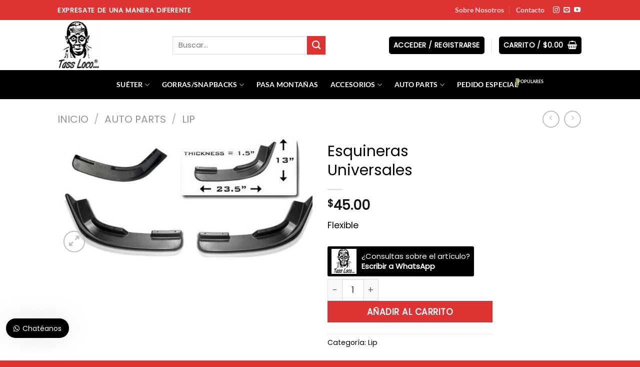

--- FILE ---
content_type: text/html; charset=UTF-8
request_url: https://tassloco507.com/producto/esquineras-universales/
body_size: 28324
content:
<!DOCTYPE html>
<html lang="es" prefix="og: http://ogp.me/ns#" prefix="og: https://ogp.me/ns#" class="loading-site no-js">
<head>
	<meta charset="UTF-8" />
	<link rel="profile" href="http://gmpg.org/xfn/11" />
	<link rel="pingback" href="https://tassloco507.com/xmlrpc.php" />

	<script>(function(html){html.className = html.className.replace(/\bno-js\b/,'js')})(document.documentElement);</script>
	<style>img:is([sizes="auto" i], [sizes^="auto," i]) { contain-intrinsic-size: 3000px 1500px }</style>
	<meta name="viewport" content="width=device-width, initial-scale=1" /><script>window._wca = window._wca || [];</script>

<!-- Easy Social Share Buttons for WordPress v.10.1.1 https://socialsharingplugin.com -->
<meta property="og:image" content="https://tassloco507.com/wp-content/uploads/2020/07/esquineras.jpg" />
<meta property="og:image:secure_url" content="https://tassloco507.com/wp-content/uploads/2020/07/esquineras.jpg" />
<meta property="og:image:width" content="783" />
<meta property="og:image:height" content="370" />
<!-- / Easy Social Share Buttons for WordPress -->

<!-- Optimización para motores de búsqueda de Rank Math -  https://rankmath.com/ -->
<title>Esquineras Universales - Tass Loco 507</title>
<meta name="description" content="Flexible"/>
<meta name="robots" content="follow, index, max-snippet:-1, max-video-preview:-1, max-image-preview:large"/>
<link rel="canonical" href="https://tassloco507.com/producto/esquineras-universales/" />
<meta property="og:locale" content="es_ES" />
<meta property="og:type" content="product" />
<meta property="og:title" content="Esquineras Universales" />
<meta property="og:description" content="Flexible" />
<meta property="og:url" content="https://tassloco507.com/producto/esquineras-universales/" />
<meta property="og:site_name" content="Tass Loco 507" />
<meta property="og:updated_time" content="2024-06-05T22:44:53-05:00" />
<meta property="product:price:amount" content="45.00" />
<meta property="product:price:currency" content="USD" />
<meta property="product:availability" content="instock" />
<meta name="twitter:card" content="summary_large_image" />
<meta name="twitter:title" content="Esquineras Universales" />
<meta name="twitter:description" content="Flexible" />
<meta name="twitter:label1" content="Precio" />
<meta name="twitter:data1" content="&#036;45.00" />
<meta name="twitter:label2" content="Disponibilidad" />
<meta name="twitter:data2" content="Hay existencias" />
<script type="application/ld+json" class="rank-math-schema">{"@context":"https://schema.org","@graph":[{"@type":"Organization","@id":"https://tassloco507.com/#organization","name":"Tass Loco 507","url":"https://tassloco507.com","logo":{"@type":"ImageObject","@id":"https://tassloco507.com/#logo","url":"https://tassloco507.com/wp-content/uploads/2020/06/152x152.png","contentUrl":"https://tassloco507.com/wp-content/uploads/2020/06/152x152.png","caption":"Tass Loco 507","inLanguage":"es","width":"152","height":"152"}},{"@type":"WebSite","@id":"https://tassloco507.com/#website","url":"https://tassloco507.com","name":"Tass Loco 507","publisher":{"@id":"https://tassloco507.com/#organization"},"inLanguage":"es"},{"@type":"ImageObject","@id":"https://tassloco507.com/wp-content/uploads/2020/07/esquineras.jpg","url":"https://tassloco507.com/wp-content/uploads/2020/07/esquineras.jpg","width":"783","height":"370","inLanguage":"es"},{"@type":"ItemPage","@id":"https://tassloco507.com/producto/esquineras-universales/#webpage","url":"https://tassloco507.com/producto/esquineras-universales/","name":"Esquineras Universales - Tass Loco 507","datePublished":"2020-07-08T23:47:21-05:00","dateModified":"2024-06-05T22:44:53-05:00","isPartOf":{"@id":"https://tassloco507.com/#website"},"primaryImageOfPage":{"@id":"https://tassloco507.com/wp-content/uploads/2020/07/esquineras.jpg"},"inLanguage":"es"},{"@type":"Product","name":"Esquineras Universales - Tass Loco 507","description":"Flexible","category":"Auto Parts &gt; Lip","mainEntityOfPage":{"@id":"https://tassloco507.com/producto/esquineras-universales/#webpage"},"image":[{"@type":"ImageObject","url":"https://tassloco507.com/wp-content/uploads/2020/07/esquineras.jpg","height":"370","width":"783"}],"offers":{"@type":"Offer","price":"45.00","priceCurrency":"USD","priceValidUntil":"2027-12-31","availability":"https://schema.org/InStock","itemCondition":"NewCondition","url":"https://tassloco507.com/producto/esquineras-universales/","seller":{"@type":"Organization","@id":"https://tassloco507.com/","name":"Tass Loco 507","url":"https://tassloco507.com","logo":"https://tassloco507.com/wp-content/uploads/2020/06/152x152.png"}},"@id":"https://tassloco507.com/producto/esquineras-universales/#richSnippet"}]}</script>
<!-- /Plugin Rank Math WordPress SEO -->

<link rel='dns-prefetch' href='//stats.wp.com' />
<link rel='dns-prefetch' href='//www.googletagmanager.com' />
<link rel='preconnect' href='//c0.wp.com' />
<link rel='prefetch' href='https://tassloco507.com/wp-content/themes/flatsome/assets/js/flatsome.js?ver=e1ad26bd5672989785e1' />
<link rel='prefetch' href='https://tassloco507.com/wp-content/themes/flatsome/assets/js/chunk.slider.js?ver=3.19.11' />
<link rel='prefetch' href='https://tassloco507.com/wp-content/themes/flatsome/assets/js/chunk.popups.js?ver=3.19.11' />
<link rel='prefetch' href='https://tassloco507.com/wp-content/themes/flatsome/assets/js/chunk.tooltips.js?ver=3.19.11' />
<link rel='prefetch' href='https://tassloco507.com/wp-content/themes/flatsome/assets/js/woocommerce.js?ver=dd6035ce106022a74757' />
<link rel="alternate" type="application/rss+xml" title="Tass Loco 507 &raquo; Feed" href="https://tassloco507.com/feed/" />
<link rel="alternate" type="application/rss+xml" title="Tass Loco 507 &raquo; Feed de los comentarios" href="https://tassloco507.com/comments/feed/" />
<script type="text/javascript">
/* <![CDATA[ */
window._wpemojiSettings = {"baseUrl":"https:\/\/s.w.org\/images\/core\/emoji\/15.0.3\/72x72\/","ext":".png","svgUrl":"https:\/\/s.w.org\/images\/core\/emoji\/15.0.3\/svg\/","svgExt":".svg","source":{"concatemoji":"https:\/\/tassloco507.com\/wp-includes\/js\/wp-emoji-release.min.js?ver=6.7.4"}};
/*! This file is auto-generated */
!function(i,n){var o,s,e;function c(e){try{var t={supportTests:e,timestamp:(new Date).valueOf()};sessionStorage.setItem(o,JSON.stringify(t))}catch(e){}}function p(e,t,n){e.clearRect(0,0,e.canvas.width,e.canvas.height),e.fillText(t,0,0);var t=new Uint32Array(e.getImageData(0,0,e.canvas.width,e.canvas.height).data),r=(e.clearRect(0,0,e.canvas.width,e.canvas.height),e.fillText(n,0,0),new Uint32Array(e.getImageData(0,0,e.canvas.width,e.canvas.height).data));return t.every(function(e,t){return e===r[t]})}function u(e,t,n){switch(t){case"flag":return n(e,"\ud83c\udff3\ufe0f\u200d\u26a7\ufe0f","\ud83c\udff3\ufe0f\u200b\u26a7\ufe0f")?!1:!n(e,"\ud83c\uddfa\ud83c\uddf3","\ud83c\uddfa\u200b\ud83c\uddf3")&&!n(e,"\ud83c\udff4\udb40\udc67\udb40\udc62\udb40\udc65\udb40\udc6e\udb40\udc67\udb40\udc7f","\ud83c\udff4\u200b\udb40\udc67\u200b\udb40\udc62\u200b\udb40\udc65\u200b\udb40\udc6e\u200b\udb40\udc67\u200b\udb40\udc7f");case"emoji":return!n(e,"\ud83d\udc26\u200d\u2b1b","\ud83d\udc26\u200b\u2b1b")}return!1}function f(e,t,n){var r="undefined"!=typeof WorkerGlobalScope&&self instanceof WorkerGlobalScope?new OffscreenCanvas(300,150):i.createElement("canvas"),a=r.getContext("2d",{willReadFrequently:!0}),o=(a.textBaseline="top",a.font="600 32px Arial",{});return e.forEach(function(e){o[e]=t(a,e,n)}),o}function t(e){var t=i.createElement("script");t.src=e,t.defer=!0,i.head.appendChild(t)}"undefined"!=typeof Promise&&(o="wpEmojiSettingsSupports",s=["flag","emoji"],n.supports={everything:!0,everythingExceptFlag:!0},e=new Promise(function(e){i.addEventListener("DOMContentLoaded",e,{once:!0})}),new Promise(function(t){var n=function(){try{var e=JSON.parse(sessionStorage.getItem(o));if("object"==typeof e&&"number"==typeof e.timestamp&&(new Date).valueOf()<e.timestamp+604800&&"object"==typeof e.supportTests)return e.supportTests}catch(e){}return null}();if(!n){if("undefined"!=typeof Worker&&"undefined"!=typeof OffscreenCanvas&&"undefined"!=typeof URL&&URL.createObjectURL&&"undefined"!=typeof Blob)try{var e="postMessage("+f.toString()+"("+[JSON.stringify(s),u.toString(),p.toString()].join(",")+"));",r=new Blob([e],{type:"text/javascript"}),a=new Worker(URL.createObjectURL(r),{name:"wpTestEmojiSupports"});return void(a.onmessage=function(e){c(n=e.data),a.terminate(),t(n)})}catch(e){}c(n=f(s,u,p))}t(n)}).then(function(e){for(var t in e)n.supports[t]=e[t],n.supports.everything=n.supports.everything&&n.supports[t],"flag"!==t&&(n.supports.everythingExceptFlag=n.supports.everythingExceptFlag&&n.supports[t]);n.supports.everythingExceptFlag=n.supports.everythingExceptFlag&&!n.supports.flag,n.DOMReady=!1,n.readyCallback=function(){n.DOMReady=!0}}).then(function(){return e}).then(function(){var e;n.supports.everything||(n.readyCallback(),(e=n.source||{}).concatemoji?t(e.concatemoji):e.wpemoji&&e.twemoji&&(t(e.twemoji),t(e.wpemoji)))}))}((window,document),window._wpemojiSettings);
/* ]]> */
</script>
<style id='wp-emoji-styles-inline-css' type='text/css'>

	img.wp-smiley, img.emoji {
		display: inline !important;
		border: none !important;
		box-shadow: none !important;
		height: 1em !important;
		width: 1em !important;
		margin: 0 0.07em !important;
		vertical-align: -0.1em !important;
		background: none !important;
		padding: 0 !important;
	}
</style>
<style id='wp-block-library-inline-css' type='text/css'>
:root{--wp-admin-theme-color:#007cba;--wp-admin-theme-color--rgb:0,124,186;--wp-admin-theme-color-darker-10:#006ba1;--wp-admin-theme-color-darker-10--rgb:0,107,161;--wp-admin-theme-color-darker-20:#005a87;--wp-admin-theme-color-darker-20--rgb:0,90,135;--wp-admin-border-width-focus:2px;--wp-block-synced-color:#7a00df;--wp-block-synced-color--rgb:122,0,223;--wp-bound-block-color:var(--wp-block-synced-color)}@media (min-resolution:192dpi){:root{--wp-admin-border-width-focus:1.5px}}.wp-element-button{cursor:pointer}:root{--wp--preset--font-size--normal:16px;--wp--preset--font-size--huge:42px}:root .has-very-light-gray-background-color{background-color:#eee}:root .has-very-dark-gray-background-color{background-color:#313131}:root .has-very-light-gray-color{color:#eee}:root .has-very-dark-gray-color{color:#313131}:root .has-vivid-green-cyan-to-vivid-cyan-blue-gradient-background{background:linear-gradient(135deg,#00d084,#0693e3)}:root .has-purple-crush-gradient-background{background:linear-gradient(135deg,#34e2e4,#4721fb 50%,#ab1dfe)}:root .has-hazy-dawn-gradient-background{background:linear-gradient(135deg,#faaca8,#dad0ec)}:root .has-subdued-olive-gradient-background{background:linear-gradient(135deg,#fafae1,#67a671)}:root .has-atomic-cream-gradient-background{background:linear-gradient(135deg,#fdd79a,#004a59)}:root .has-nightshade-gradient-background{background:linear-gradient(135deg,#330968,#31cdcf)}:root .has-midnight-gradient-background{background:linear-gradient(135deg,#020381,#2874fc)}.has-regular-font-size{font-size:1em}.has-larger-font-size{font-size:2.625em}.has-normal-font-size{font-size:var(--wp--preset--font-size--normal)}.has-huge-font-size{font-size:var(--wp--preset--font-size--huge)}.has-text-align-center{text-align:center}.has-text-align-left{text-align:left}.has-text-align-right{text-align:right}#end-resizable-editor-section{display:none}.aligncenter{clear:both}.items-justified-left{justify-content:flex-start}.items-justified-center{justify-content:center}.items-justified-right{justify-content:flex-end}.items-justified-space-between{justify-content:space-between}.screen-reader-text{border:0;clip:rect(1px,1px,1px,1px);clip-path:inset(50%);height:1px;margin:-1px;overflow:hidden;padding:0;position:absolute;width:1px;word-wrap:normal!important}.screen-reader-text:focus{background-color:#ddd;clip:auto!important;clip-path:none;color:#444;display:block;font-size:1em;height:auto;left:5px;line-height:normal;padding:15px 23px 14px;text-decoration:none;top:5px;width:auto;z-index:100000}html :where(.has-border-color){border-style:solid}html :where([style*=border-top-color]){border-top-style:solid}html :where([style*=border-right-color]){border-right-style:solid}html :where([style*=border-bottom-color]){border-bottom-style:solid}html :where([style*=border-left-color]){border-left-style:solid}html :where([style*=border-width]){border-style:solid}html :where([style*=border-top-width]){border-top-style:solid}html :where([style*=border-right-width]){border-right-style:solid}html :where([style*=border-bottom-width]){border-bottom-style:solid}html :where([style*=border-left-width]){border-left-style:solid}html :where(img[class*=wp-image-]){height:auto;max-width:100%}:where(figure){margin:0 0 1em}html :where(.is-position-sticky){--wp-admin--admin-bar--position-offset:var(--wp-admin--admin-bar--height,0px)}@media screen and (max-width:600px){html :where(.is-position-sticky){--wp-admin--admin-bar--position-offset:0px}}
</style>
<link rel='stylesheet' id='photoswipe-css' href='https://c0.wp.com/p/woocommerce/9.7.2/assets/css/photoswipe/photoswipe.min.css' type='text/css' media='all' />
<link rel='stylesheet' id='photoswipe-default-skin-css' href='https://c0.wp.com/p/woocommerce/9.7.2/assets/css/photoswipe/default-skin/default-skin.min.css' type='text/css' media='all' />
<style id='woocommerce-inline-inline-css' type='text/css'>
.woocommerce form .form-row .required { visibility: visible; }
</style>
<link rel='stylesheet' id='essb-social-profiles-css' href='https://tassloco507.com/wp-content/plugins/easy-social-share-buttons3/lib/modules/social-followers-counter/assets/social-profiles.min.css?ver=10.1.1' type='text/css' media='all' />
<link rel='stylesheet' id='easy-social-share-buttons-animations-css' href='https://tassloco507.com/wp-content/plugins/easy-social-share-buttons3/assets/css/essb-animations.min.css?ver=10.1.1' type='text/css' media='all' />
<link rel='stylesheet' id='easy-social-share-buttons-css' href='https://tassloco507.com/wp-content/plugins/easy-social-share-buttons3/assets/css/easy-social-share-buttons.min.css?ver=10.1.1' type='text/css' media='all' />
<link rel='stylesheet' id='woo-variation-swatches-css' href='https://tassloco507.com/wp-content/plugins/woo-variation-swatches/assets/css/frontend.min.css?ver=1741793288' type='text/css' media='all' />
<style id='woo-variation-swatches-inline-css' type='text/css'>
:root {
--wvs-tick:url("data:image/svg+xml;utf8,%3Csvg filter='drop-shadow(0px 0px 2px rgb(0 0 0 / .8))' xmlns='http://www.w3.org/2000/svg'  viewBox='0 0 30 30'%3E%3Cpath fill='none' stroke='%23ffffff' stroke-linecap='round' stroke-linejoin='round' stroke-width='4' d='M4 16L11 23 27 7'/%3E%3C/svg%3E");

--wvs-cross:url("data:image/svg+xml;utf8,%3Csvg filter='drop-shadow(0px 0px 5px rgb(255 255 255 / .6))' xmlns='http://www.w3.org/2000/svg' width='72px' height='72px' viewBox='0 0 24 24'%3E%3Cpath fill='none' stroke='%23ff0000' stroke-linecap='round' stroke-width='0.6' d='M5 5L19 19M19 5L5 19'/%3E%3C/svg%3E");
--wvs-single-product-item-width:30px;
--wvs-single-product-item-height:30px;
--wvs-single-product-item-font-size:16px}
</style>
<link rel='stylesheet' id='brands-styles-css' href='https://c0.wp.com/p/woocommerce/9.7.2/assets/css/brands.css' type='text/css' media='all' />
<link rel='stylesheet' id='flatsome-main-css' href='https://tassloco507.com/wp-content/themes/flatsome/assets/css/flatsome.css?ver=3.19.11' type='text/css' media='all' />
<style id='flatsome-main-inline-css' type='text/css'>
@font-face {
				font-family: "fl-icons";
				font-display: block;
				src: url(https://tassloco507.com/wp-content/themes/flatsome/assets/css/icons/fl-icons.eot?v=3.19.11);
				src:
					url(https://tassloco507.com/wp-content/themes/flatsome/assets/css/icons/fl-icons.eot#iefix?v=3.19.11) format("embedded-opentype"),
					url(https://tassloco507.com/wp-content/themes/flatsome/assets/css/icons/fl-icons.woff2?v=3.19.11) format("woff2"),
					url(https://tassloco507.com/wp-content/themes/flatsome/assets/css/icons/fl-icons.ttf?v=3.19.11) format("truetype"),
					url(https://tassloco507.com/wp-content/themes/flatsome/assets/css/icons/fl-icons.woff?v=3.19.11) format("woff"),
					url(https://tassloco507.com/wp-content/themes/flatsome/assets/css/icons/fl-icons.svg?v=3.19.11#fl-icons) format("svg");
			}
</style>
<link rel='stylesheet' id='flatsome-shop-css' href='https://tassloco507.com/wp-content/themes/flatsome/assets/css/flatsome-shop.css?ver=3.19.11' type='text/css' media='all' />
<link rel='stylesheet' id='flatsome-style-css' href='https://tassloco507.com/wp-content/themes/flatsome-child/style.css?ver=3.0' type='text/css' media='all' />
<link rel='stylesheet' id='wws-icons-css' href='https://tassloco507.com/wp-content/plugins/wordpress-whatsapp-support//assets/css/wws-icons.css?ver=1.9.4' type='text/css' media='all' />
<link rel='stylesheet' id='wws-public-style-css' href='https://tassloco507.com/wp-content/plugins/wordpress-whatsapp-support/assets/css/wws-public-style.css?ver=1.9.4' type='text/css' media='all' />
<style id='wws-public-style-inline-css' type='text/css'>
.wws--bg-color {
            background-color: #000000;
        }.wws--text-color {
                color: #ffffff;
        }.wws-popup__open-btn {
                padding: 8px 15px;
                font-size: 14px;
                border-radius: 20px;
                display: inline-block;
                margin-top: 14px;
                cursor: pointer;
            }.wws-popup-container--position { 
                    left: 12px; 
                    bottom: 45px; 
                }
                .wws-popup__open-btn { float: left; }
                .wws-gradient--position {
                  bottom: 0;
                  left: 0;
                  background: radial-gradient(ellipse at bottom left, rgba(29, 39, 54, 0.2) 0, rgba(29, 39, 54, 0) 72%);
                }
</style>
<link rel='stylesheet' id='wws-public-template-css' href='https://tassloco507.com/wp-content/plugins/wordpress-whatsapp-support/assets/css/wws-public-template-4.css?ver=1.9.4' type='text/css' media='all' />
<script type="text/javascript" src="https://c0.wp.com/c/6.7.4/wp-includes/js/jquery/jquery.min.js" id="jquery-core-js"></script>
<script type="text/javascript" src="https://c0.wp.com/c/6.7.4/wp-includes/js/jquery/jquery-migrate.min.js" id="jquery-migrate-js"></script>
<script type="text/javascript" src="https://c0.wp.com/p/woocommerce/9.7.2/assets/js/jquery-blockui/jquery.blockUI.min.js" id="jquery-blockui-js" data-wp-strategy="defer"></script>
<script type="text/javascript" id="wc-add-to-cart-js-extra">
/* <![CDATA[ */
var wc_add_to_cart_params = {"ajax_url":"\/wp-admin\/admin-ajax.php","wc_ajax_url":"\/?wc-ajax=%%endpoint%%","i18n_view_cart":"Ver carrito","cart_url":"https:\/\/tassloco507.com\/cart\/","is_cart":"","cart_redirect_after_add":"no"};
/* ]]> */
</script>
<script type="text/javascript" src="https://c0.wp.com/p/woocommerce/9.7.2/assets/js/frontend/add-to-cart.min.js" id="wc-add-to-cart-js" defer="defer" data-wp-strategy="defer"></script>
<script type="text/javascript" src="https://c0.wp.com/p/woocommerce/9.7.2/assets/js/photoswipe/photoswipe.min.js" id="photoswipe-js" defer="defer" data-wp-strategy="defer"></script>
<script type="text/javascript" src="https://c0.wp.com/p/woocommerce/9.7.2/assets/js/photoswipe/photoswipe-ui-default.min.js" id="photoswipe-ui-default-js" defer="defer" data-wp-strategy="defer"></script>
<script type="text/javascript" id="wc-single-product-js-extra">
/* <![CDATA[ */
var wc_single_product_params = {"i18n_required_rating_text":"Por favor elige una puntuaci\u00f3n","i18n_rating_options":["1 de 5 estrellas","2 de 5 estrellas","3 de 5 estrellas","4 de 5 estrellas","5 de 5 estrellas"],"i18n_product_gallery_trigger_text":"Ver galer\u00eda de im\u00e1genes a pantalla completa","review_rating_required":"yes","flexslider":{"rtl":false,"animation":"slide","smoothHeight":true,"directionNav":false,"controlNav":"thumbnails","slideshow":false,"animationSpeed":500,"animationLoop":false,"allowOneSlide":false},"zoom_enabled":"","zoom_options":[],"photoswipe_enabled":"1","photoswipe_options":{"shareEl":false,"closeOnScroll":false,"history":false,"hideAnimationDuration":0,"showAnimationDuration":0},"flexslider_enabled":""};
/* ]]> */
</script>
<script type="text/javascript" src="https://c0.wp.com/p/woocommerce/9.7.2/assets/js/frontend/single-product.min.js" id="wc-single-product-js" defer="defer" data-wp-strategy="defer"></script>
<script type="text/javascript" src="https://c0.wp.com/p/woocommerce/9.7.2/assets/js/js-cookie/js.cookie.min.js" id="js-cookie-js" data-wp-strategy="defer"></script>
<script type="text/javascript" src="https://stats.wp.com/s-202603.js" id="woocommerce-analytics-js" defer="defer" data-wp-strategy="defer"></script>
<script id="essb-inline-js"></script><link rel="https://api.w.org/" href="https://tassloco507.com/wp-json/" /><link rel="alternate" title="JSON" type="application/json" href="https://tassloco507.com/wp-json/wp/v2/product/3695" /><link rel="EditURI" type="application/rsd+xml" title="RSD" href="https://tassloco507.com/xmlrpc.php?rsd" />
<meta name="generator" content="WordPress 6.7.4" />
<link rel='shortlink' href='https://tassloco507.com/?p=3695' />
<link rel="alternate" title="oEmbed (JSON)" type="application/json+oembed" href="https://tassloco507.com/wp-json/oembed/1.0/embed?url=https%3A%2F%2Ftassloco507.com%2Fproducto%2Fesquineras-universales%2F" />
<link rel="alternate" title="oEmbed (XML)" type="text/xml+oembed" href="https://tassloco507.com/wp-json/oembed/1.0/embed?url=https%3A%2F%2Ftassloco507.com%2Fproducto%2Fesquineras-universales%2F&#038;format=xml" />
<meta name="generator" content="Site Kit by Google 1.148.0" />	<style>img#wpstats{display:none}</style>
			<noscript><style>.woocommerce-product-gallery{ opacity: 1 !important; }</style></noscript>
	<meta name="generator" content="Elementor 3.33.4; features: additional_custom_breakpoints; settings: css_print_method-external, google_font-enabled, font_display-auto">
			<script  type="text/javascript">
				!function(f,b,e,v,n,t,s){if(f.fbq)return;n=f.fbq=function(){n.callMethod?
					n.callMethod.apply(n,arguments):n.queue.push(arguments)};if(!f._fbq)f._fbq=n;
					n.push=n;n.loaded=!0;n.version='2.0';n.queue=[];t=b.createElement(e);t.async=!0;
					t.src=v;s=b.getElementsByTagName(e)[0];s.parentNode.insertBefore(t,s)}(window,
					document,'script','https://connect.facebook.net/en_US/fbevents.js');
			</script>
			<!-- WooCommerce Facebook Integration Begin -->
			<script  type="text/javascript">

				fbq('init', '286354535798048', {}, {
    "agent": "woocommerce-9.7.2-3.4.1"
});

				fbq( 'track', 'PageView', {
    "source": "woocommerce",
    "version": "9.7.2",
    "pluginVersion": "3.4.1"
} );

				document.addEventListener( 'DOMContentLoaded', function() {
					// Insert placeholder for events injected when a product is added to the cart through AJAX.
					document.body.insertAdjacentHTML( 'beforeend', '<div class=\"wc-facebook-pixel-event-placeholder\"></div>' );
				}, false );

			</script>
			<!-- WooCommerce Facebook Integration End -->
						<style>
				.e-con.e-parent:nth-of-type(n+4):not(.e-lazyloaded):not(.e-no-lazyload),
				.e-con.e-parent:nth-of-type(n+4):not(.e-lazyloaded):not(.e-no-lazyload) * {
					background-image: none !important;
				}
				@media screen and (max-height: 1024px) {
					.e-con.e-parent:nth-of-type(n+3):not(.e-lazyloaded):not(.e-no-lazyload),
					.e-con.e-parent:nth-of-type(n+3):not(.e-lazyloaded):not(.e-no-lazyload) * {
						background-image: none !important;
					}
				}
				@media screen and (max-height: 640px) {
					.e-con.e-parent:nth-of-type(n+2):not(.e-lazyloaded):not(.e-no-lazyload),
					.e-con.e-parent:nth-of-type(n+2):not(.e-lazyloaded):not(.e-no-lazyload) * {
						background-image: none !important;
					}
				}
			</style>
			<meta name="generator" content="Powered by Slider Revolution 6.6.14 - responsive, Mobile-Friendly Slider Plugin for WordPress with comfortable drag and drop interface." />
<style class='wp-fonts-local' type='text/css'>
@font-face{font-family:Inter;font-style:normal;font-weight:300 900;font-display:fallback;src:url('https://tassloco507.com/wp-content/plugins/woocommerce/assets/fonts/Inter-VariableFont_slnt,wght.woff2') format('woff2');font-stretch:normal;}
@font-face{font-family:Cardo;font-style:normal;font-weight:400;font-display:fallback;src:url('https://tassloco507.com/wp-content/plugins/woocommerce/assets/fonts/cardo_normal_400.woff2') format('woff2');}
</style>
<link rel="icon" href="https://tassloco507.com/wp-content/uploads/2020/06/cropped-60x60-1-32x32.png" sizes="32x32" />
<link rel="icon" href="https://tassloco507.com/wp-content/uploads/2020/06/cropped-60x60-1-192x192.png" sizes="192x192" />
<link rel="apple-touch-icon" href="https://tassloco507.com/wp-content/uploads/2020/06/cropped-60x60-1-180x180.png" />
<meta name="msapplication-TileImage" content="https://tassloco507.com/wp-content/uploads/2020/06/cropped-60x60-1-270x270.png" />
<script>function setREVStartSize(e){
			//window.requestAnimationFrame(function() {
				window.RSIW = window.RSIW===undefined ? window.innerWidth : window.RSIW;
				window.RSIH = window.RSIH===undefined ? window.innerHeight : window.RSIH;
				try {
					var pw = document.getElementById(e.c).parentNode.offsetWidth,
						newh;
					pw = pw===0 || isNaN(pw) || (e.l=="fullwidth" || e.layout=="fullwidth") ? window.RSIW : pw;
					e.tabw = e.tabw===undefined ? 0 : parseInt(e.tabw);
					e.thumbw = e.thumbw===undefined ? 0 : parseInt(e.thumbw);
					e.tabh = e.tabh===undefined ? 0 : parseInt(e.tabh);
					e.thumbh = e.thumbh===undefined ? 0 : parseInt(e.thumbh);
					e.tabhide = e.tabhide===undefined ? 0 : parseInt(e.tabhide);
					e.thumbhide = e.thumbhide===undefined ? 0 : parseInt(e.thumbhide);
					e.mh = e.mh===undefined || e.mh=="" || e.mh==="auto" ? 0 : parseInt(e.mh,0);
					if(e.layout==="fullscreen" || e.l==="fullscreen")
						newh = Math.max(e.mh,window.RSIH);
					else{
						e.gw = Array.isArray(e.gw) ? e.gw : [e.gw];
						for (var i in e.rl) if (e.gw[i]===undefined || e.gw[i]===0) e.gw[i] = e.gw[i-1];
						e.gh = e.el===undefined || e.el==="" || (Array.isArray(e.el) && e.el.length==0)? e.gh : e.el;
						e.gh = Array.isArray(e.gh) ? e.gh : [e.gh];
						for (var i in e.rl) if (e.gh[i]===undefined || e.gh[i]===0) e.gh[i] = e.gh[i-1];
											
						var nl = new Array(e.rl.length),
							ix = 0,
							sl;
						e.tabw = e.tabhide>=pw ? 0 : e.tabw;
						e.thumbw = e.thumbhide>=pw ? 0 : e.thumbw;
						e.tabh = e.tabhide>=pw ? 0 : e.tabh;
						e.thumbh = e.thumbhide>=pw ? 0 : e.thumbh;
						for (var i in e.rl) nl[i] = e.rl[i]<window.RSIW ? 0 : e.rl[i];
						sl = nl[0];
						for (var i in nl) if (sl>nl[i] && nl[i]>0) { sl = nl[i]; ix=i;}
						var m = pw>(e.gw[ix]+e.tabw+e.thumbw) ? 1 : (pw-(e.tabw+e.thumbw)) / (e.gw[ix]);
						newh =  (e.gh[ix] * m) + (e.tabh + e.thumbh);
					}
					var el = document.getElementById(e.c);
					if (el!==null && el) el.style.height = newh+"px";
					el = document.getElementById(e.c+"_wrapper");
					if (el!==null && el) {
						el.style.height = newh+"px";
						el.style.display = "block";
					}
				} catch(e){
					console.log("Failure at Presize of Slider:" + e)
				}
			//});
		  };</script>
<style id="custom-css" type="text/css">:root {--primary-color: #000000;--fs-color-primary: #000000;--fs-color-secondary: #dd3333;--fs-color-success: #7a9c59;--fs-color-alert: #b20000;--fs-experimental-link-color: #000000;--fs-experimental-link-color-hover: #111;}.tooltipster-base {--tooltip-color: #fff;--tooltip-bg-color: #000;}.off-canvas-right .mfp-content, .off-canvas-left .mfp-content {--drawer-width: 300px;}.off-canvas .mfp-content.off-canvas-cart {--drawer-width: 360px;}.header-main{height: 100px}#logo img{max-height: 100px}#logo{width:200px;}.header-bottom{min-height: 58px}.header-top{min-height: 40px}.transparent .header-main{height: 30px}.transparent #logo img{max-height: 30px}.has-transparent + .page-title:first-of-type,.has-transparent + #main > .page-title,.has-transparent + #main > div > .page-title,.has-transparent + #main .page-header-wrapper:first-of-type .page-title{padding-top: 110px;}.header.show-on-scroll,.stuck .header-main{height:70px!important}.stuck #logo img{max-height: 70px!important}.search-form{ width: 71%;}.header-bg-color {background-color: #ffffff}.header-bottom {background-color: #000000}.header-main .nav > li > a{line-height: 16px }.header-wrapper:not(.stuck) .header-main .header-nav{margin-top: 1px }.stuck .header-main .nav > li > a{line-height: 50px }.header-bottom-nav > li > a{line-height: 16px }@media (max-width: 549px) {.header-main{height: 70px}#logo img{max-height: 70px}}.main-menu-overlay{background-color: #000000}.nav-dropdown{font-size:100%}.header-top{background-color:#dd3333!important;}body{color: #000000}h1,h2,h3,h4,h5,h6,.heading-font{color: #000000;}body{font-size: 110%;}@media screen and (max-width: 549px){body{font-size: 100%;}}body{font-family: Poppins, sans-serif;}body {font-weight: 400;font-style: normal;}.nav > li > a {font-family: Lato, sans-serif;}.mobile-sidebar-levels-2 .nav > li > ul > li > a {font-family: Lato, sans-serif;}.nav > li > a,.mobile-sidebar-levels-2 .nav > li > ul > li > a {font-weight: 700;font-style: normal;}h1,h2,h3,h4,h5,h6,.heading-font, .off-canvas-center .nav-sidebar.nav-vertical > li > a{font-family: Poppins, sans-serif;}h1,h2,h3,h4,h5,h6,.heading-font,.banner h1,.banner h2 {font-weight: 400;font-style: normal;}.alt-font{font-family: "Dancing Script", sans-serif;}.alt-font {font-weight: 400!important;font-style: normal!important;}.header:not(.transparent) .header-bottom-nav.nav > li > a{color: #ffffff;}.has-equal-box-heights .box-image {padding-top: 100%;}.shop-page-title.featured-title .title-bg{ background-image: url(https://tassloco507.com/wp-content/uploads/2020/07/esquineras.jpg)!important;}@media screen and (min-width: 550px){.products .box-vertical .box-image{min-width: 247px!important;width: 247px!important;}}.footer-2{background-color: #000000}.absolute-footer, html{background-color: #dd3333}.page-title-small + main .product-container > .row{padding-top:0;}.nav-vertical-fly-out > li + li {border-top-width: 1px; border-top-style: solid;}.label-new.menu-item > a:after{content:"Nuevo";}.label-hot.menu-item > a:after{content:"Caliente";}.label-sale.menu-item > a:after{content:"Oferta";}.label-popular.menu-item > a:after{content:"Populares";}</style><style id="kirki-inline-styles">/* devanagari */
@font-face {
  font-family: 'Poppins';
  font-style: normal;
  font-weight: 400;
  font-display: swap;
  src: url(https://tassloco507.com/wp-content/fonts/poppins/pxiEyp8kv8JHgFVrJJbecmNE.woff2) format('woff2');
  unicode-range: U+0900-097F, U+1CD0-1CF9, U+200C-200D, U+20A8, U+20B9, U+20F0, U+25CC, U+A830-A839, U+A8E0-A8FF, U+11B00-11B09;
}
/* latin-ext */
@font-face {
  font-family: 'Poppins';
  font-style: normal;
  font-weight: 400;
  font-display: swap;
  src: url(https://tassloco507.com/wp-content/fonts/poppins/pxiEyp8kv8JHgFVrJJnecmNE.woff2) format('woff2');
  unicode-range: U+0100-02BA, U+02BD-02C5, U+02C7-02CC, U+02CE-02D7, U+02DD-02FF, U+0304, U+0308, U+0329, U+1D00-1DBF, U+1E00-1E9F, U+1EF2-1EFF, U+2020, U+20A0-20AB, U+20AD-20C0, U+2113, U+2C60-2C7F, U+A720-A7FF;
}
/* latin */
@font-face {
  font-family: 'Poppins';
  font-style: normal;
  font-weight: 400;
  font-display: swap;
  src: url(https://tassloco507.com/wp-content/fonts/poppins/pxiEyp8kv8JHgFVrJJfecg.woff2) format('woff2');
  unicode-range: U+0000-00FF, U+0131, U+0152-0153, U+02BB-02BC, U+02C6, U+02DA, U+02DC, U+0304, U+0308, U+0329, U+2000-206F, U+20AC, U+2122, U+2191, U+2193, U+2212, U+2215, U+FEFF, U+FFFD;
}/* latin-ext */
@font-face {
  font-family: 'Lato';
  font-style: normal;
  font-weight: 700;
  font-display: swap;
  src: url(https://tassloco507.com/wp-content/fonts/lato/S6u9w4BMUTPHh6UVSwaPGR_p.woff2) format('woff2');
  unicode-range: U+0100-02BA, U+02BD-02C5, U+02C7-02CC, U+02CE-02D7, U+02DD-02FF, U+0304, U+0308, U+0329, U+1D00-1DBF, U+1E00-1E9F, U+1EF2-1EFF, U+2020, U+20A0-20AB, U+20AD-20C0, U+2113, U+2C60-2C7F, U+A720-A7FF;
}
/* latin */
@font-face {
  font-family: 'Lato';
  font-style: normal;
  font-weight: 700;
  font-display: swap;
  src: url(https://tassloco507.com/wp-content/fonts/lato/S6u9w4BMUTPHh6UVSwiPGQ.woff2) format('woff2');
  unicode-range: U+0000-00FF, U+0131, U+0152-0153, U+02BB-02BC, U+02C6, U+02DA, U+02DC, U+0304, U+0308, U+0329, U+2000-206F, U+20AC, U+2122, U+2191, U+2193, U+2212, U+2215, U+FEFF, U+FFFD;
}/* vietnamese */
@font-face {
  font-family: 'Dancing Script';
  font-style: normal;
  font-weight: 400;
  font-display: swap;
  src: url(https://tassloco507.com/wp-content/fonts/dancing-script/If2cXTr6YS-zF4S-kcSWSVi_sxjsohD9F50Ruu7BMSo3Rep8ltA.woff2) format('woff2');
  unicode-range: U+0102-0103, U+0110-0111, U+0128-0129, U+0168-0169, U+01A0-01A1, U+01AF-01B0, U+0300-0301, U+0303-0304, U+0308-0309, U+0323, U+0329, U+1EA0-1EF9, U+20AB;
}
/* latin-ext */
@font-face {
  font-family: 'Dancing Script';
  font-style: normal;
  font-weight: 400;
  font-display: swap;
  src: url(https://tassloco507.com/wp-content/fonts/dancing-script/If2cXTr6YS-zF4S-kcSWSVi_sxjsohD9F50Ruu7BMSo3ROp8ltA.woff2) format('woff2');
  unicode-range: U+0100-02BA, U+02BD-02C5, U+02C7-02CC, U+02CE-02D7, U+02DD-02FF, U+0304, U+0308, U+0329, U+1D00-1DBF, U+1E00-1E9F, U+1EF2-1EFF, U+2020, U+20A0-20AB, U+20AD-20C0, U+2113, U+2C60-2C7F, U+A720-A7FF;
}
/* latin */
@font-face {
  font-family: 'Dancing Script';
  font-style: normal;
  font-weight: 400;
  font-display: swap;
  src: url(https://tassloco507.com/wp-content/fonts/dancing-script/If2cXTr6YS-zF4S-kcSWSVi_sxjsohD9F50Ruu7BMSo3Sup8.woff2) format('woff2');
  unicode-range: U+0000-00FF, U+0131, U+0152-0153, U+02BB-02BC, U+02C6, U+02DA, U+02DC, U+0304, U+0308, U+0329, U+2000-206F, U+20AC, U+2122, U+2191, U+2193, U+2212, U+2215, U+FEFF, U+FFFD;
}</style></head>

<body class="product-template-default single single-product postid-3695 theme-flatsome woocommerce woocommerce-page woocommerce-no-js essb-10.1.1 woo-variation-swatches wvs-behavior-blur wvs-theme-flatsome-child wvs-show-label wvs-tooltip lightbox nav-dropdown-has-arrow nav-dropdown-has-shadow nav-dropdown-has-border elementor-default elementor-kit-4163">


<a class="skip-link screen-reader-text" href="#main">Saltar al contenido</a>

<div id="wrapper">

	
	<header id="header" class="header has-sticky sticky-jump">
		<div class="header-wrapper">
			<div id="top-bar" class="header-top hide-for-sticky nav-dark">
    <div class="flex-row container">
      <div class="flex-col hide-for-medium flex-left">
          <ul class="nav nav-left medium-nav-center nav-small  nav-divided">
              <li class="html custom html_topbar_left"><strong class="uppercase">Expresate de una manera Diferente</strong></li>          </ul>
      </div>

      <div class="flex-col hide-for-medium flex-center">
          <ul class="nav nav-center nav-small  nav-divided">
                        </ul>
      </div>

      <div class="flex-col hide-for-medium flex-right">
         <ul class="nav top-bar-nav nav-right nav-small  nav-divided">
              <li id="menu-item-3464" class="menu-item menu-item-type-post_type menu-item-object-page menu-item-3464 menu-item-design-default"><a href="https://tassloco507.com/sobre-nosotros/" class="nav-top-link">Sobre Nosotros</a></li>
<li id="menu-item-4772" class="menu-item menu-item-type-post_type menu-item-object-page menu-item-4772 menu-item-design-default"><a href="https://tassloco507.com/contacto/" class="nav-top-link">Contacto</a></li>
<li class="html header-social-icons ml-0">
	<div class="social-icons follow-icons" ><a href="https://www.instagram.com/tassloco_507/?hl=es-la" target="_blank" data-label="Instagram" class="icon plain instagram tooltip" title="Síguenos en Instagram" aria-label="Síguenos en Instagram" rel="noopener nofollow" ><i class="icon-instagram" ></i></a><a href="mailto:tassloco507@gmail.com" data-label="E-mail" target="_blank" class="icon plain email tooltip" title="Envíanos un email" aria-label="Envíanos un email" rel="nofollow noopener" ><i class="icon-envelop" ></i></a><a href="https://www.youtube.com/user/hubyhedmotor/featured" data-label="YouTube" target="_blank" class="icon plain youtube tooltip" title="Síguenos en Youtube" aria-label="Síguenos en Youtube" rel="noopener nofollow" ><i class="icon-youtube" ></i></a></div></li>
          </ul>
      </div>

            <div class="flex-col show-for-medium flex-grow">
          <ul class="nav nav-center nav-small mobile-nav  nav-divided">
              <li class="menu-item menu-item-type-post_type menu-item-object-page menu-item-3464 menu-item-design-default"><a href="https://tassloco507.com/sobre-nosotros/" class="nav-top-link">Sobre Nosotros</a></li>
<li class="menu-item menu-item-type-post_type menu-item-object-page menu-item-4772 menu-item-design-default"><a href="https://tassloco507.com/contacto/" class="nav-top-link">Contacto</a></li>
<li class="html custom html_topbar_left"><strong class="uppercase">Expresate de una manera Diferente</strong></li>          </ul>
      </div>
      
    </div>
</div>
<div id="masthead" class="header-main ">
      <div class="header-inner flex-row container logo-left medium-logo-center" role="navigation">

          <!-- Logo -->
          <div id="logo" class="flex-col logo">
            
<!-- Header logo -->
<a href="https://tassloco507.com/" title="Tass Loco 507 - Tass Loco" rel="home">
		<img fetchpriority="high" width="674" height="800" src="https://tassloco507.com/wp-content/uploads/2020/07/tass-loco-R-674x800.png" class="header_logo header-logo" alt="Tass Loco 507"/><img  width="674" height="800" src="https://tassloco507.com/wp-content/uploads/2020/07/tass-loco-R-674x800.png" class="header-logo-dark" alt="Tass Loco 507"/></a>
          </div>

          <!-- Mobile Left Elements -->
          <div class="flex-col show-for-medium flex-left">
            <ul class="mobile-nav nav nav-left ">
              <li class="nav-icon has-icon">
  		<a href="#" data-open="#main-menu" data-pos="left" data-bg="main-menu-overlay" data-color="dark" class="is-small" aria-label="Menú" aria-controls="main-menu" aria-expanded="false">

		  <i class="icon-menu" ></i>
		  		</a>
	</li>
<li class="header-search header-search-lightbox has-icon">
			<a href="#search-lightbox" aria-label="Buscar" data-open="#search-lightbox" data-focus="input.search-field"
		class="is-small">
		<i class="icon-search" style="font-size:16px;" ></i></a>
		
	<div id="search-lightbox" class="mfp-hide dark text-center">
		<div class="searchform-wrapper ux-search-box relative is-large"><form role="search" method="get" class="searchform" action="https://tassloco507.com/">
	<div class="flex-row relative">
						<div class="flex-col flex-grow">
			<label class="screen-reader-text" for="woocommerce-product-search-field-0">Buscar por:</label>
			<input type="search" id="woocommerce-product-search-field-0" class="search-field mb-0" placeholder="Buscar&hellip;" value="" name="s" />
			<input type="hidden" name="post_type" value="product" />
					</div>
		<div class="flex-col">
			<button type="submit" value="Buscar" class="ux-search-submit submit-button secondary button  icon mb-0" aria-label="Enviar">
				<i class="icon-search" ></i>			</button>
		</div>
	</div>
	<div class="live-search-results text-left z-top"></div>
</form>
</div>	</div>
</li>
            </ul>
          </div>

          <!-- Left Elements -->
          <div class="flex-col hide-for-medium flex-left
            flex-grow">
            <ul class="header-nav header-nav-main nav nav-left  nav-size-medium nav-spacing-small nav-uppercase" >
              <li class="header-search-form search-form html relative has-icon">
	<div class="header-search-form-wrapper">
		<div class="searchform-wrapper ux-search-box relative is-normal"><form role="search" method="get" class="searchform" action="https://tassloco507.com/">
	<div class="flex-row relative">
						<div class="flex-col flex-grow">
			<label class="screen-reader-text" for="woocommerce-product-search-field-1">Buscar por:</label>
			<input type="search" id="woocommerce-product-search-field-1" class="search-field mb-0" placeholder="Buscar&hellip;" value="" name="s" />
			<input type="hidden" name="post_type" value="product" />
					</div>
		<div class="flex-col">
			<button type="submit" value="Buscar" class="ux-search-submit submit-button secondary button  icon mb-0" aria-label="Enviar">
				<i class="icon-search" ></i>			</button>
		</div>
	</div>
	<div class="live-search-results text-left z-top"></div>
</form>
</div>	</div>
</li>
            </ul>
          </div>

          <!-- Right Elements -->
          <div class="flex-col hide-for-medium flex-right">
            <ul class="header-nav header-nav-main nav nav-right  nav-size-medium nav-spacing-small nav-uppercase">
              
<li class="account-item has-icon" >
<div class="header-button">
	<a href="https://tassloco507.com/my-account/" class="nav-top-link nav-top-not-logged-in icon primary button round is-small icon primary button round is-small" title="Acceder" data-open="#login-form-popup" >
					<span>
			Acceder / Registrarse			</span>
				</a>


</div>

</li>
<li class="header-divider"></li><li class="cart-item has-icon has-dropdown">
<div class="header-button">
<a href="https://tassloco507.com/cart/" class="header-cart-link icon primary button round is-small" title="Carrito" >

<span class="header-cart-title">
   Carrito   /      <span class="cart-price"><span class="woocommerce-Price-amount amount"><bdi><span class="woocommerce-Price-currencySymbol">&#36;</span>0.00</bdi></span></span>
  </span>

    <i class="icon-shopping-basket"
    data-icon-label="0">
  </i>
  </a>
</div>
 <ul class="nav-dropdown nav-dropdown-bold">
    <li class="html widget_shopping_cart">
      <div class="widget_shopping_cart_content">
        

	<div class="ux-mini-cart-empty flex flex-row-col text-center pt pb">
				<div class="ux-mini-cart-empty-icon">
			<svg xmlns="http://www.w3.org/2000/svg" viewBox="0 0 17 19" style="opacity:.1;height:80px;">
				<path d="M8.5 0C6.7 0 5.3 1.2 5.3 2.7v2H2.1c-.3 0-.6.3-.7.7L0 18.2c0 .4.2.8.6.8h15.7c.4 0 .7-.3.7-.7v-.1L15.6 5.4c0-.3-.3-.6-.7-.6h-3.2v-2c0-1.6-1.4-2.8-3.2-2.8zM6.7 2.7c0-.8.8-1.4 1.8-1.4s1.8.6 1.8 1.4v2H6.7v-2zm7.5 3.4 1.3 11.5h-14L2.8 6.1h2.5v1.4c0 .4.3.7.7.7.4 0 .7-.3.7-.7V6.1h3.5v1.4c0 .4.3.7.7.7s.7-.3.7-.7V6.1h2.6z" fill-rule="evenodd" clip-rule="evenodd" fill="currentColor"></path>
			</svg>
		</div>
				<p class="woocommerce-mini-cart__empty-message empty">No hay productos en el carrito.</p>
					<p class="return-to-shop">
				<a class="button primary wc-backward" href="https://tassloco507.com/shop/">
					Volver a la tienda				</a>
			</p>
				</div>


      </div>
    </li>
     </ul>

</li>
            </ul>
          </div>

          <!-- Mobile Right Elements -->
          <div class="flex-col show-for-medium flex-right">
            <ul class="mobile-nav nav nav-right ">
              
<li class="account-item has-icon">
	<div class="header-button">	<a href="https://tassloco507.com/my-account/" class="account-link-mobile icon primary button round is-small" title="Mi cuenta" aria-label="Mi cuenta" >
		<i class="icon-user" ></i>	</a>
	</div></li>
<li class="cart-item has-icon">

<div class="header-button">
		<a href="https://tassloco507.com/cart/" class="header-cart-link icon primary button round is-small off-canvas-toggle nav-top-link" title="Carrito" data-open="#cart-popup" data-class="off-canvas-cart" data-pos="right" >

    <i class="icon-shopping-basket"
    data-icon-label="0">
  </i>
  </a>
</div>

  <!-- Cart Sidebar Popup -->
  <div id="cart-popup" class="mfp-hide">
  <div class="cart-popup-inner inner-padding cart-popup-inner--sticky">
      <div class="cart-popup-title text-center">
          <span class="heading-font uppercase">Carrito</span>
          <div class="is-divider"></div>
      </div>
	  <div class="widget_shopping_cart">
		  <div class="widget_shopping_cart_content">
			  

	<div class="ux-mini-cart-empty flex flex-row-col text-center pt pb">
				<div class="ux-mini-cart-empty-icon">
			<svg xmlns="http://www.w3.org/2000/svg" viewBox="0 0 17 19" style="opacity:.1;height:80px;">
				<path d="M8.5 0C6.7 0 5.3 1.2 5.3 2.7v2H2.1c-.3 0-.6.3-.7.7L0 18.2c0 .4.2.8.6.8h15.7c.4 0 .7-.3.7-.7v-.1L15.6 5.4c0-.3-.3-.6-.7-.6h-3.2v-2c0-1.6-1.4-2.8-3.2-2.8zM6.7 2.7c0-.8.8-1.4 1.8-1.4s1.8.6 1.8 1.4v2H6.7v-2zm7.5 3.4 1.3 11.5h-14L2.8 6.1h2.5v1.4c0 .4.3.7.7.7.4 0 .7-.3.7-.7V6.1h3.5v1.4c0 .4.3.7.7.7s.7-.3.7-.7V6.1h2.6z" fill-rule="evenodd" clip-rule="evenodd" fill="currentColor"></path>
			</svg>
		</div>
				<p class="woocommerce-mini-cart__empty-message empty">No hay productos en el carrito.</p>
					<p class="return-to-shop">
				<a class="button primary wc-backward" href="https://tassloco507.com/shop/">
					Volver a la tienda				</a>
			</p>
				</div>


		  </div>
	  </div>
               </div>
  </div>

</li>
            </ul>
          </div>

      </div>

      </div>
<div id="wide-nav" class="header-bottom wide-nav flex-has-center hide-for-medium">
    <div class="flex-row container">

            
                        <div class="flex-col hide-for-medium flex-center">
                <ul class="nav header-nav header-bottom-nav nav-center  nav-divided nav-uppercase">
                    <li id="menu-item-2077" class="menu-item menu-item-type-taxonomy menu-item-object-product_cat menu-item-has-children menu-item-2077 menu-item-design-default has-dropdown"><a href="https://tassloco507.com/categoria-producto/sueter/" class="nav-top-link" aria-expanded="false" aria-haspopup="menu">Suéter<i class="icon-angle-down" ></i></a>
<ul class="sub-menu nav-dropdown nav-dropdown-bold">
	<li id="menu-item-3753" class="menu-item menu-item-type-taxonomy menu-item-object-product_cat menu-item-3753"><a href="https://tassloco507.com/categoria-producto/sueter/jackets/">Jackets</a></li>
</ul>
</li>
<li id="menu-item-3459" class="menu-item menu-item-type-taxonomy menu-item-object-product_cat menu-item-has-children menu-item-3459 menu-item-design-default has-dropdown"><a href="https://tassloco507.com/categoria-producto/gorras-snapbacks/" class="nav-top-link" aria-expanded="false" aria-haspopup="menu">Gorras/Snapbacks<i class="icon-angle-down" ></i></a>
<ul class="sub-menu nav-dropdown nav-dropdown-bold">
	<li id="menu-item-2079" class="menu-item menu-item-type-taxonomy menu-item-object-product_cat menu-item-2079"><a href="https://tassloco507.com/categoria-producto/gorras-snapbacks/gorras/">Gorras</a></li>
	<li id="menu-item-2082" class="menu-item menu-item-type-taxonomy menu-item-object-product_cat menu-item-2082"><a href="https://tassloco507.com/categoria-producto/gorras-snapbacks/snapback-tela/">Snapback Tela</a></li>
	<li id="menu-item-2081" class="menu-item menu-item-type-taxonomy menu-item-object-product_cat menu-item-2081"><a href="https://tassloco507.com/categoria-producto/gorras-snapbacks/snapback-malla/">Snapback Malla</a></li>
	<li id="menu-item-2080" class="menu-item menu-item-type-taxonomy menu-item-object-product_cat menu-item-2080"><a href="https://tassloco507.com/categoria-producto/gorras-snapbacks/snapback-doblada/">Snapback Doblada</a></li>
</ul>
</li>
<li id="menu-item-2092" class="menu-item menu-item-type-taxonomy menu-item-object-product_cat menu-item-2092 menu-item-design-default"><a href="https://tassloco507.com/categoria-producto/pasa-montanas/" class="nav-top-link">Pasa Montañas</a></li>
<li id="menu-item-3458" class="menu-item menu-item-type-taxonomy menu-item-object-product_cat menu-item-has-children menu-item-3458 menu-item-design-default has-dropdown"><a href="https://tassloco507.com/categoria-producto/accesorios/" class="nav-top-link" aria-expanded="false" aria-haspopup="menu">Accesorios<i class="icon-angle-down" ></i></a>
<ul class="sub-menu nav-dropdown nav-dropdown-bold">
	<li id="menu-item-2084" class="menu-item menu-item-type-taxonomy menu-item-object-product_cat menu-item-2084"><a href="https://tassloco507.com/categoria-producto/accesorios/lanyards/">Lanyards</a></li>
	<li id="menu-item-2085" class="menu-item menu-item-type-taxonomy menu-item-object-product_cat menu-item-2085"><a href="https://tassloco507.com/categoria-producto/accesorios/llaveros/">Llaveros</a></li>
	<li id="menu-item-3962" class="menu-item menu-item-type-taxonomy menu-item-object-product_cat menu-item-3962"><a href="https://tassloco507.com/categoria-producto/accesorios/mascarillas/">Mascarillas</a></li>
	<li id="menu-item-2086" class="menu-item menu-item-type-taxonomy menu-item-object-product_cat menu-item-2086"><a href="https://tassloco507.com/categoria-producto/accesorios/mochilas/">Mochilas</a></li>
	<li id="menu-item-2087" class="menu-item menu-item-type-taxonomy menu-item-object-product_cat menu-item-2087"><a href="https://tassloco507.com/categoria-producto/accesorios/stickers/">Stickers</a></li>
</ul>
</li>
<li id="menu-item-3457" class="menu-item menu-item-type-taxonomy menu-item-object-product_cat current-product-ancestor menu-item-has-children menu-item-3457 menu-item-design-default has-dropdown"><a href="https://tassloco507.com/categoria-producto/auto-parts/" class="nav-top-link" aria-expanded="false" aria-haspopup="menu">Auto Parts<i class="icon-angle-down" ></i></a>
<ul class="sub-menu nav-dropdown nav-dropdown-bold">
	<li id="menu-item-2089" class="menu-item menu-item-type-taxonomy menu-item-object-product_cat current-product-ancestor current-menu-parent current-product-parent menu-item-2089 active"><a href="https://tassloco507.com/categoria-producto/auto-parts/lip-auto-parts/">Lip</a></li>
	<li id="menu-item-2091" class="menu-item menu-item-type-taxonomy menu-item-object-product_cat menu-item-2091"><a href="https://tassloco507.com/categoria-producto/auto-parts/side-skirts/">Side Skirts</a></li>
	<li id="menu-item-3701" class="menu-item menu-item-type-taxonomy menu-item-object-product_cat menu-item-3701"><a href="https://tassloco507.com/categoria-producto/auto-parts/partes/">Partes</a></li>
	<li id="menu-item-3583" class="menu-item menu-item-type-taxonomy menu-item-object-product_cat menu-item-3583"><a href="https://tassloco507.com/categoria-producto/auto-parts/piezas/">Piezas</a></li>
	<li id="menu-item-4327" class="menu-item menu-item-type-taxonomy menu-item-object-product_cat menu-item-4327"><a href="https://tassloco507.com/categoria-producto/auto-parts/accesorios-auto/">Accesorios Auto</a></li>
</ul>
</li>
<li id="menu-item-4190" class="label-popular menu-item menu-item-type-taxonomy menu-item-object-product_cat menu-item-4190 menu-item-design-default"><a href="https://tassloco507.com/categoria-producto/pedido-especial/" class="nav-top-link">Pedido Especial</a></li>
                </ul>
            </div>
            
            
            
    </div>
</div>

<div class="header-bg-container fill"><div class="header-bg-image fill"></div><div class="header-bg-color fill"></div></div>		</div>
	</header>

	<div class="page-title shop-page-title product-page-title">
	<div class="page-title-inner flex-row medium-flex-wrap container">
	  <div class="flex-col flex-grow medium-text-center">
	  		<div class="is-large">
	<nav class="woocommerce-breadcrumb breadcrumbs uppercase"><a href="https://tassloco507.com">Inicio</a> <span class="divider">&#47;</span> <a href="https://tassloco507.com/categoria-producto/auto-parts/">Auto Parts</a> <span class="divider">&#47;</span> <a href="https://tassloco507.com/categoria-producto/auto-parts/lip-auto-parts/">Lip</a></nav></div>
	  </div>

	   <div class="flex-col medium-text-center">
		   	<ul class="next-prev-thumbs is-small ">         <li class="prod-dropdown has-dropdown">
               <a href="https://tassloco507.com/producto/lip-delantero-3-piezas-universal/"  rel="next" class="button icon is-outline circle">
                  <i class="icon-angle-left" ></i>              </a>
              <div class="nav-dropdown">
                <a title="Lip Delantero 3 Piezas &#8211; Universal" href="https://tassloco507.com/producto/lip-delantero-3-piezas-universal/">
                <img width="100" height="100" src="https://tassloco507.com/wp-content/uploads/2020/07/Presentacion-del-articulo2-7-100x100.jpg" class="attachment-woocommerce_gallery_thumbnail size-woocommerce_gallery_thumbnail wp-post-image" alt="" decoding="async" srcset="https://tassloco507.com/wp-content/uploads/2020/07/Presentacion-del-articulo2-7-100x100.jpg 100w, https://tassloco507.com/wp-content/uploads/2020/07/Presentacion-del-articulo2-7-400x400.jpg 400w, https://tassloco507.com/wp-content/uploads/2020/07/Presentacion-del-articulo2-7-280x280.jpg 280w, https://tassloco507.com/wp-content/uploads/2020/07/Presentacion-del-articulo2-7-768x768.jpg 768w, https://tassloco507.com/wp-content/uploads/2020/07/Presentacion-del-articulo2-7-510x510.jpg 510w, https://tassloco507.com/wp-content/uploads/2020/07/Presentacion-del-articulo2-7.jpg 800w" sizes="(max-width: 100px) 100vw, 100px" /></a>
              </div>
          </li>
               <li class="prod-dropdown has-dropdown">
               <a href="https://tassloco507.com/producto/lip-universal-samurai/" rel="next" class="button icon is-outline circle">
                  <i class="icon-angle-right" ></i>              </a>
              <div class="nav-dropdown">
                  <a title="Lip  Universal Samurai" href="https://tassloco507.com/producto/lip-universal-samurai/">
                  <img loading="lazy" width="100" height="100" src="https://tassloco507.com/wp-content/uploads/2020/07/samu-100x100.jpg" class="attachment-woocommerce_gallery_thumbnail size-woocommerce_gallery_thumbnail wp-post-image" alt="" decoding="async" srcset="https://tassloco507.com/wp-content/uploads/2020/07/samu-100x100.jpg 100w, https://tassloco507.com/wp-content/uploads/2020/07/samu-280x280.jpg 280w" sizes="(max-width: 100px) 100vw, 100px" /></a>
              </div>
          </li>
      </ul>	   </div>
	</div>
</div>

	<main id="main" class="">

	<div class="shop-container">

		
			<div class="container">
	<div class="woocommerce-notices-wrapper"></div></div>
<div id="product-3695" class="product type-product post-3695 status-publish first instock product_cat-lip-auto-parts has-post-thumbnail shipping-taxable purchasable product-type-simple">
	<div class="product-container">

<div class="product-main">
	<div class="row content-row mb-0">

		<div class="product-gallery col large-6">
						
<div class="product-images relative mb-half has-hover woocommerce-product-gallery woocommerce-product-gallery--with-images woocommerce-product-gallery--columns-4 images" data-columns="4">

  <div class="badge-container is-larger absolute left top z-1">

</div>

  <div class="image-tools absolute top show-on-hover right z-3">
      </div>

  <div class="woocommerce-product-gallery__wrapper product-gallery-slider slider slider-nav-small mb-half"
        data-flickity-options='{
                "cellAlign": "center",
                "wrapAround": true,
                "autoPlay": false,
                "prevNextButtons":true,
                "adaptiveHeight": true,
                "imagesLoaded": true,
                "lazyLoad": 1,
                "dragThreshold" : 15,
                "pageDots": false,
                "rightToLeft": false       }'>
    <div data-thumb="https://tassloco507.com/wp-content/uploads/2020/07/esquineras-100x100.jpg" data-thumb-alt="Esquineras Universales" data-thumb-srcset="https://tassloco507.com/wp-content/uploads/2020/07/esquineras-100x100.jpg 100w, https://tassloco507.com/wp-content/uploads/2020/07/esquineras-280x280.jpg 280w"  data-thumb-sizes="(max-width: 100px) 100vw, 100px" class="woocommerce-product-gallery__image slide first"><a href="https://tassloco507.com/wp-content/uploads/2020/07/esquineras.jpg"><img loading="lazy" width="510" height="241" src="https://tassloco507.com/wp-content/uploads/2020/07/esquineras-510x241.jpg" class="wp-post-image ux-skip-lazy" alt="Esquineras Universales" data-caption="" data-src="https://tassloco507.com/wp-content/uploads/2020/07/esquineras.jpg" data-large_image="https://tassloco507.com/wp-content/uploads/2020/07/esquineras.jpg" data-large_image_width="783" data-large_image_height="370" decoding="async" srcset="https://tassloco507.com/wp-content/uploads/2020/07/esquineras-510x241.jpg 510w, https://tassloco507.com/wp-content/uploads/2020/07/esquineras-768x363.jpg 768w, https://tassloco507.com/wp-content/uploads/2020/07/esquineras.jpg 783w" sizes="(max-width: 510px) 100vw, 510px" /></a></div>  </div>

  <div class="image-tools absolute bottom left z-3">
        <a href="#product-zoom" class="zoom-button button is-outline circle icon tooltip hide-for-small" title="Zoom">
      <i class="icon-expand" ></i>    </a>
   </div>
</div>

					</div>
		<div class="product-info summary col-fit col entry-summary product-summary">
			<h1 class="product-title product_title entry-title">
	Esquineras Universales</h1>

	<div class="is-divider small"></div>
<div class="price-wrapper">
	<p class="price product-page-price ">
  <span class="woocommerce-Price-amount amount"><bdi><span class="woocommerce-Price-currencySymbol">&#36;</span>45.00</bdi></span></p>
</div>
<div class="product-short-description">
	<p>Flexible</p>
</div>
 
	        <style>
            a.wws-product-query-btn {
                display: inline-flex;
                width: auto;
                align-items: center;
                justify-content: center;
                padding: 5px 8px;
                border-radius: 3px;
                position: relative;
                text-decoration: none !important;
                margin: 5px 0;
            }
            .wws-product-query-btn__img {
                width: 50px;
                height: 50px;
            }
            .wws-product-query-btn__img img {
                width: 100%;
                height: 100%;
            }
            .wws-product-query-btn__text {
                margin-left: 10px;
                display: flex;
                flex-direction: column;
            }
            .wws-product-query-btn__text span {
                line-height: 20px;
                font-size: 15px;
            }
        </style>

        
        <a class="wws-product-query-btn" href="https://web.whatsapp.com/send?phone=+50766147424&#038;text=Hola,%20tengo%20una%20consulta%20sobre%20Esquineras%20Universales%20https://tassloco507.com/producto/esquineras-universales/" target="_blank" style="background-color: #020000; color: #ffffff;">

                    <span class='wws-product-query-btn__img' class=''>
            <img src='https://tassloco507.com/wp-content/uploads/2020/06/76x76.png' alt='wws'>
            </span>
        
        <span class='wws-product-query-btn__text'>
        
                    <span>¿Consultas sobre el artículo?</span>
        
        <span><strong>Escribir a WhatsApp</strong></span>
        </span>
        </a><br>

        
	<form class="cart" action="https://tassloco507.com/producto/esquineras-universales/" method="post" enctype='multipart/form-data'>
		
			<div class="ux-quantity quantity buttons_added">
		<input type="button" value="-" class="ux-quantity__button ux-quantity__button--minus button minus is-form">				<label class="screen-reader-text" for="quantity_696afd31b4ede">Esquineras Universales cantidad</label>
		<input
			type="number"
						id="quantity_696afd31b4ede"
			class="input-text qty text"
			name="quantity"
			value="1"
			aria-label="Cantidad de productos"
						min="1"
			max=""
							step="1"
				placeholder=""
				inputmode="numeric"
				autocomplete="off"
					/>
				<input type="button" value="+" class="ux-quantity__button ux-quantity__button--plus button plus is-form">	</div>
	
		<button type="submit" name="add-to-cart" value="3695" class="single_add_to_cart_button button alt">Añadir al carrito</button>

			</form>

	
<div class="product_meta">

	
	
	<span class="posted_in">Categoría: <a href="https://tassloco507.com/categoria-producto/auto-parts/lip-auto-parts/" rel="tag">Lip</a></span>
	
	
</div>
<style type="text/css">.essb_links.essb_size_m .essb_link_svg_icon svg{height:18px;width:auto}.essb_links.essb_size_m .essb_icon{width:36px !important;height:36px !important}.essb_links.essb_size_m .essb_icon:before{font-size:18px !important;top:9px !important;left:9px !important}.essb_links.essb_size_m li a .essb_network_name{font-size:13px !important;font-weight:400 !important;line-height:12px !important}</style><div class="essb_links essb_displayed_shortcode essb_share essb_template_dark-retina essb_388251655 essb_size_m essb_button_animation_legacy1 print-no" id="essb_displayed_shortcode_388251655" data-essb-postid="3695" data-essb-position="shortcode" data-essb-button-style="button" data-essb-template="dark-retina" data-essb-counter-pos="hidden" data-essb-url="https://tassloco507.com/producto/esquineras-universales/" data-essb-fullurl="https://tassloco507.com/producto/esquineras-universales/" data-essb-instance="388251655"><ul class="essb_links_list"><li class="essb_item essb_link_facebook nolightbox essb_link_svg_icon"> <a href="https://www.facebook.com/sharer/sharer.php?u=https%3A%2F%2Ftassloco507.com%2Fproducto%2Fesquineras-universales%2F&t=Esquineras+Universales" title="Share on Facebook" onclick="essb.window(&#39;https://www.facebook.com/sharer/sharer.php?u=https%3A%2F%2Ftassloco507.com%2Fproducto%2Fesquineras-universales%2F&t=Esquineras+Universales&#39;,&#39;facebook&#39;,&#39;388251655&#39;); return false;" target="_blank" rel="noreferrer noopener nofollow" class="nolightbox essb-s-bgh-facebook essb-s-ch-light essb-s-bgh-network essb-s-c-light" ><span class="essb_icon essb_icon_facebook"><svg class="essb-svg-icon essb-svg-icon-facebook" aria-hidden="true" role="img" focusable="false" xmlns="http://www.w3.org/2000/svg" width="16" height="16" viewBox="0 0 16 16"><path d="M16 8.049c0-4.446-3.582-8.05-8-8.05C3.58 0-.002 3.603-.002 8.05c0 4.017 2.926 7.347 6.75 7.951v-5.625h-2.03V8.05H6.75V6.275c0-2.017 1.195-3.131 3.022-3.131.876 0 1.791.157 1.791.157v1.98h-1.009c-.993 0-1.303.621-1.303 1.258v1.51h2.218l-.354 2.326H9.25V16c3.824-.604 6.75-3.934 6.75-7.951"></path></svg></span><span class="essb_network_name">Facebook</span></a></li><li class="essb_item essb_link_twitter nolightbox essb_link_twitter_x essb_link_svg_icon"> <a href="https://x.com/intent/post?text=Esquineras%20Universales&amp;url=https%3A%2F%2Ftassloco507.com%2Fproducto%2Fesquineras-universales%2F" title="Share on Twitter" onclick="essb.window(&#39;https://x.com/intent/post?text=Esquineras%20Universales&amp;url=https%3A%2F%2Ftassloco507.com%2Fproducto%2Fesquineras-universales%2F&#39;,&#39;twitter&#39;,&#39;388251655&#39;); return false;" target="_blank" rel="noreferrer noopener nofollow" class="nolightbox essb-s-bgh-twitter essb-s-ch-light essb-s-bgh-network essb-s-c-light" ><span class="essb_icon essb_icon_twitter_x"><svg class="essb-svg-icon essb-svg-icon-twitter_x" aria-hidden="true" role="img" focusable="false" viewBox="0 0 24 24"><path d="M18.244 2.25h3.308l-7.227 8.26 8.502 11.24H16.17l-5.214-6.817L4.99 21.75H1.68l7.73-8.835L1.254 2.25H8.08l4.713 6.231zm-1.161 17.52h1.833L7.084 4.126H5.117z"></path></svg></span><span class="essb_network_name">Twitter</span></a></li><li class="essb_item essb_link_whatsapp nolightbox essb_link_svg_icon"> <a href="whatsapp://send?text=Esquineras%20Universales%20https%3A%2F%2Ftassloco507.com%2Fproducto%2Fesquineras-universales%2F" title="Share on WhatsApp" onclick="essb.tracking_only('', 'whatsapp', '388251655', true);" target="_blank" rel="noreferrer noopener nofollow" class="nolightbox essb-s-bgh-whatsapp essb-s-ch-light essb-s-bgh-network essb-s-c-light" ><span class="essb_icon essb_icon_whatsapp"><svg class="essb-svg-icon essb-svg-icon-whatsapp" aria-hidden="true" role="img" focusable="false" width="32" height="32" viewBox="0 0 32 32" xmlns="http://www.w3.org/2000/svg"><path d="M27.313 4.625c-3-3-7-4.625-11.25-4.625-8.75 0-15.875 7.125-15.875 15.875 0 2.75 0.75 5.5 2.125 7.938l-2.25 8.188 8.438-2.188c2.313 1.25 4.875 1.938 7.563 1.938v0c0 0 0 0 0 0 8.75 0 15.875-7.125 15.875-15.875 0-4.25-1.625-8.25-4.625-11.25zM16.063 29.063v0c-2.375 0-4.688-0.625-6.688-1.875l-0.5-0.25-5 1.313 1.313-4.875-0.313-0.5c-1.313-2.125-2-4.5-2-7 0-7.313 5.938-13.188 13.188-13.188 3.5 0 6.813 1.375 9.313 3.875s3.875 5.813 3.875 9.313c0 7.25-5.938 13.188-13.188 13.188zM23.313 19.188c-0.438-0.188-2.375-1.188-2.75-1.313-0.313-0.125-0.625-0.188-0.875 0.188-0.25 0.438-1 1.313-1.25 1.563s-0.438 0.313-0.875 0.125c-0.375-0.188-1.625-0.625-3.188-2-1.125-1-1.938-2.313-2.188-2.75-0.25-0.375 0-0.563 0.188-0.813 0.188-0.125 0.375-0.438 0.563-0.688 0.25-0.188 0.313-0.375 0.438-0.625s0.063-0.5-0.063-0.688c-0.063-0.188-0.875-2.188-1.188-2.938-0.375-0.813-0.688-0.688-0.938-0.688-0.188 0-0.5 0-0.75 0s-0.688 0.063-1.063 0.438c-0.375 0.438-1.375 1.375-1.375 3.313 0 2 1.438 3.875 1.625 4.125s2.813 4.25 6.75 6c0.938 0.375 1.688 0.625 2.25 0.813 1 0.313 1.813 0.25 2.5 0.188 0.813-0.125 2.375-1 2.688-1.938 0.375-0.875 0.375-1.688 0.25-1.875-0.125-0.125-0.375-0.25-0.75-0.438z"></path></svg></span><span class="essb_network_name">WhatsApp</span></a></li><li class="essb_item essb_link_telegram nolightbox essb_link_svg_icon"> <a href="tg://msg?text=Esquineras%20Universales%20https%3A%2F%2Ftassloco507.com%2Fproducto%2Fesquineras-universales%2F" title="Share on Telegram" onclick="essb.tracking_only('', 'telegram', '388251655', true);" target="_blank" rel="noreferrer noopener nofollow" class="nolightbox essb-s-bgh-telegram essb-s-ch-light essb-s-bgh-network essb-s-c-light" ><span class="essb_icon essb_icon_telegram"><svg class="essb-svg-icon essb-svg-icon-telegram" aria-hidden="true" role="img" focusable="false" width="28" height="32" viewBox="0 0 28 32" xmlns="http://www.w3.org/2000/svg"><path d="M27.919 6.162l-4.225 19.925c-0.319 1.406-1.15 1.756-2.331 1.094l-6.438-4.744-3.106 2.988c-0.344 0.344-0.631 0.631-1.294 0.631l0.463-6.556 11.931-10.781c0.519-0.463-0.113-0.719-0.806-0.256l-14.75 9.287-6.35-1.988c-1.381-0.431-1.406-1.381 0.288-2.044l24.837-9.569c1.15-0.431 2.156 0.256 1.781 2.013z"></path></svg></span><span class="essb_network_name">Telegram</span></a></li><li class="essb_item essb_link_messenger nolightbox essb_link_svg_icon"> <a href="fb-messenger://share/?link=https%3A%2F%2Ftassloco507.com%2Fproducto%2Fesquineras-universales%2F" title="Share on Facebook Messenger" onclick="essb.fbmessenger('', 'https%3A%2F%2Ftassloco507.com%2Fproducto%2Fesquineras-universales%2F', '388251655'); return false;" target="_blank" rel="noreferrer noopener nofollow" class="nolightbox essb-s-bgh-messenger essb-s-ch-light essb-s-bgh-network essb-s-c-light" ><span class="essb_icon essb_icon_messenger"><svg class="essb-svg-icon essb-svg-icon-messenger" aria-hidden="true" role="img" focusable="false" width="32" height="32" xmlns="http://www.w3.org/2000/svg" viewBox="0 0 32 32"><path d="M0,15.5C0,6.6,7,0,16,0s16,6.6,16,15.5S25,31,16,31c-1.6,0-3.2-0.2-4.6-0.6c-0.3-0.1-0.6-0.1-0.9,0.1l-3.2,1.4c-0.6,0.3-1.4,0-1.7-0.6c-0.1-0.2-0.1-0.3-0.1-0.5l-0.1-2.9c0-0.3-0.2-0.7-0.4-0.9C1.8,24.1-0.1,19.9,0,15.5z M11.1,12.6l-4.7,7.5c-0.5,0.7,0.4,1.5,1.1,1l5.1-3.8c0.3-0.3,0.8-0.3,1.2,0l3.7,2.8c1.1,0.8,2.7,0.5,3.5-0.6l4.7-7.5c0.5-0.7-0.4-1.5-1.1-1l-5.1,3.8c-0.3,0.3-0.8,0.3-1.1,0L14.6,12c-1.1-0.8-2.6-0.6-3.4,0.5C11.2,12.5,11.1,12.5,11.1,12.6z" /></svg></span><span class="essb_network_name">Facebook Messenger</span></a></li><li class="essb_item essb_link_mail nolightbox essb_link_svg_icon"> <a href="#" title="Share on Email" onclick="essb_open_mailform(&#39;388251655&#39;); return false;" target="_blank" rel="noreferrer noopener nofollow" class="nolightbox essb-s-bgh-mail essb-s-ch-light essb-s-bgh-network essb-s-c-light" ><span class="essb_icon essb_icon_mail"><svg class="essb-svg-icon essb-svg-icon-mail" aria-hidden="true" role="img" focusable="false" width="32" height="32" xmlns="http://www.w3.org/2000/svg" viewBox="0 0 60 60"><polygon points="60,50.234 60,9.944 39.482,30.536 " /><polygon points="0,9.941 0,50.234 20.519,30.535 " /><path d="M1.387,8.5l21.002,21.08c0.121,0.051,0.471,0.415,0.517,0.519l5.941,5.963c0.635,0.591,1.672,0.59,2.333-0.025l5.911-5.933c0.046-0.105,0.4-0.473,0.522-0.524L58.615,8.5H1.387z" /><path d="M38.07,31.954l-5.5,5.52c-0.73,0.68-1.657,1.019-2.58,1.019c-0.914,0-1.823-0.332-2.533-0.993l-5.526-5.546L1.569,51.5h56.862L38.07,31.954z" /></svg></span><span class="essb_network_name">Email</span></a></li></ul></div>
		</div>


		<div id="product-sidebar" class="col large-2 hide-for-medium product-sidebar-small">
					</div>

	</div>
</div>

<div class="product-footer">
	<div class="container">
		
	<div class="related related-products-wrapper product-section">
		
					<h3 class="product-section-title container-width product-section-title-related pt-half pb-half uppercase">
				Productos relacionados			</h3>
		
		
  
    <div class="row has-equal-box-heights large-columns-4 medium-columns-3 small-columns-2 row-small slider row-slider slider-nav-reveal slider-nav-push"  data-flickity-options='{&quot;imagesLoaded&quot;: true, &quot;groupCells&quot;: &quot;100%&quot;, &quot;dragThreshold&quot; : 5, &quot;cellAlign&quot;: &quot;left&quot;,&quot;wrapAround&quot;: true,&quot;prevNextButtons&quot;: true,&quot;percentPosition&quot;: true,&quot;pageDots&quot;: false, &quot;rightToLeft&quot;: false, &quot;autoPlay&quot; : false}' >

  
		<div class="product-small col has-hover product type-product post-4393 status-publish instock product_cat-lip-auto-parts has-post-thumbnail shipping-taxable purchasable product-type-simple">
	<div class="col-inner">
	
<div class="badge-container absolute left top z-1">

</div>
	<div class="product-small box ">
		<div class="box-image">
			<div class="image-zoom">
				<a href="https://tassloco507.com/producto/lip-trasero-toyota-corolla-09-10/" aria-label="Lip Trasero Toyota Corolla 09 -10">
					<img loading="lazy" width="247" height="296" src="https://tassloco507.com/wp-content/uploads/2021/06/0910-247x296.jpg" class="attachment-woocommerce_thumbnail size-woocommerce_thumbnail" alt="" decoding="async" />				</a>
			</div>
			<div class="image-tools is-small top right show-on-hover">
							</div>
			<div class="image-tools is-small hide-for-small bottom left show-on-hover">
							</div>
			<div class="image-tools grid-tools text-center hide-for-small bottom hover-slide-in show-on-hover">
				  <a class="quick-view" data-prod="4393" href="#quick-view">Vista Rápida</a>			</div>
					</div>

		<div class="box-text box-text-products">
			<div class="title-wrapper">		<p class="category uppercase is-smaller no-text-overflow product-cat op-7">
			Lip		</p>
	<p class="name product-title woocommerce-loop-product__title"><a href="https://tassloco507.com/producto/lip-trasero-toyota-corolla-09-10/" class="woocommerce-LoopProduct-link woocommerce-loop-product__link">Lip Trasero Toyota Corolla 09 -10</a></p></div><div class="price-wrapper">
	<span class="price"><span class="woocommerce-Price-amount amount"><bdi><span class="woocommerce-Price-currencySymbol">&#36;</span>105.00</bdi></span></span>
</div><div class="add-to-cart-button"><a href="?add-to-cart=4393" aria-describedby="woocommerce_loop_add_to_cart_link_describedby_4393" data-quantity="1" class="primary is-small mb-0 button product_type_simple add_to_cart_button ajax_add_to_cart is-outline" data-product_id="4393" data-product_sku="" aria-label="Añadir al carrito: &ldquo;Lip Trasero Toyota Corolla 09 -10&rdquo;" rel="nofollow" data-success_message="«Lip Trasero Toyota Corolla 09 -10» se ha añadido a tu carrito">Añadir al carrito</a></div>	<span id="woocommerce_loop_add_to_cart_link_describedby_4393" class="screen-reader-text">
			</span>
		</div>
	</div>
		</div>
</div><div class="product-small col has-hover product type-product post-3684 status-publish instock product_cat-lip-auto-parts has-post-thumbnail shipping-taxable purchasable product-type-simple">
	<div class="col-inner">
	
<div class="badge-container absolute left top z-1">

</div>
	<div class="product-small box ">
		<div class="box-image">
			<div class="image-zoom">
				<a href="https://tassloco507.com/producto/lip-universal-samurai/" aria-label="Lip  Universal Samurai">
					<img loading="lazy" width="247" height="296" src="https://tassloco507.com/wp-content/uploads/2020/07/samu-247x296.jpg" class="attachment-woocommerce_thumbnail size-woocommerce_thumbnail" alt="" decoding="async" />				</a>
			</div>
			<div class="image-tools is-small top right show-on-hover">
							</div>
			<div class="image-tools is-small hide-for-small bottom left show-on-hover">
							</div>
			<div class="image-tools grid-tools text-center hide-for-small bottom hover-slide-in show-on-hover">
				  <a class="quick-view" data-prod="3684" href="#quick-view">Vista Rápida</a>			</div>
					</div>

		<div class="box-text box-text-products">
			<div class="title-wrapper">		<p class="category uppercase is-smaller no-text-overflow product-cat op-7">
			Lip		</p>
	<p class="name product-title woocommerce-loop-product__title"><a href="https://tassloco507.com/producto/lip-universal-samurai/" class="woocommerce-LoopProduct-link woocommerce-loop-product__link">Lip  Universal Samurai</a></p></div><div class="price-wrapper">
	<span class="price"><span class="woocommerce-Price-amount amount"><bdi><span class="woocommerce-Price-currencySymbol">&#36;</span>15.00</bdi></span></span>
</div><div class="add-to-cart-button"><a href="?add-to-cart=3684" aria-describedby="woocommerce_loop_add_to_cart_link_describedby_3684" data-quantity="1" class="primary is-small mb-0 button product_type_simple add_to_cart_button ajax_add_to_cart is-outline" data-product_id="3684" data-product_sku="" aria-label="Añadir al carrito: &ldquo;Lip  Universal Samurai&rdquo;" rel="nofollow" data-success_message="«Lip  Universal Samurai» se ha añadido a tu carrito">Añadir al carrito</a></div>	<span id="woocommerce_loop_add_to_cart_link_describedby_3684" class="screen-reader-text">
			</span>
		</div>
	</div>
		</div>
</div><div class="product-small col has-hover product type-product post-4112 status-publish last instock product_cat-lip-auto-parts has-post-thumbnail shipping-taxable purchasable product-type-simple">
	<div class="col-inner">
	
<div class="badge-container absolute left top z-1">

</div>
	<div class="product-small box ">
		<div class="box-image">
			<div class="image-zoom">
				<a href="https://tassloco507.com/producto/lip-delantero-hyundai-accent-2011-2017/" aria-label="Lip Delantero Hyundai Accent 2011 - 2017">
					<img loading="lazy" width="247" height="296" src="https://tassloco507.com/wp-content/uploads/2020/08/front-lip-accent-12-19-247x296.jpg" class="attachment-woocommerce_thumbnail size-woocommerce_thumbnail" alt="" decoding="async" />				</a>
			</div>
			<div class="image-tools is-small top right show-on-hover">
							</div>
			<div class="image-tools is-small hide-for-small bottom left show-on-hover">
							</div>
			<div class="image-tools grid-tools text-center hide-for-small bottom hover-slide-in show-on-hover">
				  <a class="quick-view" data-prod="4112" href="#quick-view">Vista Rápida</a>			</div>
					</div>

		<div class="box-text box-text-products">
			<div class="title-wrapper">		<p class="category uppercase is-smaller no-text-overflow product-cat op-7">
			Lip		</p>
	<p class="name product-title woocommerce-loop-product__title"><a href="https://tassloco507.com/producto/lip-delantero-hyundai-accent-2011-2017/" class="woocommerce-LoopProduct-link woocommerce-loop-product__link">Lip Delantero Hyundai Accent 2011 &#8211; 2017</a></p></div><div class="price-wrapper">
	<span class="price"><span class="woocommerce-Price-amount amount"><bdi><span class="woocommerce-Price-currencySymbol">&#36;</span>125.00</bdi></span></span>
</div><div class="add-to-cart-button"><a href="?add-to-cart=4112" aria-describedby="woocommerce_loop_add_to_cart_link_describedby_4112" data-quantity="1" class="primary is-small mb-0 button product_type_simple add_to_cart_button ajax_add_to_cart is-outline" data-product_id="4112" data-product_sku="" aria-label="Añadir al carrito: &ldquo;Lip Delantero Hyundai Accent 2011 - 2017&rdquo;" rel="nofollow" data-success_message="«Lip Delantero Hyundai Accent 2011 - 2017» se ha añadido a tu carrito">Añadir al carrito</a></div>	<span id="woocommerce_loop_add_to_cart_link_describedby_4112" class="screen-reader-text">
			</span>
		</div>
	</div>
		</div>
</div><div class="product-small col has-hover out-of-stock product type-product post-3840 status-publish first outofstock product_cat-lip-auto-parts has-post-thumbnail sale shipping-taxable purchasable product-type-simple">
	<div class="col-inner">
	
<div class="badge-container absolute left top z-1">
<div class="callout badge badge-square"><div class="badge-inner secondary on-sale"><span class="onsale">¡Oferta!</span></div></div>
</div>
	<div class="product-small box ">
		<div class="box-image">
			<div class="image-zoom">
				<a href="https://tassloco507.com/producto/lip-trasero-honda-civic-92-95-hatch/" aria-label="Lip Trasero Honda Civic 92-95 Hatch">
					<img loading="lazy" width="247" height="296" src="https://tassloco507.com/wp-content/uploads/2020/08/41TNk6Faa5L-247x296.jpg" class="attachment-woocommerce_thumbnail size-woocommerce_thumbnail" alt="" decoding="async" />				</a>
			</div>
			<div class="image-tools is-small top right show-on-hover">
							</div>
			<div class="image-tools is-small hide-for-small bottom left show-on-hover">
							</div>
			<div class="image-tools grid-tools text-center hide-for-small bottom hover-slide-in show-on-hover">
				  <a class="quick-view" data-prod="3840" href="#quick-view">Vista Rápida</a>			</div>
			<div class="out-of-stock-label">Sin existencias</div>		</div>

		<div class="box-text box-text-products">
			<div class="title-wrapper">		<p class="category uppercase is-smaller no-text-overflow product-cat op-7">
			Lip		</p>
	<p class="name product-title woocommerce-loop-product__title"><a href="https://tassloco507.com/producto/lip-trasero-honda-civic-92-95-hatch/" class="woocommerce-LoopProduct-link woocommerce-loop-product__link">Lip Trasero Honda Civic 92-95 Hatch</a></p></div><div class="price-wrapper">
	<span class="price"><del aria-hidden="true"><span class="woocommerce-Price-amount amount"><bdi><span class="woocommerce-Price-currencySymbol">&#36;</span>65.00</bdi></span></del> <span class="screen-reader-text">El precio original era: &#036;65.00.</span><ins aria-hidden="true"><span class="woocommerce-Price-amount amount"><bdi><span class="woocommerce-Price-currencySymbol">&#36;</span>45.00</bdi></span></ins><span class="screen-reader-text">El precio actual es: &#036;45.00.</span></span>
</div><div class="add-to-cart-button"><a href="https://tassloco507.com/producto/lip-trasero-honda-civic-92-95-hatch/" aria-describedby="woocommerce_loop_add_to_cart_link_describedby_3840" data-quantity="1" class="primary is-small mb-0 button product_type_simple is-outline" data-product_id="3840" data-product_sku="" aria-label="Lee más sobre &ldquo;Lip Trasero Honda Civic 92-95 Hatch&rdquo;" rel="nofollow" data-success_message="">Leer más</a></div>	<span id="woocommerce_loop_add_to_cart_link_describedby_3840" class="screen-reader-text">
			</span>
		</div>
	</div>
		</div>
</div><div class="product-small col has-hover product type-product post-4663 status-publish instock product_cat-lip-auto-parts product_cat-auto-parts has-post-thumbnail sale shipping-taxable purchasable product-type-simple">
	<div class="col-inner">
	
<div class="badge-container absolute left top z-1">
<div class="callout badge badge-square"><div class="badge-inner secondary on-sale"><span class="onsale">¡Oferta!</span></div></div>
</div>
	<div class="product-small box ">
		<div class="box-image">
			<div class="image-zoom">
				<a href="https://tassloco507.com/producto/mascara-nissan-b13/" aria-label="Mascara Nissan  Sentra B13">
					<img loading="lazy" width="247" height="296" src="https://tassloco507.com/wp-content/uploads/2022/11/4cf779fb-ebe6-4571-a703-577defb0bac3-247x296.jpeg" class="attachment-woocommerce_thumbnail size-woocommerce_thumbnail" alt="" decoding="async" />				</a>
			</div>
			<div class="image-tools is-small top right show-on-hover">
							</div>
			<div class="image-tools is-small hide-for-small bottom left show-on-hover">
							</div>
			<div class="image-tools grid-tools text-center hide-for-small bottom hover-slide-in show-on-hover">
				  <a class="quick-view" data-prod="4663" href="#quick-view">Vista Rápida</a>			</div>
					</div>

		<div class="box-text box-text-products">
			<div class="title-wrapper">		<p class="category uppercase is-smaller no-text-overflow product-cat op-7">
			Lip		</p>
	<p class="name product-title woocommerce-loop-product__title"><a href="https://tassloco507.com/producto/mascara-nissan-b13/" class="woocommerce-LoopProduct-link woocommerce-loop-product__link">Mascara Nissan  Sentra B13</a></p></div><div class="price-wrapper">
	<span class="price"><del aria-hidden="true"><span class="woocommerce-Price-amount amount"><bdi><span class="woocommerce-Price-currencySymbol">&#36;</span>175.00</bdi></span></del> <span class="screen-reader-text">El precio original era: &#036;175.00.</span><ins aria-hidden="true"><span class="woocommerce-Price-amount amount"><bdi><span class="woocommerce-Price-currencySymbol">&#36;</span>165.00</bdi></span></ins><span class="screen-reader-text">El precio actual es: &#036;165.00.</span></span>
</div><div class="add-to-cart-button"><a href="?add-to-cart=4663" aria-describedby="woocommerce_loop_add_to_cart_link_describedby_4663" data-quantity="1" class="primary is-small mb-0 button product_type_simple add_to_cart_button ajax_add_to_cart is-outline" data-product_id="4663" data-product_sku="" aria-label="Añadir al carrito: &ldquo;Mascara Nissan  Sentra B13&rdquo;" rel="nofollow" data-success_message="«Mascara Nissan  Sentra B13» se ha añadido a tu carrito">Añadir al carrito</a></div>	<span id="woocommerce_loop_add_to_cart_link_describedby_4663" class="screen-reader-text">
			</span>
		</div>
	</div>
		</div>
</div><div class="product-small col has-hover product type-product post-4431 status-publish instock product_cat-lip-auto-parts has-post-thumbnail shipping-taxable purchasable product-type-simple">
	<div class="col-inner">
	
<div class="badge-container absolute left top z-1">

</div>
	<div class="product-small box ">
		<div class="box-image">
			<div class="image-zoom">
				<a href="https://tassloco507.com/producto/lip-delantero-mitsubishi-lancer-2008-2015/" aria-label="Lip Delantero Mitsubishi Lancer 2008 -2015">
					<img loading="lazy" width="247" height="296" src="https://tassloco507.com/wp-content/uploads/2021/07/blf-ml08b-pp_wborder_2018.01.10_3-247x296.jpg" class="attachment-woocommerce_thumbnail size-woocommerce_thumbnail" alt="" decoding="async" />				</a>
			</div>
			<div class="image-tools is-small top right show-on-hover">
							</div>
			<div class="image-tools is-small hide-for-small bottom left show-on-hover">
							</div>
			<div class="image-tools grid-tools text-center hide-for-small bottom hover-slide-in show-on-hover">
				  <a class="quick-view" data-prod="4431" href="#quick-view">Vista Rápida</a>			</div>
					</div>

		<div class="box-text box-text-products">
			<div class="title-wrapper">		<p class="category uppercase is-smaller no-text-overflow product-cat op-7">
			Lip		</p>
	<p class="name product-title woocommerce-loop-product__title"><a href="https://tassloco507.com/producto/lip-delantero-mitsubishi-lancer-2008-2015/" class="woocommerce-LoopProduct-link woocommerce-loop-product__link">Lip Delantero Mitsubishi Lancer 2008 -2015</a></p></div><div class="price-wrapper">
	<span class="price"><span class="woocommerce-Price-amount amount"><bdi><span class="woocommerce-Price-currencySymbol">&#36;</span>115.00</bdi></span></span>
</div><div class="add-to-cart-button"><a href="?add-to-cart=4431" aria-describedby="woocommerce_loop_add_to_cart_link_describedby_4431" data-quantity="1" class="primary is-small mb-0 button product_type_simple add_to_cart_button ajax_add_to_cart is-outline" data-product_id="4431" data-product_sku="" aria-label="Añadir al carrito: &ldquo;Lip Delantero Mitsubishi Lancer 2008 -2015&rdquo;" rel="nofollow" data-success_message="«Lip Delantero Mitsubishi Lancer 2008 -2015» se ha añadido a tu carrito">Añadir al carrito</a></div>	<span id="woocommerce_loop_add_to_cart_link_describedby_4431" class="screen-reader-text">
			</span>
		</div>
	</div>
		</div>
</div><div class="product-small col has-hover product type-product post-4116 status-publish last instock product_cat-lip-auto-parts has-post-thumbnail sale shipping-taxable purchasable product-type-simple">
	<div class="col-inner">
	
<div class="badge-container absolute left top z-1">
<div class="callout badge badge-square"><div class="badge-inner secondary on-sale"><span class="onsale">¡Oferta!</span></div></div>
</div>
	<div class="product-small box ">
		<div class="box-image">
			<div class="image-zoom">
				<a href="https://tassloco507.com/producto/lip-trasero-honda-civic-2006-2011-mugen-rr-sedan/" aria-label="Lip Trasero Honda  Civic  2006 - 2011 ( Replica - Mugen RR ) Sedan">
					<img loading="lazy" width="247" height="296" src="https://tassloco507.com/wp-content/uploads/2021/02/BLR-HC064RR-PP-2-247x296.jpg" class="attachment-woocommerce_thumbnail size-woocommerce_thumbnail" alt="" decoding="async" />				</a>
			</div>
			<div class="image-tools is-small top right show-on-hover">
							</div>
			<div class="image-tools is-small hide-for-small bottom left show-on-hover">
							</div>
			<div class="image-tools grid-tools text-center hide-for-small bottom hover-slide-in show-on-hover">
				  <a class="quick-view" data-prod="4116" href="#quick-view">Vista Rápida</a>			</div>
					</div>

		<div class="box-text box-text-products">
			<div class="title-wrapper">		<p class="category uppercase is-smaller no-text-overflow product-cat op-7">
			Lip		</p>
	<p class="name product-title woocommerce-loop-product__title"><a href="https://tassloco507.com/producto/lip-trasero-honda-civic-2006-2011-mugen-rr-sedan/" class="woocommerce-LoopProduct-link woocommerce-loop-product__link">Lip Trasero Honda  Civic  2006 &#8211; 2011 ( Replica &#8211; Mugen RR ) Sedan</a></p></div><div class="price-wrapper">
	<span class="price"><del aria-hidden="true"><span class="woocommerce-Price-amount amount"><bdi><span class="woocommerce-Price-currencySymbol">&#36;</span>135.00</bdi></span></del> <span class="screen-reader-text">El precio original era: &#036;135.00.</span><ins aria-hidden="true"><span class="woocommerce-Price-amount amount"><bdi><span class="woocommerce-Price-currencySymbol">&#36;</span>105.00</bdi></span></ins><span class="screen-reader-text">El precio actual es: &#036;105.00.</span></span>
</div><div class="add-to-cart-button"><a href="?add-to-cart=4116" aria-describedby="woocommerce_loop_add_to_cart_link_describedby_4116" data-quantity="1" class="primary is-small mb-0 button product_type_simple add_to_cart_button ajax_add_to_cart is-outline" data-product_id="4116" data-product_sku="" aria-label="Añadir al carrito: &ldquo;Lip Trasero Honda  Civic  2006 - 2011 ( Replica - Mugen RR ) Sedan&rdquo;" rel="nofollow" data-success_message="«Lip Trasero Honda  Civic  2006 - 2011 ( Replica - Mugen RR ) Sedan» se ha añadido a tu carrito">Añadir al carrito</a></div>	<span id="woocommerce_loop_add_to_cart_link_describedby_4116" class="screen-reader-text">
			</span>
		</div>
	</div>
		</div>
</div><div class="product-small col has-hover product type-product post-4496 status-publish first instock product_cat-lip-auto-parts has-post-thumbnail shipping-taxable purchasable product-type-simple">
	<div class="col-inner">
	
<div class="badge-container absolute left top z-1">

</div>
	<div class="product-small box ">
		<div class="box-image">
			<div class="image-zoom">
				<a href="https://tassloco507.com/producto/lip-delantero-toyota-corolla-2019-3-piezas/" aria-label="Lip Delantero Toyota Corolla 2019 - 3 Piezas">
					<img loading="lazy" width="247" height="296" src="https://tassloco507.com/wp-content/uploads/2021/08/corolla-q-247x296.jpg" class="attachment-woocommerce_thumbnail size-woocommerce_thumbnail" alt="" decoding="async" />				</a>
			</div>
			<div class="image-tools is-small top right show-on-hover">
							</div>
			<div class="image-tools is-small hide-for-small bottom left show-on-hover">
							</div>
			<div class="image-tools grid-tools text-center hide-for-small bottom hover-slide-in show-on-hover">
				  <a class="quick-view" data-prod="4496" href="#quick-view">Vista Rápida</a>			</div>
					</div>

		<div class="box-text box-text-products">
			<div class="title-wrapper">		<p class="category uppercase is-smaller no-text-overflow product-cat op-7">
			Lip		</p>
	<p class="name product-title woocommerce-loop-product__title"><a href="https://tassloco507.com/producto/lip-delantero-toyota-corolla-2019-3-piezas/" class="woocommerce-LoopProduct-link woocommerce-loop-product__link">Lip Delantero Toyota Corolla 2019 &#8211; 3 Piezas</a></p></div><div class="price-wrapper">
	<span class="price"><span class="woocommerce-Price-amount amount"><bdi><span class="woocommerce-Price-currencySymbol">&#36;</span>105.00</bdi></span></span>
</div><div class="add-to-cart-button"><a href="?add-to-cart=4496" aria-describedby="woocommerce_loop_add_to_cart_link_describedby_4496" data-quantity="1" class="primary is-small mb-0 button product_type_simple add_to_cart_button ajax_add_to_cart is-outline" data-product_id="4496" data-product_sku="" aria-label="Añadir al carrito: &ldquo;Lip Delantero Toyota Corolla 2019 - 3 Piezas&rdquo;" rel="nofollow" data-success_message="«Lip Delantero Toyota Corolla 2019 - 3 Piezas» se ha añadido a tu carrito">Añadir al carrito</a></div>	<span id="woocommerce_loop_add_to_cart_link_describedby_4496" class="screen-reader-text">
			</span>
		</div>
	</div>
		</div>
</div>
		</div>
	</div>
		</div>
</div>
</div>
</div>

		
	</div><!-- shop container -->


</main>

<footer id="footer" class="footer-wrapper">

	
<!-- FOOTER 1 -->
<div class="footer-widgets footer footer-1">
		<div class="row large-columns-3 mb-0">
	   		<div id="woocommerce_products-12" class="col pb-0 widget woocommerce widget_products"><span class="widget-title">Más recientes</span><div class="is-divider small"></div><ul class="product_list_widget"><li>
	
	<a href="https://tassloco507.com/producto/spoiler-3-piezas-honda-civic-2006-2011/">
		<img loading="lazy" width="100" height="100" src="https://tassloco507.com/wp-content/uploads/2026/01/31364-100x100.jpg" class="attachment-woocommerce_gallery_thumbnail size-woocommerce_gallery_thumbnail" alt="" decoding="async" srcset="https://tassloco507.com/wp-content/uploads/2026/01/31364-100x100.jpg 100w, https://tassloco507.com/wp-content/uploads/2026/01/31364-400x400.jpg 400w, https://tassloco507.com/wp-content/uploads/2026/01/31364-800x800.jpg 800w, https://tassloco507.com/wp-content/uploads/2026/01/31364-280x280.jpg 280w, https://tassloco507.com/wp-content/uploads/2026/01/31364-768x768.jpg 768w, https://tassloco507.com/wp-content/uploads/2026/01/31364-510x510.jpg 510w, https://tassloco507.com/wp-content/uploads/2026/01/31364-50x50.jpg 50w, https://tassloco507.com/wp-content/uploads/2026/01/31364.jpg 894w" sizes="(max-width: 100px) 100vw, 100px" />		<span class="product-title">Spoiler  3 Piezas - Honda Civic 2006-2011</span>
	</a>

				
	<span class="woocommerce-Price-amount amount"><bdi><span class="woocommerce-Price-currencySymbol">&#36;</span>145.00</bdi></span>
	</li>
<li>
	
	<a href="https://tassloco507.com/producto/viseras-mitsubishi-lancer-2002-2006/">
		<img loading="lazy" width="100" height="100" src="https://tassloco507.com/wp-content/uploads/2026/01/81p0MZ8m4jL-100x100.jpg" class="attachment-woocommerce_gallery_thumbnail size-woocommerce_gallery_thumbnail" alt="" decoding="async" srcset="https://tassloco507.com/wp-content/uploads/2026/01/81p0MZ8m4jL-100x100.jpg 100w, https://tassloco507.com/wp-content/uploads/2026/01/81p0MZ8m4jL-400x400.jpg 400w, https://tassloco507.com/wp-content/uploads/2026/01/81p0MZ8m4jL-800x800.jpg 800w, https://tassloco507.com/wp-content/uploads/2026/01/81p0MZ8m4jL-280x280.jpg 280w, https://tassloco507.com/wp-content/uploads/2026/01/81p0MZ8m4jL-768x768.jpg 768w, https://tassloco507.com/wp-content/uploads/2026/01/81p0MZ8m4jL-1536x1536.jpg 1536w, https://tassloco507.com/wp-content/uploads/2026/01/81p0MZ8m4jL-2048x2048.jpg 2048w, https://tassloco507.com/wp-content/uploads/2026/01/81p0MZ8m4jL-510x510.jpg 510w, https://tassloco507.com/wp-content/uploads/2026/01/81p0MZ8m4jL-50x50.jpg 50w" sizes="(max-width: 100px) 100vw, 100px" />		<span class="product-title">Viseras Mitsubishi Lancer  2002 - 2006</span>
	</a>

				
	<span class="woocommerce-Price-amount amount"><bdi><span class="woocommerce-Price-currencySymbol">&#36;</span>19.99</bdi></span>
	</li>
<li>
	
	<a href="https://tassloco507.com/producto/viseras-nissan-versa-2020-2024/">
		<img loading="lazy" width="100" height="100" src="https://tassloco507.com/wp-content/uploads/2025/12/17290-100x100.jpg" class="attachment-woocommerce_gallery_thumbnail size-woocommerce_gallery_thumbnail" alt="" decoding="async" srcset="https://tassloco507.com/wp-content/uploads/2025/12/17290-100x100.jpg 100w, https://tassloco507.com/wp-content/uploads/2025/12/17290-280x280.jpg 280w, https://tassloco507.com/wp-content/uploads/2025/12/17290-50x50.jpg 50w, https://tassloco507.com/wp-content/uploads/2025/12/17290.jpg 350w" sizes="(max-width: 100px) 100vw, 100px" />		<span class="product-title">Viseras Nissan Versa 2020 - 2024</span>
	</a>

				
	<span class="woocommerce-Price-amount amount"><bdi><span class="woocommerce-Price-currencySymbol">&#36;</span>19.99</bdi></span>
	</li>
<li>
	
	<a href="https://tassloco507.com/producto/viseras-kia-sportage-2017-2022/">
		<img loading="lazy" width="100" height="100" src="https://tassloco507.com/wp-content/uploads/2025/10/710lpev-RdL._AC_SL1500_-100x100.jpg" class="attachment-woocommerce_gallery_thumbnail size-woocommerce_gallery_thumbnail" alt="" decoding="async" srcset="https://tassloco507.com/wp-content/uploads/2025/10/710lpev-RdL._AC_SL1500_-100x100.jpg 100w, https://tassloco507.com/wp-content/uploads/2025/10/710lpev-RdL._AC_SL1500_-280x280.jpg 280w, https://tassloco507.com/wp-content/uploads/2025/10/710lpev-RdL._AC_SL1500_-50x50.jpg 50w" sizes="(max-width: 100px) 100vw, 100px" />		<span class="product-title">Viseras Kia Sportage  2017 - 2022</span>
	</a>

				
	<span class="woocommerce-Price-amount amount"><bdi><span class="woocommerce-Price-currencySymbol">&#36;</span>25.00</bdi></span>
	</li>
</ul></div><div id="woocommerce_products-13" class="col pb-0 widget woocommerce widget_products"><span class="widget-title">desctacados</span><div class="is-divider small"></div><ul class="product_list_widget"><li>
	
	<a href="https://tassloco507.com/producto/sueter-keep-calm-and-stay-loco/">
		<img loading="lazy" width="100" height="100" src="https://tassloco507.com/wp-content/uploads/2020/06/sueter-keep-calm-100x100.jpeg" class="attachment-woocommerce_gallery_thumbnail size-woocommerce_gallery_thumbnail" alt="" decoding="async" srcset="https://tassloco507.com/wp-content/uploads/2020/06/sueter-keep-calm-100x100.jpeg 100w, https://tassloco507.com/wp-content/uploads/2020/06/sueter-keep-calm-150x150.jpeg 150w, https://tassloco507.com/wp-content/uploads/2020/06/sueter-keep-calm-85x85.jpeg 85w, https://tassloco507.com/wp-content/uploads/2020/06/sueter-keep-calm-32x32.jpeg 32w" sizes="(max-width: 100px) 100vw, 100px" />		<span class="product-title">Suéter - Keep Calm And Stay Loco</span>
	</a>

				
	<span class="woocommerce-Price-amount amount"><bdi><span class="woocommerce-Price-currencySymbol">&#36;</span>19.50</bdi></span>
	</li>
<li>
	
	<a href="https://tassloco507.com/producto/sueter-panda-tass-loco/">
		<img loading="lazy" width="100" height="100" src="https://tassloco507.com/wp-content/uploads/2020/06/sueter-panda-100x100.jpeg" class="attachment-woocommerce_gallery_thumbnail size-woocommerce_gallery_thumbnail" alt="" decoding="async" srcset="https://tassloco507.com/wp-content/uploads/2020/06/sueter-panda-100x100.jpeg 100w, https://tassloco507.com/wp-content/uploads/2020/06/sueter-panda-150x150.jpeg 150w, https://tassloco507.com/wp-content/uploads/2020/06/sueter-panda-85x85.jpeg 85w, https://tassloco507.com/wp-content/uploads/2020/06/sueter-panda-32x32.jpeg 32w" sizes="(max-width: 100px) 100vw, 100px" />		<span class="product-title">Suéter - Panda Tass Loco</span>
	</a>

				
	<span class="woocommerce-Price-amount amount"><bdi><span class="woocommerce-Price-currencySymbol">&#36;</span>19.50</bdi></span>
	</li>
<li>
	
	<a href="https://tassloco507.com/producto/beanie-gris-logo-blanco/">
		<img loading="lazy" width="100" height="100" src="https://tassloco507.com/wp-content/uploads/2020/06/gris-logo-blanco-100x100.jpeg" class="attachment-woocommerce_gallery_thumbnail size-woocommerce_gallery_thumbnail" alt="" decoding="async" srcset="https://tassloco507.com/wp-content/uploads/2020/06/gris-logo-blanco-100x100.jpeg 100w, https://tassloco507.com/wp-content/uploads/2020/06/gris-logo-blanco-150x150.jpeg 150w, https://tassloco507.com/wp-content/uploads/2020/06/gris-logo-blanco-85x85.jpeg 85w, https://tassloco507.com/wp-content/uploads/2020/06/gris-logo-blanco-32x32.jpeg 32w" sizes="(max-width: 100px) 100vw, 100px" />		<span class="product-title">Beanie - Gris - Logo Blanco</span>
	</a>

				
	<span class="woocommerce-Price-amount amount"><bdi><span class="woocommerce-Price-currencySymbol">&#36;</span>12.00</bdi></span>
	</li>
</ul></div>		</div>
</div>

<!-- FOOTER 2 -->
<div class="footer-widgets footer footer-2 dark">
		<div class="row dark large-columns-3 mb-0">
	   		
		<div id="block_widget-2" class="col pb-0 widget block_widget">
		<span class="widget-title">TASS LOCO 507</span><div class="is-divider small"></div>
		<h5 class="lead">Amamos los Autos modificados sin importar la línea o marca del vehículo.</h5>
<h2></h2>
&nbsp;
		</div>
		<div id="essbsocialprofileswidget-2" class="col pb-0 widget easy-social-profile-buttons-class"><span class="widget-title">Síguenos</span><div class="is-divider small"></div><div class="essb-social-followers-variables essb-fc-grid essb-profiles essb-fc-template-roundcolor essb-fc-profile-align-left essb-profiles-iconic"><div class="essb-fc-block essb-fc-network-instagram "><div class="essb-fc-block-icon"><i class="essb-fc-bg-instagram essb-fc-icon-circle essb-fc-icon-light"><svg class="essb-svg-icon essb-svg-icon-instagram" aria-hidden="true" role="img" focusable="false" width="32" height="32" viewBox="0 0 32 32" xmlns="http://www.w3.org/2000/svg"><path d="M16 2.875c4.313 0 4.75 0.063 6.438 0.125 1.625 0.063 2.438 0.313 3 0.5 0.75 0.313 1.313 0.688 1.813 1.188 0.563 0.563 0.938 1.125 1.188 1.813 0.25 0.625 0.5 1.438 0.563 3 0.063 1.75 0.125 2.188 0.125 6.5s-0.063 4.75-0.125 6.438c-0.063 1.625-0.313 2.438-0.5 3-0.313 0.75-0.688 1.313-1.188 1.813-0.563 0.563-1.125 0.938-1.813 1.188-0.625 0.25-1.438 0.5-3 0.563-1.75 0.063-2.188 0.125-6.5 0.125s-4.75-0.063-6.438-0.125c-1.625-0.063-2.438-0.313-3-0.5-0.75-0.313-1.313-0.688-1.813-1.188-0.563-0.563-0.938-1.125-1.188-1.813-0.25-0.625-0.5-1.438-0.563-3-0.063-1.75-0.125-2.188-0.125-6.5s0.063-4.75 0.125-6.438c0.063-1.625 0.313-2.438 0.5-3 0.313-0.75 0.688-1.313 1.188-1.813 0.563-0.563 1.125-0.938 1.813-1.188 0.625-0.25 1.438-0.5 3-0.563 1.75-0.063 2.188-0.125 6.5-0.125M16 0c-4.375 0-4.875 0.063-6.563 0.125-1.75 0.063-2.938 0.313-3.875 0.688-1.063 0.438-2 1-2.875 1.875s-1.438 1.813-1.875 2.875c-0.375 1-0.625 2.125-0.688 3.875-0.063 1.688-0.125 2.188-0.125 6.563s0.063 4.875 0.125 6.563c0.063 1.75 0.313 2.938 0.688 3.875 0.438 1.063 1 2 1.875 2.875s1.813 1.438 2.875 1.875c1 0.375 2.125 0.625 3.875 0.688 1.688 0.063 2.188 0.125 6.563 0.125s4.875-0.063 6.563-0.125c1.75-0.063 2.938-0.313 3.875-0.688 1.063-0.438 2-1 2.875-1.875s1.438-1.813 1.875-2.875c0.375-1 0.625-2.125 0.688-3.875 0.063-1.688 0.125-2.188 0.125-6.563s-0.063-4.875-0.125-6.563c-0.063-1.75-0.313-2.938-0.688-3.875-0.438-1.063-1-2-1.875-2.875s-1.813-1.438-2.875-1.875c-1-0.375-2.125-0.625-3.875-0.688-1.688-0.063-2.188-0.125-6.563-0.125zM16 7.75c-4.563 0-8.25 3.688-8.25 8.25s3.688 8.25 8.25 8.25c4.563 0 8.25-3.688 8.25-8.25s-3.688-8.25-8.25-8.25zM16 21.375c-2.938 0-5.375-2.438-5.375-5.375s2.438-5.375 5.375-5.375c2.938 0 5.375 2.438 5.375 5.375s-2.438 5.375-5.375 5.375zM26.438 7.438c0 1.063-0.813 1.938-1.875 1.938s-1.938-0.875-1.938-1.938c0-1.063 0.875-1.875 1.938-1.875s1.875 0.813 1.875 1.875z"></path></svg></i></div><a href="https://www.instagram.com/tassloco_507/?hl=es-la"  rel="noreferrer noopener nofollow" target="_blank"></a></div><div class="essb-fc-block essb-fc-network-youtube "><div class="essb-fc-block-icon"><i class="essb-fc-bg-youtube essb-fc-icon-circle essb-fc-icon-light"><svg class="essb-svg-icon essb-svg-icon-youtube" aria-hidden="true" role="img" focusable="false" width="32" height="32" viewBox="0 0 32 32" xmlns="http://www.w3.org/2000/svg"><path d="M31.688 9.625c0 0-0.313-2.25-1.25-3.188-1.25-1.313-2.625-1.313-3.25-1.375-4.438-0.313-11.188-0.313-11.188-0.313v0c0 0-6.75 0-11.188 0.313-0.625 0.063-2 0.063-3.25 1.375-0.938 0.938-1.25 3.188-1.25 3.188s-0.313 2.563-0.313 5.125v2.438c0 2.625 0.313 5.188 0.313 5.188s0.313 2.188 1.25 3.188c1.25 1.25 2.875 1.25 3.563 1.375 2.563 0.25 10.875 0.313 10.875 0.313s6.75 0 11.188-0.313c0.625-0.063 2-0.125 3.25-1.375 0.938-1 1.25-3.188 1.25-3.188s0.313-2.563 0.313-5.188v-2.438c0-2.563-0.313-5.125-0.313-5.125zM20.313 16.25v0l-7.563 3.938v-9l8.625 4.5z"></path></svg></i></div><a href="https://www.youtube.com/user/hubyhedmotor/featured"  rel="noreferrer noopener nofollow" target="_blank"></a></div></div></div>
		<div id="block_widget-3" class="col pb-0 widget block_widget">
		<span class="widget-title">Instagram</span><div class="is-divider small"></div>
		<p>[instagram-feed]</p>
		</div>
				</div>
</div>



<div class="absolute-footer dark medium-text-center small-text-center">
  <div class="container clearfix">

    
    <div class="footer-primary pull-left">
            <div class="copyright-footer">
        2026. Tass Loco...® by <a href="https://beardclick.com" target="_blank">Beard Click Design</a>      </div>
          </div>
  </div>
</div>

<a href="#top" class="back-to-top button icon invert plain fixed bottom z-1 is-outline circle" id="top-link" aria-label="Ir arriba"><i class="icon-angle-up" ></i></a>

</footer>

</div>


		<script>
			window.RS_MODULES = window.RS_MODULES || {};
			window.RS_MODULES.modules = window.RS_MODULES.modules || {};
			window.RS_MODULES.waiting = window.RS_MODULES.waiting || [];
			window.RS_MODULES.defered = true;
			window.RS_MODULES.moduleWaiting = window.RS_MODULES.moduleWaiting || {};
			window.RS_MODULES.type = 'compiled';
		</script>
		<div id="main-menu" class="mobile-sidebar no-scrollbar mfp-hide">

	
	<div class="sidebar-menu no-scrollbar ">

		
					<ul class="nav nav-sidebar nav-vertical nav-uppercase" data-tab="1">
				<li class="header-search-form search-form html relative has-icon">
	<div class="header-search-form-wrapper">
		<div class="searchform-wrapper ux-search-box relative is-normal"><form role="search" method="get" class="searchform" action="https://tassloco507.com/">
	<div class="flex-row relative">
						<div class="flex-col flex-grow">
			<label class="screen-reader-text" for="woocommerce-product-search-field-2">Buscar por:</label>
			<input type="search" id="woocommerce-product-search-field-2" class="search-field mb-0" placeholder="Buscar&hellip;" value="" name="s" />
			<input type="hidden" name="post_type" value="product" />
					</div>
		<div class="flex-col">
			<button type="submit" value="Buscar" class="ux-search-submit submit-button secondary button  icon mb-0" aria-label="Enviar">
				<i class="icon-search" ></i>			</button>
		</div>
	</div>
	<div class="live-search-results text-left z-top"></div>
</form>
</div>	</div>
</li>
<li class="menu-item menu-item-type-taxonomy menu-item-object-product_cat menu-item-has-children menu-item-2077"><a href="https://tassloco507.com/categoria-producto/sueter/">Suéter</a>
<ul class="sub-menu nav-sidebar-ul children">
	<li class="menu-item menu-item-type-taxonomy menu-item-object-product_cat menu-item-3753"><a href="https://tassloco507.com/categoria-producto/sueter/jackets/">Jackets</a></li>
</ul>
</li>
<li class="menu-item menu-item-type-taxonomy menu-item-object-product_cat menu-item-has-children menu-item-3459"><a href="https://tassloco507.com/categoria-producto/gorras-snapbacks/">Gorras/Snapbacks</a>
<ul class="sub-menu nav-sidebar-ul children">
	<li class="menu-item menu-item-type-taxonomy menu-item-object-product_cat menu-item-2079"><a href="https://tassloco507.com/categoria-producto/gorras-snapbacks/gorras/">Gorras</a></li>
	<li class="menu-item menu-item-type-taxonomy menu-item-object-product_cat menu-item-2082"><a href="https://tassloco507.com/categoria-producto/gorras-snapbacks/snapback-tela/">Snapback Tela</a></li>
	<li class="menu-item menu-item-type-taxonomy menu-item-object-product_cat menu-item-2081"><a href="https://tassloco507.com/categoria-producto/gorras-snapbacks/snapback-malla/">Snapback Malla</a></li>
	<li class="menu-item menu-item-type-taxonomy menu-item-object-product_cat menu-item-2080"><a href="https://tassloco507.com/categoria-producto/gorras-snapbacks/snapback-doblada/">Snapback Doblada</a></li>
</ul>
</li>
<li class="menu-item menu-item-type-taxonomy menu-item-object-product_cat menu-item-2092"><a href="https://tassloco507.com/categoria-producto/pasa-montanas/">Pasa Montañas</a></li>
<li class="menu-item menu-item-type-taxonomy menu-item-object-product_cat menu-item-has-children menu-item-3458"><a href="https://tassloco507.com/categoria-producto/accesorios/">Accesorios</a>
<ul class="sub-menu nav-sidebar-ul children">
	<li class="menu-item menu-item-type-taxonomy menu-item-object-product_cat menu-item-2084"><a href="https://tassloco507.com/categoria-producto/accesorios/lanyards/">Lanyards</a></li>
	<li class="menu-item menu-item-type-taxonomy menu-item-object-product_cat menu-item-2085"><a href="https://tassloco507.com/categoria-producto/accesorios/llaveros/">Llaveros</a></li>
	<li class="menu-item menu-item-type-taxonomy menu-item-object-product_cat menu-item-3962"><a href="https://tassloco507.com/categoria-producto/accesorios/mascarillas/">Mascarillas</a></li>
	<li class="menu-item menu-item-type-taxonomy menu-item-object-product_cat menu-item-2086"><a href="https://tassloco507.com/categoria-producto/accesorios/mochilas/">Mochilas</a></li>
	<li class="menu-item menu-item-type-taxonomy menu-item-object-product_cat menu-item-2087"><a href="https://tassloco507.com/categoria-producto/accesorios/stickers/">Stickers</a></li>
</ul>
</li>
<li class="menu-item menu-item-type-taxonomy menu-item-object-product_cat current-product-ancestor menu-item-has-children menu-item-3457"><a href="https://tassloco507.com/categoria-producto/auto-parts/">Auto Parts</a>
<ul class="sub-menu nav-sidebar-ul children">
	<li class="menu-item menu-item-type-taxonomy menu-item-object-product_cat current-product-ancestor current-menu-parent current-product-parent menu-item-2089"><a href="https://tassloco507.com/categoria-producto/auto-parts/lip-auto-parts/">Lip</a></li>
	<li class="menu-item menu-item-type-taxonomy menu-item-object-product_cat menu-item-2091"><a href="https://tassloco507.com/categoria-producto/auto-parts/side-skirts/">Side Skirts</a></li>
	<li class="menu-item menu-item-type-taxonomy menu-item-object-product_cat menu-item-3701"><a href="https://tassloco507.com/categoria-producto/auto-parts/partes/">Partes</a></li>
	<li class="menu-item menu-item-type-taxonomy menu-item-object-product_cat menu-item-3583"><a href="https://tassloco507.com/categoria-producto/auto-parts/piezas/">Piezas</a></li>
	<li class="menu-item menu-item-type-taxonomy menu-item-object-product_cat menu-item-4327"><a href="https://tassloco507.com/categoria-producto/auto-parts/accesorios-auto/">Accesorios Auto</a></li>
</ul>
</li>
<li class="label-popular menu-item menu-item-type-taxonomy menu-item-object-product_cat menu-item-4190"><a href="https://tassloco507.com/categoria-producto/pedido-especial/">Pedido Especial</a></li>

<li class="account-item has-icon menu-item">
			<a href="https://tassloco507.com/my-account/" class="nav-top-link nav-top-not-logged-in" title="Acceder" >
			<span class="header-account-title">
				Acceder / Registrarse			</span>
		</a>
	
	</li>
<li class="html header-social-icons ml-0">
	<div class="social-icons follow-icons" ><a href="https://www.instagram.com/tassloco_507/?hl=es-la" target="_blank" data-label="Instagram" class="icon plain instagram tooltip" title="Síguenos en Instagram" aria-label="Síguenos en Instagram" rel="noopener nofollow" ><i class="icon-instagram" ></i></a><a href="mailto:tassloco507@gmail.com" data-label="E-mail" target="_blank" class="icon plain email tooltip" title="Envíanos un email" aria-label="Envíanos un email" rel="nofollow noopener" ><i class="icon-envelop" ></i></a><a href="https://www.youtube.com/user/hubyhedmotor/featured" data-label="YouTube" target="_blank" class="icon plain youtube tooltip" title="Síguenos en Youtube" aria-label="Síguenos en Youtube" rel="noopener nofollow" ><i class="icon-youtube" ></i></a></div></li>
			</ul>
		
		
	</div>

	
</div>
<div id="wws-layout-4" class="wws-popup-container wws-popup-container--position">

    <input type="hidden" class="wws-popup__input" value="👋 ¡Hola! Tengo una consulta...">

    <!-- .Popup footer -->
    <div class="wws-popup__footer">

        <!-- Popup open button -->
        <div class="wws-popup__open-btn wws-popup__send-btn wws-shadow wws--text-color wws--bg-color">
            <i class="wws-icon-whatsapp wws-popup__open-icon" aria-hidden="true"></i> <span>Chatéanos</span>
        </div>
        <div class="wws-clearfix"></div>
        <!-- .Popup open button -->

    </div>
    <!-- Popup footer -->

</div>
    <div id="login-form-popup" class="lightbox-content mfp-hide">
            	<div class="woocommerce">
      		<div class="woocommerce-notices-wrapper"></div>
<div class="account-container lightbox-inner">

	
	<div class="col2-set row row-divided row-large" id="customer_login">

		<div class="col-1 large-6 col pb-0">

			
			<div class="account-login-inner">

				<h3 class="uppercase">Acceder</h3>

				<form class="woocommerce-form woocommerce-form-login login" method="post" novalidate>

					
					<p class="woocommerce-form-row woocommerce-form-row--wide form-row form-row-wide">
						<label for="username">Nombre de usuario o correo electrónico&nbsp;<span class="required" aria-hidden="true">*</span><span class="screen-reader-text">Obligatorio</span></label>
						<input type="text" class="woocommerce-Input woocommerce-Input--text input-text" name="username" id="username" autocomplete="username" value="" required aria-required="true" />					</p>
					<p class="woocommerce-form-row woocommerce-form-row--wide form-row form-row-wide">
						<label for="password">Contraseña&nbsp;<span class="required" aria-hidden="true">*</span><span class="screen-reader-text">Obligatorio</span></label>
						<input class="woocommerce-Input woocommerce-Input--text input-text" type="password" name="password" id="password" autocomplete="current-password" required aria-required="true" />
					</p>

					
					<p class="form-row">
						<label class="woocommerce-form__label woocommerce-form__label-for-checkbox woocommerce-form-login__rememberme">
							<input class="woocommerce-form__input woocommerce-form__input-checkbox" name="rememberme" type="checkbox" id="rememberme" value="forever" /> <span>Recuérdame</span>
						</label>
						<input type="hidden" id="woocommerce-login-nonce" name="woocommerce-login-nonce" value="2fbfb826a9" /><input type="hidden" name="_wp_http_referer" value="/producto/esquineras-universales/" />						<button type="submit" class="woocommerce-button button woocommerce-form-login__submit" name="login" value="Acceso">Acceso</button>
					</p>
					<p class="woocommerce-LostPassword lost_password">
						<a href="https://tassloco507.com/my-account/lost-password/">¿Olvidaste la contraseña?</a>
					</p>

					
				</form>
			</div>

			
		</div>

		<div class="col-2 large-6 col pb-0">

			<div class="account-register-inner">

				<h3 class="uppercase">Registrarse</h3>

				<form method="post" class="woocommerce-form woocommerce-form-register register"  >

					
					
						<p class="woocommerce-form-row woocommerce-form-row--wide form-row form-row-wide">
							<label for="reg_username">Nombre de usuario&nbsp;<span class="required" aria-hidden="true">*</span><span class="screen-reader-text">Obligatorio</span></label>
							<input type="text" class="woocommerce-Input woocommerce-Input--text input-text" name="username" id="reg_username" autocomplete="username" value="" required aria-required="true" />						</p>

					
					<p class="woocommerce-form-row woocommerce-form-row--wide form-row form-row-wide">
						<label for="reg_email">Dirección de correo electrónico&nbsp;<span class="required" aria-hidden="true">*</span><span class="screen-reader-text">Obligatorio</span></label>
						<input type="email" class="woocommerce-Input woocommerce-Input--text input-text" name="email" id="reg_email" autocomplete="email" value="" required aria-required="true" />					</p>

					
						<p class="woocommerce-form-row woocommerce-form-row--wide form-row form-row-wide">
							<label for="reg_password">Contraseña&nbsp;<span class="required" aria-hidden="true">*</span><span class="screen-reader-text">Obligatorio</span></label>
							<input type="password" class="woocommerce-Input woocommerce-Input--text input-text" name="password" id="reg_password" autocomplete="new-password" required aria-required="true" />
						</p>

					
					<div class="g-recaptcha" style="transform: scale(0.9); -webkit-transform: scale(0.9); transform-origin: 0 0; -webkit-transform-origin: 0 0;" data-sitekey="6LePupgmAAAAALAPhv2Bt9HLFciWjNbAl--wICFV"></div><script>
                jQuery("form.woocommerce-checkout").on("submit", function(){
                    setTimeout(function(){
                        grecaptcha.reset();
                    },100);
                });
                </script><script src='https://www.google.com/recaptcha/api.js?ver=1.30' id='wpcaptcha-recaptcha-js'></script><wc-order-attribution-inputs></wc-order-attribution-inputs><div class="woocommerce-privacy-policy-text"></div>
					<p class="woocommerce-form-row form-row">
						<input type="hidden" id="woocommerce-register-nonce" name="woocommerce-register-nonce" value="d1af9158ac" /><input type="hidden" name="_wp_http_referer" value="/producto/esquineras-universales/" />						<button type="submit" class="woocommerce-Button woocommerce-button button woocommerce-form-register__submit" name="register" value="Registrarse">Registrarse</button>
					</p>

					
				</form>

			</div>

		</div>

	</div>

</div>

		</div>
      	    </div>
  	<!--Legacy wrapper-->
	<div class="sticky-add-to-cart-wrapper">
		<div class="sticky-add-to-cart" data-product-id="3695">
			<div class="sticky-add-to-cart__product type-product post-3695 status-publish instock product_cat-lip-auto-parts has-post-thumbnail shipping-taxable purchasable product-type-simple">
				<img loading="lazy" width="100" height="100" src="https://tassloco507.com/wp-content/uploads/2020/07/esquineras-100x100.jpg" class="attachment-woocommerce_gallery_thumbnail size-woocommerce_gallery_thumbnail sticky-add-to-cart-img" alt="" decoding="async" srcset="https://tassloco507.com/wp-content/uploads/2020/07/esquineras-100x100.jpg 100w, https://tassloco507.com/wp-content/uploads/2020/07/esquineras-280x280.jpg 280w" sizes="(max-width: 100px) 100vw, 100px" />				<div class="product-title-small hide-for-small"><strong>Esquineras Universales</strong></div>
				
	        <style>
            a.wws-product-query-btn {
                display: inline-flex;
                width: auto;
                align-items: center;
                justify-content: center;
                padding: 5px 8px;
                border-radius: 3px;
                position: relative;
                text-decoration: none !important;
                margin: 5px 0;
            }
            .wws-product-query-btn__img {
                width: 50px;
                height: 50px;
            }
            .wws-product-query-btn__img img {
                width: 100%;
                height: 100%;
            }
            .wws-product-query-btn__text {
                margin-left: 10px;
                display: flex;
                flex-direction: column;
            }
            .wws-product-query-btn__text span {
                line-height: 20px;
                font-size: 15px;
            }
        </style>

        
        <a class="wws-product-query-btn" href="https://web.whatsapp.com/send?phone=+50766147424&#038;text=Hola,%20tengo%20una%20consulta%20sobre%20Esquineras%20Universales%20https://tassloco507.com/producto/esquineras-universales/" target="_blank" style="background-color: #020000; color: #ffffff;">

                    <span class='wws-product-query-btn__img' class=''>
            <img src='https://tassloco507.com/wp-content/uploads/2020/06/76x76.png' alt='wws'>
            </span>
        
        <span class='wws-product-query-btn__text'>
        
                    <span>¿Consultas sobre el artículo?</span>
        
        <span><strong>Escribir a WhatsApp</strong></span>
        </span>
        </a><br>

        
	<form class="cart" action="https://tassloco507.com/producto/esquineras-universales/" method="post" enctype='multipart/form-data'>
		
			<div class="ux-quantity quantity buttons_added">
		<input type="button" value="-" class="ux-quantity__button ux-quantity__button--minus button minus is-form">				<label class="screen-reader-text" for="quantity_696afd31edc32">Esquineras Universales cantidad</label>
		<input
			type="number"
						id="quantity_696afd31edc32"
			class="input-text qty text"
			name="quantity"
			value="1"
			aria-label="Cantidad de productos"
						min="1"
			max=""
							step="1"
				placeholder=""
				inputmode="numeric"
				autocomplete="off"
					/>
				<input type="button" value="+" class="ux-quantity__button ux-quantity__button--plus button plus is-form">	</div>
	
		<button type="submit" name="add-to-cart" value="3695" class="single_add_to_cart_button button alt">Añadir al carrito</button>

			</form>

	
			</div>
		</div>
	</div>
				<!-- Facebook Pixel Code -->
			<noscript>
				<img
					height="1"
					width="1"
					style="display:none"
					alt="fbpx"
					src="https://www.facebook.com/tr?id=286354535798048&ev=PageView&noscript=1"
				/>
			</noscript>
			<!-- End Facebook Pixel Code -->
						<script>
				const lazyloadRunObserver = () => {
					const lazyloadBackgrounds = document.querySelectorAll( `.e-con.e-parent:not(.e-lazyloaded)` );
					const lazyloadBackgroundObserver = new IntersectionObserver( ( entries ) => {
						entries.forEach( ( entry ) => {
							if ( entry.isIntersecting ) {
								let lazyloadBackground = entry.target;
								if( lazyloadBackground ) {
									lazyloadBackground.classList.add( 'e-lazyloaded' );
								}
								lazyloadBackgroundObserver.unobserve( entry.target );
							}
						});
					}, { rootMargin: '200px 0px 200px 0px' } );
					lazyloadBackgrounds.forEach( ( lazyloadBackground ) => {
						lazyloadBackgroundObserver.observe( lazyloadBackground );
					} );
				};
				const events = [
					'DOMContentLoaded',
					'elementor/lazyload/observe',
				];
				events.forEach( ( event ) => {
					document.addEventListener( event, lazyloadRunObserver );
				} );
			</script>
			
<div class="pswp" tabindex="-1" role="dialog" aria-modal="true" aria-hidden="true">
	<div class="pswp__bg"></div>
	<div class="pswp__scroll-wrap">
		<div class="pswp__container">
			<div class="pswp__item"></div>
			<div class="pswp__item"></div>
			<div class="pswp__item"></div>
		</div>
		<div class="pswp__ui pswp__ui--hidden">
			<div class="pswp__top-bar">
				<div class="pswp__counter"></div>
				<button class="pswp__button pswp__button--zoom" aria-label="Ampliar/Reducir"></button>
				<button class="pswp__button pswp__button--fs" aria-label="Cambiar a pantalla completa"></button>
				<button class="pswp__button pswp__button--share" aria-label="Compartir"></button>
				<button class="pswp__button pswp__button--close" aria-label="Cerrar (Esc)"></button>
				<div class="pswp__preloader">
					<div class="loading-spin"></div>
				</div>
			</div>
			<div class="pswp__share-modal pswp__share-modal--hidden pswp__single-tap">
				<div class="pswp__share-tooltip"></div>
			</div>
			<button class="pswp__button pswp__button--arrow--left" aria-label="Anterior (flecha izquierda)"></button>
			<button class="pswp__button pswp__button--arrow--right" aria-label="Siguiente (flecha derecha)"></button>
			<div class="pswp__caption">
				<div class="pswp__caption__center"></div>
			</div>
		</div>
	</div>
</div>
	<script type='text/javascript'>
		(function () {
			var c = document.body.className;
			c = c.replace(/woocommerce-no-js/, 'woocommerce-js');
			document.body.className = c;
		})();
	</script>
	<script type="text/template" id="tmpl-variation-template">
	<div class="woocommerce-variation-description">{{{ data.variation.variation_description }}}</div>
	<div class="woocommerce-variation-price">{{{ data.variation.price_html }}}</div>
	<div class="woocommerce-variation-availability">{{{ data.variation.availability_html }}}</div>
</script>
<script type="text/template" id="tmpl-unavailable-variation-template">
	<p role="alert">Lo siento, este producto no está disponible. Por favor, elige otra combinación.</p>
</script>
<link rel='stylesheet' id='wc-blocks-style-css' href='https://c0.wp.com/p/woocommerce/9.7.2/assets/client/blocks/wc-blocks.css' type='text/css' media='all' />
<style id='global-styles-inline-css' type='text/css'>
:root{--wp--preset--aspect-ratio--square: 1;--wp--preset--aspect-ratio--4-3: 4/3;--wp--preset--aspect-ratio--3-4: 3/4;--wp--preset--aspect-ratio--3-2: 3/2;--wp--preset--aspect-ratio--2-3: 2/3;--wp--preset--aspect-ratio--16-9: 16/9;--wp--preset--aspect-ratio--9-16: 9/16;--wp--preset--color--black: #000000;--wp--preset--color--cyan-bluish-gray: #abb8c3;--wp--preset--color--white: #ffffff;--wp--preset--color--pale-pink: #f78da7;--wp--preset--color--vivid-red: #cf2e2e;--wp--preset--color--luminous-vivid-orange: #ff6900;--wp--preset--color--luminous-vivid-amber: #fcb900;--wp--preset--color--light-green-cyan: #7bdcb5;--wp--preset--color--vivid-green-cyan: #00d084;--wp--preset--color--pale-cyan-blue: #8ed1fc;--wp--preset--color--vivid-cyan-blue: #0693e3;--wp--preset--color--vivid-purple: #9b51e0;--wp--preset--color--primary: #000000;--wp--preset--color--secondary: #dd3333;--wp--preset--color--success: #7a9c59;--wp--preset--color--alert: #b20000;--wp--preset--gradient--vivid-cyan-blue-to-vivid-purple: linear-gradient(135deg,rgba(6,147,227,1) 0%,rgb(155,81,224) 100%);--wp--preset--gradient--light-green-cyan-to-vivid-green-cyan: linear-gradient(135deg,rgb(122,220,180) 0%,rgb(0,208,130) 100%);--wp--preset--gradient--luminous-vivid-amber-to-luminous-vivid-orange: linear-gradient(135deg,rgba(252,185,0,1) 0%,rgba(255,105,0,1) 100%);--wp--preset--gradient--luminous-vivid-orange-to-vivid-red: linear-gradient(135deg,rgba(255,105,0,1) 0%,rgb(207,46,46) 100%);--wp--preset--gradient--very-light-gray-to-cyan-bluish-gray: linear-gradient(135deg,rgb(238,238,238) 0%,rgb(169,184,195) 100%);--wp--preset--gradient--cool-to-warm-spectrum: linear-gradient(135deg,rgb(74,234,220) 0%,rgb(151,120,209) 20%,rgb(207,42,186) 40%,rgb(238,44,130) 60%,rgb(251,105,98) 80%,rgb(254,248,76) 100%);--wp--preset--gradient--blush-light-purple: linear-gradient(135deg,rgb(255,206,236) 0%,rgb(152,150,240) 100%);--wp--preset--gradient--blush-bordeaux: linear-gradient(135deg,rgb(254,205,165) 0%,rgb(254,45,45) 50%,rgb(107,0,62) 100%);--wp--preset--gradient--luminous-dusk: linear-gradient(135deg,rgb(255,203,112) 0%,rgb(199,81,192) 50%,rgb(65,88,208) 100%);--wp--preset--gradient--pale-ocean: linear-gradient(135deg,rgb(255,245,203) 0%,rgb(182,227,212) 50%,rgb(51,167,181) 100%);--wp--preset--gradient--electric-grass: linear-gradient(135deg,rgb(202,248,128) 0%,rgb(113,206,126) 100%);--wp--preset--gradient--midnight: linear-gradient(135deg,rgb(2,3,129) 0%,rgb(40,116,252) 100%);--wp--preset--font-size--small: 13px;--wp--preset--font-size--medium: 20px;--wp--preset--font-size--large: 36px;--wp--preset--font-size--x-large: 42px;--wp--preset--font-family--inter: "Inter", sans-serif;--wp--preset--font-family--cardo: Cardo;--wp--preset--spacing--20: 0.44rem;--wp--preset--spacing--30: 0.67rem;--wp--preset--spacing--40: 1rem;--wp--preset--spacing--50: 1.5rem;--wp--preset--spacing--60: 2.25rem;--wp--preset--spacing--70: 3.38rem;--wp--preset--spacing--80: 5.06rem;--wp--preset--shadow--natural: 6px 6px 9px rgba(0, 0, 0, 0.2);--wp--preset--shadow--deep: 12px 12px 50px rgba(0, 0, 0, 0.4);--wp--preset--shadow--sharp: 6px 6px 0px rgba(0, 0, 0, 0.2);--wp--preset--shadow--outlined: 6px 6px 0px -3px rgba(255, 255, 255, 1), 6px 6px rgba(0, 0, 0, 1);--wp--preset--shadow--crisp: 6px 6px 0px rgba(0, 0, 0, 1);}:where(body) { margin: 0; }.wp-site-blocks > .alignleft { float: left; margin-right: 2em; }.wp-site-blocks > .alignright { float: right; margin-left: 2em; }.wp-site-blocks > .aligncenter { justify-content: center; margin-left: auto; margin-right: auto; }:where(.is-layout-flex){gap: 0.5em;}:where(.is-layout-grid){gap: 0.5em;}.is-layout-flow > .alignleft{float: left;margin-inline-start: 0;margin-inline-end: 2em;}.is-layout-flow > .alignright{float: right;margin-inline-start: 2em;margin-inline-end: 0;}.is-layout-flow > .aligncenter{margin-left: auto !important;margin-right: auto !important;}.is-layout-constrained > .alignleft{float: left;margin-inline-start: 0;margin-inline-end: 2em;}.is-layout-constrained > .alignright{float: right;margin-inline-start: 2em;margin-inline-end: 0;}.is-layout-constrained > .aligncenter{margin-left: auto !important;margin-right: auto !important;}.is-layout-constrained > :where(:not(.alignleft):not(.alignright):not(.alignfull)){margin-left: auto !important;margin-right: auto !important;}body .is-layout-flex{display: flex;}.is-layout-flex{flex-wrap: wrap;align-items: center;}.is-layout-flex > :is(*, div){margin: 0;}body .is-layout-grid{display: grid;}.is-layout-grid > :is(*, div){margin: 0;}body{padding-top: 0px;padding-right: 0px;padding-bottom: 0px;padding-left: 0px;}a:where(:not(.wp-element-button)){text-decoration: none;}:root :where(.wp-element-button, .wp-block-button__link){background-color: #32373c;border-width: 0;color: #fff;font-family: inherit;font-size: inherit;line-height: inherit;padding: calc(0.667em + 2px) calc(1.333em + 2px);text-decoration: none;}.has-black-color{color: var(--wp--preset--color--black) !important;}.has-cyan-bluish-gray-color{color: var(--wp--preset--color--cyan-bluish-gray) !important;}.has-white-color{color: var(--wp--preset--color--white) !important;}.has-pale-pink-color{color: var(--wp--preset--color--pale-pink) !important;}.has-vivid-red-color{color: var(--wp--preset--color--vivid-red) !important;}.has-luminous-vivid-orange-color{color: var(--wp--preset--color--luminous-vivid-orange) !important;}.has-luminous-vivid-amber-color{color: var(--wp--preset--color--luminous-vivid-amber) !important;}.has-light-green-cyan-color{color: var(--wp--preset--color--light-green-cyan) !important;}.has-vivid-green-cyan-color{color: var(--wp--preset--color--vivid-green-cyan) !important;}.has-pale-cyan-blue-color{color: var(--wp--preset--color--pale-cyan-blue) !important;}.has-vivid-cyan-blue-color{color: var(--wp--preset--color--vivid-cyan-blue) !important;}.has-vivid-purple-color{color: var(--wp--preset--color--vivid-purple) !important;}.has-primary-color{color: var(--wp--preset--color--primary) !important;}.has-secondary-color{color: var(--wp--preset--color--secondary) !important;}.has-success-color{color: var(--wp--preset--color--success) !important;}.has-alert-color{color: var(--wp--preset--color--alert) !important;}.has-black-background-color{background-color: var(--wp--preset--color--black) !important;}.has-cyan-bluish-gray-background-color{background-color: var(--wp--preset--color--cyan-bluish-gray) !important;}.has-white-background-color{background-color: var(--wp--preset--color--white) !important;}.has-pale-pink-background-color{background-color: var(--wp--preset--color--pale-pink) !important;}.has-vivid-red-background-color{background-color: var(--wp--preset--color--vivid-red) !important;}.has-luminous-vivid-orange-background-color{background-color: var(--wp--preset--color--luminous-vivid-orange) !important;}.has-luminous-vivid-amber-background-color{background-color: var(--wp--preset--color--luminous-vivid-amber) !important;}.has-light-green-cyan-background-color{background-color: var(--wp--preset--color--light-green-cyan) !important;}.has-vivid-green-cyan-background-color{background-color: var(--wp--preset--color--vivid-green-cyan) !important;}.has-pale-cyan-blue-background-color{background-color: var(--wp--preset--color--pale-cyan-blue) !important;}.has-vivid-cyan-blue-background-color{background-color: var(--wp--preset--color--vivid-cyan-blue) !important;}.has-vivid-purple-background-color{background-color: var(--wp--preset--color--vivid-purple) !important;}.has-primary-background-color{background-color: var(--wp--preset--color--primary) !important;}.has-secondary-background-color{background-color: var(--wp--preset--color--secondary) !important;}.has-success-background-color{background-color: var(--wp--preset--color--success) !important;}.has-alert-background-color{background-color: var(--wp--preset--color--alert) !important;}.has-black-border-color{border-color: var(--wp--preset--color--black) !important;}.has-cyan-bluish-gray-border-color{border-color: var(--wp--preset--color--cyan-bluish-gray) !important;}.has-white-border-color{border-color: var(--wp--preset--color--white) !important;}.has-pale-pink-border-color{border-color: var(--wp--preset--color--pale-pink) !important;}.has-vivid-red-border-color{border-color: var(--wp--preset--color--vivid-red) !important;}.has-luminous-vivid-orange-border-color{border-color: var(--wp--preset--color--luminous-vivid-orange) !important;}.has-luminous-vivid-amber-border-color{border-color: var(--wp--preset--color--luminous-vivid-amber) !important;}.has-light-green-cyan-border-color{border-color: var(--wp--preset--color--light-green-cyan) !important;}.has-vivid-green-cyan-border-color{border-color: var(--wp--preset--color--vivid-green-cyan) !important;}.has-pale-cyan-blue-border-color{border-color: var(--wp--preset--color--pale-cyan-blue) !important;}.has-vivid-cyan-blue-border-color{border-color: var(--wp--preset--color--vivid-cyan-blue) !important;}.has-vivid-purple-border-color{border-color: var(--wp--preset--color--vivid-purple) !important;}.has-primary-border-color{border-color: var(--wp--preset--color--primary) !important;}.has-secondary-border-color{border-color: var(--wp--preset--color--secondary) !important;}.has-success-border-color{border-color: var(--wp--preset--color--success) !important;}.has-alert-border-color{border-color: var(--wp--preset--color--alert) !important;}.has-vivid-cyan-blue-to-vivid-purple-gradient-background{background: var(--wp--preset--gradient--vivid-cyan-blue-to-vivid-purple) !important;}.has-light-green-cyan-to-vivid-green-cyan-gradient-background{background: var(--wp--preset--gradient--light-green-cyan-to-vivid-green-cyan) !important;}.has-luminous-vivid-amber-to-luminous-vivid-orange-gradient-background{background: var(--wp--preset--gradient--luminous-vivid-amber-to-luminous-vivid-orange) !important;}.has-luminous-vivid-orange-to-vivid-red-gradient-background{background: var(--wp--preset--gradient--luminous-vivid-orange-to-vivid-red) !important;}.has-very-light-gray-to-cyan-bluish-gray-gradient-background{background: var(--wp--preset--gradient--very-light-gray-to-cyan-bluish-gray) !important;}.has-cool-to-warm-spectrum-gradient-background{background: var(--wp--preset--gradient--cool-to-warm-spectrum) !important;}.has-blush-light-purple-gradient-background{background: var(--wp--preset--gradient--blush-light-purple) !important;}.has-blush-bordeaux-gradient-background{background: var(--wp--preset--gradient--blush-bordeaux) !important;}.has-luminous-dusk-gradient-background{background: var(--wp--preset--gradient--luminous-dusk) !important;}.has-pale-ocean-gradient-background{background: var(--wp--preset--gradient--pale-ocean) !important;}.has-electric-grass-gradient-background{background: var(--wp--preset--gradient--electric-grass) !important;}.has-midnight-gradient-background{background: var(--wp--preset--gradient--midnight) !important;}.has-small-font-size{font-size: var(--wp--preset--font-size--small) !important;}.has-medium-font-size{font-size: var(--wp--preset--font-size--medium) !important;}.has-large-font-size{font-size: var(--wp--preset--font-size--large) !important;}.has-x-large-font-size{font-size: var(--wp--preset--font-size--x-large) !important;}.has-inter-font-family{font-family: var(--wp--preset--font-family--inter) !important;}.has-cardo-font-family{font-family: var(--wp--preset--font-family--cardo) !important;}
</style>
<link rel='stylesheet' id='rs-plugin-settings-css' href='https://tassloco507.com/wp-content/plugins/revslider/public/assets/css/rs6.css?ver=6.6.14' type='text/css' media='all' />
<style id='rs-plugin-settings-inline-css' type='text/css'>
#rs-demo-id {}
</style>
<script type="text/javascript" src="https://tassloco507.com/wp-content/plugins/revslider/public/assets/js/rbtools.min.js?ver=6.6.14" defer async id="tp-tools-js"></script>
<script type="text/javascript" src="https://tassloco507.com/wp-content/plugins/revslider/public/assets/js/rs6.min.js?ver=6.6.14" defer async id="revmin-js"></script>
<script type="text/javascript" id="woocommerce-js-extra">
/* <![CDATA[ */
var woocommerce_params = {"ajax_url":"\/wp-admin\/admin-ajax.php","wc_ajax_url":"\/?wc-ajax=%%endpoint%%","i18n_password_show":"Mostrar contrase\u00f1a","i18n_password_hide":"Ocultar contrase\u00f1a"};
/* ]]> */
</script>
<script type="text/javascript" src="https://c0.wp.com/p/woocommerce/9.7.2/assets/js/frontend/woocommerce.min.js" id="woocommerce-js" data-wp-strategy="defer"></script>
<script type="text/javascript" src="https://tassloco507.com/wp-content/plugins/easy-social-share-buttons3/assets/js/essb-core.min.js?ver=10.1.1" id="easy-social-share-buttons-core-js"></script>
<script type="text/javascript" id="easy-social-share-buttons-core-js-after">
/* <![CDATA[ */
var essb_settings = {"ajax_url":"https:\/\/tassloco507.com\/wp-admin\/admin-ajax.php","essb3_nonce":"24f4844c65","essb3_plugin_url":"https:\/\/tassloco507.com\/wp-content\/plugins\/easy-social-share-buttons3","essb3_stats":false,"essb3_ga":false,"essb3_ga_ntg":false,"blog_url":"https:\/\/tassloco507.com\/","post_id":"3695"};
/* ]]> */
</script>
<script type="text/javascript" src="https://c0.wp.com/c/6.7.4/wp-includes/js/underscore.min.js" id="underscore-js"></script>
<script type="text/javascript" id="wp-util-js-extra">
/* <![CDATA[ */
var _wpUtilSettings = {"ajax":{"url":"\/wp-admin\/admin-ajax.php"}};
/* ]]> */
</script>
<script type="text/javascript" src="https://c0.wp.com/c/6.7.4/wp-includes/js/wp-util.min.js" id="wp-util-js"></script>
<script type="text/javascript" id="wp-api-request-js-extra">
/* <![CDATA[ */
var wpApiSettings = {"root":"https:\/\/tassloco507.com\/wp-json\/","nonce":"4653b06fb9","versionString":"wp\/v2\/"};
/* ]]> */
</script>
<script type="text/javascript" src="https://c0.wp.com/c/6.7.4/wp-includes/js/api-request.min.js" id="wp-api-request-js"></script>
<script type="text/javascript" src="https://c0.wp.com/c/6.7.4/wp-includes/js/dist/hooks.min.js" id="wp-hooks-js"></script>
<script type="text/javascript" src="https://c0.wp.com/c/6.7.4/wp-includes/js/dist/i18n.min.js" id="wp-i18n-js"></script>
<script type="text/javascript" id="wp-i18n-js-after">
/* <![CDATA[ */
wp.i18n.setLocaleData( { 'text direction\u0004ltr': [ 'ltr' ] } );
/* ]]> */
</script>
<script type="text/javascript" src="https://c0.wp.com/c/6.7.4/wp-includes/js/dist/vendor/wp-polyfill.min.js" id="wp-polyfill-js"></script>
<script type="text/javascript" src="https://c0.wp.com/c/6.7.4/wp-includes/js/dist/url.min.js" id="wp-url-js"></script>
<script type="text/javascript" id="wp-api-fetch-js-translations">
/* <![CDATA[ */
( function( domain, translations ) {
	var localeData = translations.locale_data[ domain ] || translations.locale_data.messages;
	localeData[""].domain = domain;
	wp.i18n.setLocaleData( localeData, domain );
} )( "default", {"translation-revision-date":"2025-03-22 16:26:39+0000","generator":"GlotPress\/4.0.1","domain":"messages","locale_data":{"messages":{"":{"domain":"messages","plural-forms":"nplurals=2; plural=n != 1;","lang":"es"},"An unknown error occurred.":["Ha ocurrido un error desconocido."],"The response is not a valid JSON response.":["Las respuesta no es una respuesta JSON v\u00e1lida."],"Media upload failed. If this is a photo or a large image, please scale it down and try again.":["La subida de medios ha fallado. Si esto es una foto o una imagen grande, por favor, reduce su tama\u00f1o e int\u00e9ntalo de nuevo."],"You are probably offline.":["Probablemente est\u00e1s desconectado."]}},"comment":{"reference":"wp-includes\/js\/dist\/api-fetch.js"}} );
/* ]]> */
</script>
<script type="text/javascript" src="https://c0.wp.com/c/6.7.4/wp-includes/js/dist/api-fetch.min.js" id="wp-api-fetch-js"></script>
<script type="text/javascript" id="wp-api-fetch-js-after">
/* <![CDATA[ */
wp.apiFetch.use( wp.apiFetch.createRootURLMiddleware( "https://tassloco507.com/wp-json/" ) );
wp.apiFetch.nonceMiddleware = wp.apiFetch.createNonceMiddleware( "4653b06fb9" );
wp.apiFetch.use( wp.apiFetch.nonceMiddleware );
wp.apiFetch.use( wp.apiFetch.mediaUploadMiddleware );
wp.apiFetch.nonceEndpoint = "https://tassloco507.com/wp-admin/admin-ajax.php?action=rest-nonce";
/* ]]> */
</script>
<script type="text/javascript" id="woo-variation-swatches-js-extra">
/* <![CDATA[ */
var woo_variation_swatches_options = {"show_variation_label":"1","clear_on_reselect":"","variation_label_separator":":","is_mobile":"","show_variation_stock":"","stock_label_threshold":"5","cart_redirect_after_add":"no","enable_ajax_add_to_cart":"yes","cart_url":"https:\/\/tassloco507.com\/cart\/","is_cart":""};
/* ]]> */
</script>
<script type="text/javascript" src="https://tassloco507.com/wp-content/plugins/woo-variation-swatches/assets/js/frontend.min.js?ver=1741793288" id="woo-variation-swatches-js"></script>
<script type="text/javascript" src="https://tassloco507.com/wp-content/themes/flatsome/inc/extensions/flatsome-live-search/flatsome-live-search.js?ver=3.19.11" id="flatsome-live-search-js"></script>
<script type="text/javascript" src="https://c0.wp.com/p/woocommerce/9.7.2/assets/js/sourcebuster/sourcebuster.min.js" id="sourcebuster-js-js"></script>
<script type="text/javascript" id="wc-order-attribution-js-extra">
/* <![CDATA[ */
var wc_order_attribution = {"params":{"lifetime":1.0e-5,"session":30,"base64":false,"ajaxurl":"https:\/\/tassloco507.com\/wp-admin\/admin-ajax.php","prefix":"wc_order_attribution_","allowTracking":true},"fields":{"source_type":"current.typ","referrer":"current_add.rf","utm_campaign":"current.cmp","utm_source":"current.src","utm_medium":"current.mdm","utm_content":"current.cnt","utm_id":"current.id","utm_term":"current.trm","utm_source_platform":"current.plt","utm_creative_format":"current.fmt","utm_marketing_tactic":"current.tct","session_entry":"current_add.ep","session_start_time":"current_add.fd","session_pages":"session.pgs","session_count":"udata.vst","user_agent":"udata.uag"}};
/* ]]> */
</script>
<script type="text/javascript" src="https://c0.wp.com/p/woocommerce/9.7.2/assets/js/frontend/order-attribution.min.js" id="wc-order-attribution-js"></script>
<script type="text/javascript" src="https://c0.wp.com/c/6.7.4/wp-includes/js/hoverIntent.min.js" id="hoverIntent-js"></script>
<script type="text/javascript" id="flatsome-js-js-extra">
/* <![CDATA[ */
var flatsomeVars = {"theme":{"version":"3.19.11"},"ajaxurl":"https:\/\/tassloco507.com\/wp-admin\/admin-ajax.php","rtl":"","sticky_height":"70","stickyHeaderHeight":"0","scrollPaddingTop":"0","assets_url":"https:\/\/tassloco507.com\/wp-content\/themes\/flatsome\/assets\/","lightbox":{"close_markup":"<button title=\"%title%\" type=\"button\" class=\"mfp-close\"><svg xmlns=\"http:\/\/www.w3.org\/2000\/svg\" width=\"28\" height=\"28\" viewBox=\"0 0 24 24\" fill=\"none\" stroke=\"currentColor\" stroke-width=\"2\" stroke-linecap=\"round\" stroke-linejoin=\"round\" class=\"feather feather-x\"><line x1=\"18\" y1=\"6\" x2=\"6\" y2=\"18\"><\/line><line x1=\"6\" y1=\"6\" x2=\"18\" y2=\"18\"><\/line><\/svg><\/button>","close_btn_inside":false},"user":{"can_edit_pages":false},"i18n":{"mainMenu":"Men\u00fa Principal","toggleButton":"Toggle"},"options":{"cookie_notice_version":"1","swatches_layout":false,"swatches_disable_deselect":false,"swatches_box_select_event":false,"swatches_box_behavior_selected":false,"swatches_box_update_urls":"1","swatches_box_reset":false,"swatches_box_reset_limited":false,"swatches_box_reset_extent":false,"swatches_box_reset_time":300,"search_result_latency":"0"},"is_mini_cart_reveal":"1"};
/* ]]> */
</script>
<script type="text/javascript" src="https://tassloco507.com/wp-content/themes/flatsome/assets/js/flatsome.js?ver=e1ad26bd5672989785e1" id="flatsome-js-js"></script>
<script type="text/javascript" src="https://tassloco507.com/wp-content/themes/flatsome/assets/js/woocommerce.js?ver=dd6035ce106022a74757" id="flatsome-theme-woocommerce-js-js"></script>
<script type="text/javascript" id="jetpack-stats-js-before">
/* <![CDATA[ */
_stq = window._stq || [];
_stq.push([ "view", JSON.parse("{\"v\":\"ext\",\"blog\":\"179723989\",\"post\":\"3695\",\"tz\":\"-5\",\"srv\":\"tassloco507.com\",\"j\":\"1:14.4\"}") ]);
_stq.push([ "clickTrackerInit", "179723989", "3695" ]);
/* ]]> */
</script>
<script type="text/javascript" src="https://stats.wp.com/e-202603.js" id="jetpack-stats-js" defer="defer" data-wp-strategy="defer"></script>
<script type="text/javascript" src="https://tassloco507.com/wp-content/plugins/wordpress-whatsapp-support/assets/libraries/maskedinput/jquery.maskedinput-1.3.min.js?ver=1.9.4" id="wws-input-mask-js"></script>
<script type="text/javascript" id="wws-public-script-js-extra">
/* <![CDATA[ */
var wwsObj = {"support_number":"+50766147424","auto_popup":"yes","auto_popup_time":"5","plugin_url":"https:\/\/tassloco507.com\/wp-content\/plugins\/wordpress-whatsapp-support\/","is_mobile":"0","current_page_id":"3695","current_page_url":"https:\/\/tassloco507.com\/producto\/esquineras-universales\/","popup_layout":"4","group_invitation_id":"XYZ12345678","admin_url":"https:\/\/tassloco507.com\/wp-admin\/admin-ajax.php?ver=696afd318585a","scroll_lenght":"","pre_defined_text":"%0A\r\nPage Title: Esquineras Universales%0A\r\nPage URL: https:\/\/tassloco507.com\/producto\/esquineras-universales\/","is_debug":"no","fb_ga_click_tracking":"{\"fb_click_tracking_status\":\"no\",\"fb_click_tracking_event_name\":\"Chat started\",\"fb_click_tracking_event_label\":\"Support\",\"ga_click_tracking_status\":\"no\",\"ga_click_tracking_event_name\":\"Button Clicked\",\"ga_click_tracking_event_category\":\"WordPress WhatsApp Support\",\"ga_click_tracking_event_label\":\"Support\"}","is_gdpr":"no","numberMasking":"(999) 999-9999","whatsapp_mobile_api":"https:\/\/api.whatsapp.com","whatsapp_desktop_api":"https:\/\/web.whatsapp.com","version":"1.9.4"};
/* ]]> */
</script>
<script type="text/javascript" src="https://tassloco507.com/wp-content/plugins/wordpress-whatsapp-support/assets/js/wws-public-script.js?ver=1.9.4" id="wws-public-script-js"></script>
<script type="text/javascript" id="wc-cart-fragments-js-extra">
/* <![CDATA[ */
var wc_cart_fragments_params = {"ajax_url":"\/wp-admin\/admin-ajax.php","wc_ajax_url":"\/?wc-ajax=%%endpoint%%","cart_hash_key":"wc_cart_hash_964efdfa48a0d6fd398edb0fab2958f6","fragment_name":"wc_fragments_964efdfa48a0d6fd398edb0fab2958f6","request_timeout":"5000"};
/* ]]> */
</script>
<script type="text/javascript" src="https://c0.wp.com/p/woocommerce/9.7.2/assets/js/frontend/cart-fragments.min.js" id="wc-cart-fragments-js" defer="defer" data-wp-strategy="defer"></script>
<script type="text/javascript" id="wc-add-to-cart-variation-js-extra">
/* <![CDATA[ */
var wc_add_to_cart_variation_params = {"wc_ajax_url":"\/?wc-ajax=%%endpoint%%","i18n_no_matching_variations_text":"Lo siento, no hay productos que igualen tu selecci\u00f3n. Por favor, escoge una combinaci\u00f3n diferente.","i18n_make_a_selection_text":"Elige las opciones del producto antes de a\u00f1adir este producto a tu carrito.","i18n_unavailable_text":"Lo siento, este producto no est\u00e1 disponible. Por favor, elige otra combinaci\u00f3n.","i18n_reset_alert_text":"Se ha restablecido tu selecci\u00f3n. Por favor, elige alguna opci\u00f3n del producto antes de poder a\u00f1adir este producto a tu carrito.","woo_variation_swatches_ajax_variation_threshold_min":"30","woo_variation_swatches_ajax_variation_threshold_max":"100","woo_variation_swatches_total_children":{}};
/* ]]> */
</script>
<script type="text/javascript" src="https://c0.wp.com/p/woocommerce/9.7.2/assets/js/frontend/add-to-cart-variation.min.js" id="wc-add-to-cart-variation-js" defer="defer" data-wp-strategy="defer"></script>
<script type="text/javascript" id="zxcvbn-async-js-extra">
/* <![CDATA[ */
var _zxcvbnSettings = {"src":"https:\/\/tassloco507.com\/wp-includes\/js\/zxcvbn.min.js"};
/* ]]> */
</script>
<script type="text/javascript" src="https://c0.wp.com/c/6.7.4/wp-includes/js/zxcvbn-async.min.js" id="zxcvbn-async-js"></script>
<script type="text/javascript" id="password-strength-meter-js-extra">
/* <![CDATA[ */
var pwsL10n = {"unknown":"Fortaleza de la contrase\u00f1a desconocida","short":"Muy d\u00e9bil","bad":"D\u00e9bil","good":"Medio","strong":"Fuerte","mismatch":"No coinciden"};
/* ]]> */
</script>
<script type="text/javascript" src="https://c0.wp.com/c/6.7.4/wp-admin/js/password-strength-meter.min.js" id="password-strength-meter-js"></script>
<script type="text/javascript" id="wc-password-strength-meter-js-extra">
/* <![CDATA[ */
var wc_password_strength_meter_params = {"min_password_strength":"3","stop_checkout":"","i18n_password_error":"Por favor, introduce una contrase\u00f1a m\u00e1s fuerte.","i18n_password_hint":"Sugerencia: La contrase\u00f1a debe ser de al menos doce caracteres. Para hacerla m\u00e1s fuerte usa may\u00fasculas y min\u00fasculas, n\u00fameros y s\u00edmbolos como ! \" ? $ % ^ y )."};
/* ]]> */
</script>
<script type="text/javascript" src="https://c0.wp.com/p/woocommerce/9.7.2/assets/js/frontend/password-strength-meter.min.js" id="wc-password-strength-meter-js" defer="defer" data-wp-strategy="defer"></script>
<!-- WooCommerce JavaScript -->
<script type="text/javascript">
jQuery(function($) { /* WooCommerce Facebook Integration Event Tracking */
fbq('set', 'agent', 'woocommerce-9.7.2-3.4.1', '286354535798048');
fbq('track', 'ViewContent', {
    "source": "woocommerce",
    "version": "9.7.2",
    "pluginVersion": "3.4.1",
    "content_name": "Esquineras Universales",
    "content_ids": "[\"wc_post_id_3695\"]",
    "content_type": "product",
    "contents": "[{\"id\":\"wc_post_id_3695\",\"quantity\":1}]",
    "content_category": "Lip",
    "value": "45.00",
    "currency": "USD"
}, {
    "eventID": "a9b8f0db-bbdb-4f8b-b6c2-801c1ba6fdd0"
});

jQuery( 'div.woocommerce' ).on( 'click', 'a.remove', function() {
				var productID = jQuery( this ).data( 'product_id' );
				var quantity = jQuery( this ).parent().parent().find( '.qty' ).val()
				var productDetails = {
					'id': productID,
					'quantity': quantity ? quantity : '1',
				};
				_wca.push( {
					'_en': 'woocommerceanalytics_remove_from_cart',
					'pi': productDetails.id,
					'pq': productDetails.quantity, 'session_id': '', 'blog_id': '179723989', 'store_id': '919ec5ea-f022-466a-819d-40e8ceac36fb', 'ui': '', 'url': 'https://tassloco507.com', 'landing_page': '', 'woo_version': '9.7.2', 'wp_version': '6.7.4', 'store_admin': '0', 'device': 'desktop', 'template_used': '0', 'additional_blocks_on_cart_page': [],'additional_blocks_on_checkout_page': [],'store_currency': 'USD', 'timezone': 'America/Bogota', 'is_guest': '1', 'order_value': '0', 'order_total': '0', 'total_tax': '0.00', 'total_discount': '0', 'total_shipping': '0', 'products_count': '0', 'cart_page_contains_cart_block': '0', 'cart_page_contains_cart_shortcode': '1', 'checkout_page_contains_checkout_block': '0', 'checkout_page_contains_checkout_shortcode': '1', 
				} );
			} );

jQuery( 'div.woocommerce' ).on( 'click', 'a.remove', function() {
				var productID = jQuery( this ).data( 'product_id' );
				var quantity = jQuery( this ).parent().parent().find( '.qty' ).val()
				var productDetails = {
					'id': productID,
					'quantity': quantity ? quantity : '1',
				};
				_wca.push( {
					'_en': 'woocommerceanalytics_remove_from_cart',
					'pi': productDetails.id,
					'pq': productDetails.quantity, 'session_id': '', 'blog_id': '179723989', 'store_id': '919ec5ea-f022-466a-819d-40e8ceac36fb', 'ui': '', 'url': 'https://tassloco507.com', 'landing_page': '', 'woo_version': '9.7.2', 'wp_version': '6.7.4', 'store_admin': '0', 'device': 'desktop', 'template_used': '0', 'additional_blocks_on_cart_page': [],'additional_blocks_on_checkout_page': [],'store_currency': 'USD', 'timezone': 'America/Bogota', 'is_guest': '1', 'order_value': '0', 'order_total': '0', 'total_tax': '0.00', 'total_discount': '0', 'total_shipping': '0', 'products_count': '0', 'cart_page_contains_cart_block': '0', 'cart_page_contains_cart_shortcode': '1', 'checkout_page_contains_checkout_block': '0', 'checkout_page_contains_checkout_shortcode': '1', 
				} );
			} );

_wca.push({'_en': 'woocommerceanalytics_product_view','session_id': '', 'blog_id': '179723989', 'store_id': '919ec5ea-f022-466a-819d-40e8ceac36fb', 'ui': '', 'url': 'https://tassloco507.com', 'landing_page': '', 'woo_version': '9.7.2', 'wp_version': '6.7.4', 'store_admin': '0', 'device': 'desktop', 'template_used': '0', 'additional_blocks_on_cart_page': [],'additional_blocks_on_checkout_page': [],'store_currency': 'USD', 'timezone': 'America/Bogota', 'is_guest': '1', 'order_value': '0', 'order_total': '0', 'total_tax': '0.00', 'total_discount': '0', 'total_shipping': '0', 'products_count': '0', 'cart_page_contains_cart_block': '0', 'cart_page_contains_cart_shortcode': '1', 'checkout_page_contains_checkout_block': '0', 'checkout_page_contains_checkout_shortcode': '1', 'pi': '3695', 'pn': 'Esquineras Universales', 'pc': 'Lip', 'pp': '45.00', 'pt': 'simple', });
 });
</script>
<div class="essb_mailform" data-error="Please fill all form fields" data-sending="Sending to"><div class="essb_mailform_header"><div class="heading">Send this to a friend</div></div><div class="essb_mailform_content"><input type="text" id="essb_mailform_from" class="essb_mailform_content_input" placeholder="Your email"/><input type="text" id="essb_mailform_from_name" class="essb_mailform_content_input" placeholder="Your name"/><input type="text" id="essb_mailform_to" class="essb_mailform_content_input" placeholder="Recipient email"/><label class="essb_mailform_status_message" id="essb_mailform_status_message"></label><div class="essb_mailform_content_buttons"><button id="essb_mailform_btn_submit" class="essb_mailform_content_button" onclick="essb_mailform_send();">Send</button><button id="essb_mailform_btn_cancel" class="essb_mailform_content_button" onclick="essb_close_mailform(); return false;">Cancel</button></div><input type="hidden" id="essb_mail_salt" value="729247841"/><input type="hidden" id="essb_mail_instance" value=""/><input type="hidden" id="essb_mail_post" value=""/></div></div><div class="essb_mailform_shadow"></div><link rel="stylesheet" id="essb-social-followers-counter" href="https://tassloco507.com/wp-content/plugins/easy-social-share-buttons3/lib/modules/social-followers-counter/assets/social-profiles.min.css" type="text/css" media="all" /><script type="text/javascript"></script>
</body>
</html>


--- FILE ---
content_type: text/html; charset=utf-8
request_url: https://www.google.com/recaptcha/api2/anchor?ar=1&k=6LePupgmAAAAALAPhv2Bt9HLFciWjNbAl--wICFV&co=aHR0cHM6Ly90YXNzbG9jbzUwNy5jb206NDQz&hl=en&v=PoyoqOPhxBO7pBk68S4YbpHZ&size=normal&anchor-ms=20000&execute-ms=30000&cb=tb9blwjogc0t
body_size: 49381
content:
<!DOCTYPE HTML><html dir="ltr" lang="en"><head><meta http-equiv="Content-Type" content="text/html; charset=UTF-8">
<meta http-equiv="X-UA-Compatible" content="IE=edge">
<title>reCAPTCHA</title>
<style type="text/css">
/* cyrillic-ext */
@font-face {
  font-family: 'Roboto';
  font-style: normal;
  font-weight: 400;
  font-stretch: 100%;
  src: url(//fonts.gstatic.com/s/roboto/v48/KFO7CnqEu92Fr1ME7kSn66aGLdTylUAMa3GUBHMdazTgWw.woff2) format('woff2');
  unicode-range: U+0460-052F, U+1C80-1C8A, U+20B4, U+2DE0-2DFF, U+A640-A69F, U+FE2E-FE2F;
}
/* cyrillic */
@font-face {
  font-family: 'Roboto';
  font-style: normal;
  font-weight: 400;
  font-stretch: 100%;
  src: url(//fonts.gstatic.com/s/roboto/v48/KFO7CnqEu92Fr1ME7kSn66aGLdTylUAMa3iUBHMdazTgWw.woff2) format('woff2');
  unicode-range: U+0301, U+0400-045F, U+0490-0491, U+04B0-04B1, U+2116;
}
/* greek-ext */
@font-face {
  font-family: 'Roboto';
  font-style: normal;
  font-weight: 400;
  font-stretch: 100%;
  src: url(//fonts.gstatic.com/s/roboto/v48/KFO7CnqEu92Fr1ME7kSn66aGLdTylUAMa3CUBHMdazTgWw.woff2) format('woff2');
  unicode-range: U+1F00-1FFF;
}
/* greek */
@font-face {
  font-family: 'Roboto';
  font-style: normal;
  font-weight: 400;
  font-stretch: 100%;
  src: url(//fonts.gstatic.com/s/roboto/v48/KFO7CnqEu92Fr1ME7kSn66aGLdTylUAMa3-UBHMdazTgWw.woff2) format('woff2');
  unicode-range: U+0370-0377, U+037A-037F, U+0384-038A, U+038C, U+038E-03A1, U+03A3-03FF;
}
/* math */
@font-face {
  font-family: 'Roboto';
  font-style: normal;
  font-weight: 400;
  font-stretch: 100%;
  src: url(//fonts.gstatic.com/s/roboto/v48/KFO7CnqEu92Fr1ME7kSn66aGLdTylUAMawCUBHMdazTgWw.woff2) format('woff2');
  unicode-range: U+0302-0303, U+0305, U+0307-0308, U+0310, U+0312, U+0315, U+031A, U+0326-0327, U+032C, U+032F-0330, U+0332-0333, U+0338, U+033A, U+0346, U+034D, U+0391-03A1, U+03A3-03A9, U+03B1-03C9, U+03D1, U+03D5-03D6, U+03F0-03F1, U+03F4-03F5, U+2016-2017, U+2034-2038, U+203C, U+2040, U+2043, U+2047, U+2050, U+2057, U+205F, U+2070-2071, U+2074-208E, U+2090-209C, U+20D0-20DC, U+20E1, U+20E5-20EF, U+2100-2112, U+2114-2115, U+2117-2121, U+2123-214F, U+2190, U+2192, U+2194-21AE, U+21B0-21E5, U+21F1-21F2, U+21F4-2211, U+2213-2214, U+2216-22FF, U+2308-230B, U+2310, U+2319, U+231C-2321, U+2336-237A, U+237C, U+2395, U+239B-23B7, U+23D0, U+23DC-23E1, U+2474-2475, U+25AF, U+25B3, U+25B7, U+25BD, U+25C1, U+25CA, U+25CC, U+25FB, U+266D-266F, U+27C0-27FF, U+2900-2AFF, U+2B0E-2B11, U+2B30-2B4C, U+2BFE, U+3030, U+FF5B, U+FF5D, U+1D400-1D7FF, U+1EE00-1EEFF;
}
/* symbols */
@font-face {
  font-family: 'Roboto';
  font-style: normal;
  font-weight: 400;
  font-stretch: 100%;
  src: url(//fonts.gstatic.com/s/roboto/v48/KFO7CnqEu92Fr1ME7kSn66aGLdTylUAMaxKUBHMdazTgWw.woff2) format('woff2');
  unicode-range: U+0001-000C, U+000E-001F, U+007F-009F, U+20DD-20E0, U+20E2-20E4, U+2150-218F, U+2190, U+2192, U+2194-2199, U+21AF, U+21E6-21F0, U+21F3, U+2218-2219, U+2299, U+22C4-22C6, U+2300-243F, U+2440-244A, U+2460-24FF, U+25A0-27BF, U+2800-28FF, U+2921-2922, U+2981, U+29BF, U+29EB, U+2B00-2BFF, U+4DC0-4DFF, U+FFF9-FFFB, U+10140-1018E, U+10190-1019C, U+101A0, U+101D0-101FD, U+102E0-102FB, U+10E60-10E7E, U+1D2C0-1D2D3, U+1D2E0-1D37F, U+1F000-1F0FF, U+1F100-1F1AD, U+1F1E6-1F1FF, U+1F30D-1F30F, U+1F315, U+1F31C, U+1F31E, U+1F320-1F32C, U+1F336, U+1F378, U+1F37D, U+1F382, U+1F393-1F39F, U+1F3A7-1F3A8, U+1F3AC-1F3AF, U+1F3C2, U+1F3C4-1F3C6, U+1F3CA-1F3CE, U+1F3D4-1F3E0, U+1F3ED, U+1F3F1-1F3F3, U+1F3F5-1F3F7, U+1F408, U+1F415, U+1F41F, U+1F426, U+1F43F, U+1F441-1F442, U+1F444, U+1F446-1F449, U+1F44C-1F44E, U+1F453, U+1F46A, U+1F47D, U+1F4A3, U+1F4B0, U+1F4B3, U+1F4B9, U+1F4BB, U+1F4BF, U+1F4C8-1F4CB, U+1F4D6, U+1F4DA, U+1F4DF, U+1F4E3-1F4E6, U+1F4EA-1F4ED, U+1F4F7, U+1F4F9-1F4FB, U+1F4FD-1F4FE, U+1F503, U+1F507-1F50B, U+1F50D, U+1F512-1F513, U+1F53E-1F54A, U+1F54F-1F5FA, U+1F610, U+1F650-1F67F, U+1F687, U+1F68D, U+1F691, U+1F694, U+1F698, U+1F6AD, U+1F6B2, U+1F6B9-1F6BA, U+1F6BC, U+1F6C6-1F6CF, U+1F6D3-1F6D7, U+1F6E0-1F6EA, U+1F6F0-1F6F3, U+1F6F7-1F6FC, U+1F700-1F7FF, U+1F800-1F80B, U+1F810-1F847, U+1F850-1F859, U+1F860-1F887, U+1F890-1F8AD, U+1F8B0-1F8BB, U+1F8C0-1F8C1, U+1F900-1F90B, U+1F93B, U+1F946, U+1F984, U+1F996, U+1F9E9, U+1FA00-1FA6F, U+1FA70-1FA7C, U+1FA80-1FA89, U+1FA8F-1FAC6, U+1FACE-1FADC, U+1FADF-1FAE9, U+1FAF0-1FAF8, U+1FB00-1FBFF;
}
/* vietnamese */
@font-face {
  font-family: 'Roboto';
  font-style: normal;
  font-weight: 400;
  font-stretch: 100%;
  src: url(//fonts.gstatic.com/s/roboto/v48/KFO7CnqEu92Fr1ME7kSn66aGLdTylUAMa3OUBHMdazTgWw.woff2) format('woff2');
  unicode-range: U+0102-0103, U+0110-0111, U+0128-0129, U+0168-0169, U+01A0-01A1, U+01AF-01B0, U+0300-0301, U+0303-0304, U+0308-0309, U+0323, U+0329, U+1EA0-1EF9, U+20AB;
}
/* latin-ext */
@font-face {
  font-family: 'Roboto';
  font-style: normal;
  font-weight: 400;
  font-stretch: 100%;
  src: url(//fonts.gstatic.com/s/roboto/v48/KFO7CnqEu92Fr1ME7kSn66aGLdTylUAMa3KUBHMdazTgWw.woff2) format('woff2');
  unicode-range: U+0100-02BA, U+02BD-02C5, U+02C7-02CC, U+02CE-02D7, U+02DD-02FF, U+0304, U+0308, U+0329, U+1D00-1DBF, U+1E00-1E9F, U+1EF2-1EFF, U+2020, U+20A0-20AB, U+20AD-20C0, U+2113, U+2C60-2C7F, U+A720-A7FF;
}
/* latin */
@font-face {
  font-family: 'Roboto';
  font-style: normal;
  font-weight: 400;
  font-stretch: 100%;
  src: url(//fonts.gstatic.com/s/roboto/v48/KFO7CnqEu92Fr1ME7kSn66aGLdTylUAMa3yUBHMdazQ.woff2) format('woff2');
  unicode-range: U+0000-00FF, U+0131, U+0152-0153, U+02BB-02BC, U+02C6, U+02DA, U+02DC, U+0304, U+0308, U+0329, U+2000-206F, U+20AC, U+2122, U+2191, U+2193, U+2212, U+2215, U+FEFF, U+FFFD;
}
/* cyrillic-ext */
@font-face {
  font-family: 'Roboto';
  font-style: normal;
  font-weight: 500;
  font-stretch: 100%;
  src: url(//fonts.gstatic.com/s/roboto/v48/KFO7CnqEu92Fr1ME7kSn66aGLdTylUAMa3GUBHMdazTgWw.woff2) format('woff2');
  unicode-range: U+0460-052F, U+1C80-1C8A, U+20B4, U+2DE0-2DFF, U+A640-A69F, U+FE2E-FE2F;
}
/* cyrillic */
@font-face {
  font-family: 'Roboto';
  font-style: normal;
  font-weight: 500;
  font-stretch: 100%;
  src: url(//fonts.gstatic.com/s/roboto/v48/KFO7CnqEu92Fr1ME7kSn66aGLdTylUAMa3iUBHMdazTgWw.woff2) format('woff2');
  unicode-range: U+0301, U+0400-045F, U+0490-0491, U+04B0-04B1, U+2116;
}
/* greek-ext */
@font-face {
  font-family: 'Roboto';
  font-style: normal;
  font-weight: 500;
  font-stretch: 100%;
  src: url(//fonts.gstatic.com/s/roboto/v48/KFO7CnqEu92Fr1ME7kSn66aGLdTylUAMa3CUBHMdazTgWw.woff2) format('woff2');
  unicode-range: U+1F00-1FFF;
}
/* greek */
@font-face {
  font-family: 'Roboto';
  font-style: normal;
  font-weight: 500;
  font-stretch: 100%;
  src: url(//fonts.gstatic.com/s/roboto/v48/KFO7CnqEu92Fr1ME7kSn66aGLdTylUAMa3-UBHMdazTgWw.woff2) format('woff2');
  unicode-range: U+0370-0377, U+037A-037F, U+0384-038A, U+038C, U+038E-03A1, U+03A3-03FF;
}
/* math */
@font-face {
  font-family: 'Roboto';
  font-style: normal;
  font-weight: 500;
  font-stretch: 100%;
  src: url(//fonts.gstatic.com/s/roboto/v48/KFO7CnqEu92Fr1ME7kSn66aGLdTylUAMawCUBHMdazTgWw.woff2) format('woff2');
  unicode-range: U+0302-0303, U+0305, U+0307-0308, U+0310, U+0312, U+0315, U+031A, U+0326-0327, U+032C, U+032F-0330, U+0332-0333, U+0338, U+033A, U+0346, U+034D, U+0391-03A1, U+03A3-03A9, U+03B1-03C9, U+03D1, U+03D5-03D6, U+03F0-03F1, U+03F4-03F5, U+2016-2017, U+2034-2038, U+203C, U+2040, U+2043, U+2047, U+2050, U+2057, U+205F, U+2070-2071, U+2074-208E, U+2090-209C, U+20D0-20DC, U+20E1, U+20E5-20EF, U+2100-2112, U+2114-2115, U+2117-2121, U+2123-214F, U+2190, U+2192, U+2194-21AE, U+21B0-21E5, U+21F1-21F2, U+21F4-2211, U+2213-2214, U+2216-22FF, U+2308-230B, U+2310, U+2319, U+231C-2321, U+2336-237A, U+237C, U+2395, U+239B-23B7, U+23D0, U+23DC-23E1, U+2474-2475, U+25AF, U+25B3, U+25B7, U+25BD, U+25C1, U+25CA, U+25CC, U+25FB, U+266D-266F, U+27C0-27FF, U+2900-2AFF, U+2B0E-2B11, U+2B30-2B4C, U+2BFE, U+3030, U+FF5B, U+FF5D, U+1D400-1D7FF, U+1EE00-1EEFF;
}
/* symbols */
@font-face {
  font-family: 'Roboto';
  font-style: normal;
  font-weight: 500;
  font-stretch: 100%;
  src: url(//fonts.gstatic.com/s/roboto/v48/KFO7CnqEu92Fr1ME7kSn66aGLdTylUAMaxKUBHMdazTgWw.woff2) format('woff2');
  unicode-range: U+0001-000C, U+000E-001F, U+007F-009F, U+20DD-20E0, U+20E2-20E4, U+2150-218F, U+2190, U+2192, U+2194-2199, U+21AF, U+21E6-21F0, U+21F3, U+2218-2219, U+2299, U+22C4-22C6, U+2300-243F, U+2440-244A, U+2460-24FF, U+25A0-27BF, U+2800-28FF, U+2921-2922, U+2981, U+29BF, U+29EB, U+2B00-2BFF, U+4DC0-4DFF, U+FFF9-FFFB, U+10140-1018E, U+10190-1019C, U+101A0, U+101D0-101FD, U+102E0-102FB, U+10E60-10E7E, U+1D2C0-1D2D3, U+1D2E0-1D37F, U+1F000-1F0FF, U+1F100-1F1AD, U+1F1E6-1F1FF, U+1F30D-1F30F, U+1F315, U+1F31C, U+1F31E, U+1F320-1F32C, U+1F336, U+1F378, U+1F37D, U+1F382, U+1F393-1F39F, U+1F3A7-1F3A8, U+1F3AC-1F3AF, U+1F3C2, U+1F3C4-1F3C6, U+1F3CA-1F3CE, U+1F3D4-1F3E0, U+1F3ED, U+1F3F1-1F3F3, U+1F3F5-1F3F7, U+1F408, U+1F415, U+1F41F, U+1F426, U+1F43F, U+1F441-1F442, U+1F444, U+1F446-1F449, U+1F44C-1F44E, U+1F453, U+1F46A, U+1F47D, U+1F4A3, U+1F4B0, U+1F4B3, U+1F4B9, U+1F4BB, U+1F4BF, U+1F4C8-1F4CB, U+1F4D6, U+1F4DA, U+1F4DF, U+1F4E3-1F4E6, U+1F4EA-1F4ED, U+1F4F7, U+1F4F9-1F4FB, U+1F4FD-1F4FE, U+1F503, U+1F507-1F50B, U+1F50D, U+1F512-1F513, U+1F53E-1F54A, U+1F54F-1F5FA, U+1F610, U+1F650-1F67F, U+1F687, U+1F68D, U+1F691, U+1F694, U+1F698, U+1F6AD, U+1F6B2, U+1F6B9-1F6BA, U+1F6BC, U+1F6C6-1F6CF, U+1F6D3-1F6D7, U+1F6E0-1F6EA, U+1F6F0-1F6F3, U+1F6F7-1F6FC, U+1F700-1F7FF, U+1F800-1F80B, U+1F810-1F847, U+1F850-1F859, U+1F860-1F887, U+1F890-1F8AD, U+1F8B0-1F8BB, U+1F8C0-1F8C1, U+1F900-1F90B, U+1F93B, U+1F946, U+1F984, U+1F996, U+1F9E9, U+1FA00-1FA6F, U+1FA70-1FA7C, U+1FA80-1FA89, U+1FA8F-1FAC6, U+1FACE-1FADC, U+1FADF-1FAE9, U+1FAF0-1FAF8, U+1FB00-1FBFF;
}
/* vietnamese */
@font-face {
  font-family: 'Roboto';
  font-style: normal;
  font-weight: 500;
  font-stretch: 100%;
  src: url(//fonts.gstatic.com/s/roboto/v48/KFO7CnqEu92Fr1ME7kSn66aGLdTylUAMa3OUBHMdazTgWw.woff2) format('woff2');
  unicode-range: U+0102-0103, U+0110-0111, U+0128-0129, U+0168-0169, U+01A0-01A1, U+01AF-01B0, U+0300-0301, U+0303-0304, U+0308-0309, U+0323, U+0329, U+1EA0-1EF9, U+20AB;
}
/* latin-ext */
@font-face {
  font-family: 'Roboto';
  font-style: normal;
  font-weight: 500;
  font-stretch: 100%;
  src: url(//fonts.gstatic.com/s/roboto/v48/KFO7CnqEu92Fr1ME7kSn66aGLdTylUAMa3KUBHMdazTgWw.woff2) format('woff2');
  unicode-range: U+0100-02BA, U+02BD-02C5, U+02C7-02CC, U+02CE-02D7, U+02DD-02FF, U+0304, U+0308, U+0329, U+1D00-1DBF, U+1E00-1E9F, U+1EF2-1EFF, U+2020, U+20A0-20AB, U+20AD-20C0, U+2113, U+2C60-2C7F, U+A720-A7FF;
}
/* latin */
@font-face {
  font-family: 'Roboto';
  font-style: normal;
  font-weight: 500;
  font-stretch: 100%;
  src: url(//fonts.gstatic.com/s/roboto/v48/KFO7CnqEu92Fr1ME7kSn66aGLdTylUAMa3yUBHMdazQ.woff2) format('woff2');
  unicode-range: U+0000-00FF, U+0131, U+0152-0153, U+02BB-02BC, U+02C6, U+02DA, U+02DC, U+0304, U+0308, U+0329, U+2000-206F, U+20AC, U+2122, U+2191, U+2193, U+2212, U+2215, U+FEFF, U+FFFD;
}
/* cyrillic-ext */
@font-face {
  font-family: 'Roboto';
  font-style: normal;
  font-weight: 900;
  font-stretch: 100%;
  src: url(//fonts.gstatic.com/s/roboto/v48/KFO7CnqEu92Fr1ME7kSn66aGLdTylUAMa3GUBHMdazTgWw.woff2) format('woff2');
  unicode-range: U+0460-052F, U+1C80-1C8A, U+20B4, U+2DE0-2DFF, U+A640-A69F, U+FE2E-FE2F;
}
/* cyrillic */
@font-face {
  font-family: 'Roboto';
  font-style: normal;
  font-weight: 900;
  font-stretch: 100%;
  src: url(//fonts.gstatic.com/s/roboto/v48/KFO7CnqEu92Fr1ME7kSn66aGLdTylUAMa3iUBHMdazTgWw.woff2) format('woff2');
  unicode-range: U+0301, U+0400-045F, U+0490-0491, U+04B0-04B1, U+2116;
}
/* greek-ext */
@font-face {
  font-family: 'Roboto';
  font-style: normal;
  font-weight: 900;
  font-stretch: 100%;
  src: url(//fonts.gstatic.com/s/roboto/v48/KFO7CnqEu92Fr1ME7kSn66aGLdTylUAMa3CUBHMdazTgWw.woff2) format('woff2');
  unicode-range: U+1F00-1FFF;
}
/* greek */
@font-face {
  font-family: 'Roboto';
  font-style: normal;
  font-weight: 900;
  font-stretch: 100%;
  src: url(//fonts.gstatic.com/s/roboto/v48/KFO7CnqEu92Fr1ME7kSn66aGLdTylUAMa3-UBHMdazTgWw.woff2) format('woff2');
  unicode-range: U+0370-0377, U+037A-037F, U+0384-038A, U+038C, U+038E-03A1, U+03A3-03FF;
}
/* math */
@font-face {
  font-family: 'Roboto';
  font-style: normal;
  font-weight: 900;
  font-stretch: 100%;
  src: url(//fonts.gstatic.com/s/roboto/v48/KFO7CnqEu92Fr1ME7kSn66aGLdTylUAMawCUBHMdazTgWw.woff2) format('woff2');
  unicode-range: U+0302-0303, U+0305, U+0307-0308, U+0310, U+0312, U+0315, U+031A, U+0326-0327, U+032C, U+032F-0330, U+0332-0333, U+0338, U+033A, U+0346, U+034D, U+0391-03A1, U+03A3-03A9, U+03B1-03C9, U+03D1, U+03D5-03D6, U+03F0-03F1, U+03F4-03F5, U+2016-2017, U+2034-2038, U+203C, U+2040, U+2043, U+2047, U+2050, U+2057, U+205F, U+2070-2071, U+2074-208E, U+2090-209C, U+20D0-20DC, U+20E1, U+20E5-20EF, U+2100-2112, U+2114-2115, U+2117-2121, U+2123-214F, U+2190, U+2192, U+2194-21AE, U+21B0-21E5, U+21F1-21F2, U+21F4-2211, U+2213-2214, U+2216-22FF, U+2308-230B, U+2310, U+2319, U+231C-2321, U+2336-237A, U+237C, U+2395, U+239B-23B7, U+23D0, U+23DC-23E1, U+2474-2475, U+25AF, U+25B3, U+25B7, U+25BD, U+25C1, U+25CA, U+25CC, U+25FB, U+266D-266F, U+27C0-27FF, U+2900-2AFF, U+2B0E-2B11, U+2B30-2B4C, U+2BFE, U+3030, U+FF5B, U+FF5D, U+1D400-1D7FF, U+1EE00-1EEFF;
}
/* symbols */
@font-face {
  font-family: 'Roboto';
  font-style: normal;
  font-weight: 900;
  font-stretch: 100%;
  src: url(//fonts.gstatic.com/s/roboto/v48/KFO7CnqEu92Fr1ME7kSn66aGLdTylUAMaxKUBHMdazTgWw.woff2) format('woff2');
  unicode-range: U+0001-000C, U+000E-001F, U+007F-009F, U+20DD-20E0, U+20E2-20E4, U+2150-218F, U+2190, U+2192, U+2194-2199, U+21AF, U+21E6-21F0, U+21F3, U+2218-2219, U+2299, U+22C4-22C6, U+2300-243F, U+2440-244A, U+2460-24FF, U+25A0-27BF, U+2800-28FF, U+2921-2922, U+2981, U+29BF, U+29EB, U+2B00-2BFF, U+4DC0-4DFF, U+FFF9-FFFB, U+10140-1018E, U+10190-1019C, U+101A0, U+101D0-101FD, U+102E0-102FB, U+10E60-10E7E, U+1D2C0-1D2D3, U+1D2E0-1D37F, U+1F000-1F0FF, U+1F100-1F1AD, U+1F1E6-1F1FF, U+1F30D-1F30F, U+1F315, U+1F31C, U+1F31E, U+1F320-1F32C, U+1F336, U+1F378, U+1F37D, U+1F382, U+1F393-1F39F, U+1F3A7-1F3A8, U+1F3AC-1F3AF, U+1F3C2, U+1F3C4-1F3C6, U+1F3CA-1F3CE, U+1F3D4-1F3E0, U+1F3ED, U+1F3F1-1F3F3, U+1F3F5-1F3F7, U+1F408, U+1F415, U+1F41F, U+1F426, U+1F43F, U+1F441-1F442, U+1F444, U+1F446-1F449, U+1F44C-1F44E, U+1F453, U+1F46A, U+1F47D, U+1F4A3, U+1F4B0, U+1F4B3, U+1F4B9, U+1F4BB, U+1F4BF, U+1F4C8-1F4CB, U+1F4D6, U+1F4DA, U+1F4DF, U+1F4E3-1F4E6, U+1F4EA-1F4ED, U+1F4F7, U+1F4F9-1F4FB, U+1F4FD-1F4FE, U+1F503, U+1F507-1F50B, U+1F50D, U+1F512-1F513, U+1F53E-1F54A, U+1F54F-1F5FA, U+1F610, U+1F650-1F67F, U+1F687, U+1F68D, U+1F691, U+1F694, U+1F698, U+1F6AD, U+1F6B2, U+1F6B9-1F6BA, U+1F6BC, U+1F6C6-1F6CF, U+1F6D3-1F6D7, U+1F6E0-1F6EA, U+1F6F0-1F6F3, U+1F6F7-1F6FC, U+1F700-1F7FF, U+1F800-1F80B, U+1F810-1F847, U+1F850-1F859, U+1F860-1F887, U+1F890-1F8AD, U+1F8B0-1F8BB, U+1F8C0-1F8C1, U+1F900-1F90B, U+1F93B, U+1F946, U+1F984, U+1F996, U+1F9E9, U+1FA00-1FA6F, U+1FA70-1FA7C, U+1FA80-1FA89, U+1FA8F-1FAC6, U+1FACE-1FADC, U+1FADF-1FAE9, U+1FAF0-1FAF8, U+1FB00-1FBFF;
}
/* vietnamese */
@font-face {
  font-family: 'Roboto';
  font-style: normal;
  font-weight: 900;
  font-stretch: 100%;
  src: url(//fonts.gstatic.com/s/roboto/v48/KFO7CnqEu92Fr1ME7kSn66aGLdTylUAMa3OUBHMdazTgWw.woff2) format('woff2');
  unicode-range: U+0102-0103, U+0110-0111, U+0128-0129, U+0168-0169, U+01A0-01A1, U+01AF-01B0, U+0300-0301, U+0303-0304, U+0308-0309, U+0323, U+0329, U+1EA0-1EF9, U+20AB;
}
/* latin-ext */
@font-face {
  font-family: 'Roboto';
  font-style: normal;
  font-weight: 900;
  font-stretch: 100%;
  src: url(//fonts.gstatic.com/s/roboto/v48/KFO7CnqEu92Fr1ME7kSn66aGLdTylUAMa3KUBHMdazTgWw.woff2) format('woff2');
  unicode-range: U+0100-02BA, U+02BD-02C5, U+02C7-02CC, U+02CE-02D7, U+02DD-02FF, U+0304, U+0308, U+0329, U+1D00-1DBF, U+1E00-1E9F, U+1EF2-1EFF, U+2020, U+20A0-20AB, U+20AD-20C0, U+2113, U+2C60-2C7F, U+A720-A7FF;
}
/* latin */
@font-face {
  font-family: 'Roboto';
  font-style: normal;
  font-weight: 900;
  font-stretch: 100%;
  src: url(//fonts.gstatic.com/s/roboto/v48/KFO7CnqEu92Fr1ME7kSn66aGLdTylUAMa3yUBHMdazQ.woff2) format('woff2');
  unicode-range: U+0000-00FF, U+0131, U+0152-0153, U+02BB-02BC, U+02C6, U+02DA, U+02DC, U+0304, U+0308, U+0329, U+2000-206F, U+20AC, U+2122, U+2191, U+2193, U+2212, U+2215, U+FEFF, U+FFFD;
}

</style>
<link rel="stylesheet" type="text/css" href="https://www.gstatic.com/recaptcha/releases/PoyoqOPhxBO7pBk68S4YbpHZ/styles__ltr.css">
<script nonce="ItPUOOoOUGgDZclzv5ZQWg" type="text/javascript">window['__recaptcha_api'] = 'https://www.google.com/recaptcha/api2/';</script>
<script type="text/javascript" src="https://www.gstatic.com/recaptcha/releases/PoyoqOPhxBO7pBk68S4YbpHZ/recaptcha__en.js" nonce="ItPUOOoOUGgDZclzv5ZQWg">
      
    </script></head>
<body><div id="rc-anchor-alert" class="rc-anchor-alert"></div>
<input type="hidden" id="recaptcha-token" value="[base64]">
<script type="text/javascript" nonce="ItPUOOoOUGgDZclzv5ZQWg">
      recaptcha.anchor.Main.init("[\x22ainput\x22,[\x22bgdata\x22,\x22\x22,\[base64]/[base64]/[base64]/KE4oMTI0LHYsdi5HKSxMWihsLHYpKTpOKDEyNCx2LGwpLFYpLHYpLFQpKSxGKDE3MSx2KX0scjc9ZnVuY3Rpb24obCl7cmV0dXJuIGx9LEM9ZnVuY3Rpb24obCxWLHYpe04odixsLFYpLFZbYWtdPTI3OTZ9LG49ZnVuY3Rpb24obCxWKXtWLlg9KChWLlg/[base64]/[base64]/[base64]/[base64]/[base64]/[base64]/[base64]/[base64]/[base64]/[base64]/[base64]\\u003d\x22,\[base64]\x22,\[base64]/ChcKKwpTCoMOWw4ZEwoPCuTsMemVtw5LDnMKGPAkxFsK5w7R0XFnCoMOVKl7CpHtZwqE/wrlcw4JBLxkuw6/Di8K+UjPDgxIuwq/[base64]/[base64]/Ch8KEwqXChMOawrFrWX8/IhQURmcNU8OawpHCiQXDg0swwoJPw5bDl8KSw4QGw7PCvcK1aQAjw5YRYcK1dDzDtsOUFsKraRNcw6jDlS7Di8K+Q0cPAcOGwpTDmQUAwpTDusOhw41ow5zCpAhbPcKtRsO7HHLDhMKdW1RRwqUiYMO5MkXDpHV+wocjwqQSwrVGSg7CsCjCg3nDuzrDlE/[base64]/wpzCnMOSw6vDlh7DnMOYw6bCnlwSOgLCo8OCw7dkcsOrw6xmw73CoSR6w7tNQ1xxKMOLwpd/wpDCt8Kgw75+f8KCN8OLecKQBmxPw6kzw5/CnMOkw5/CsU7CmEJ4aEAMw5rCnTkHw79bKsKFwrB+ccOsKRdpXEAlbcKuwrrChBExOMKZwrJtWsOeMcKewpDDk3M8w4/CvsK5wrdww50jW8OXwpzCrgrCncKZwp/DrsOOUsKiejfDiQHCkCPDhcKNwqXCs8Oxw6Riwrs+w7/Dj1DCtMOTwoLCm17DqMKIO04DwqMLw4phV8KpwrYsVsKKw6TDtTrDjHfDgAw5w4NPwrrDvRrDpcKfb8OawpXCv8KWw6UfJgTDggNcwp96wqtewppkw4RhOcKnIiHCrcOcw7bCssK6Rl1jwqddfG0Bw6DDiEbCsUcdQcOTIHPDjyzDpsK8wqvDnVMlw5/Cp8Kkw58OUcKTwonDuhzDukDDjCY2woHDsm3DmHUqD8OUO8KrwrnDkA/DomXDpsKvwq8ZwrVnHsKnw5I9w40PT8K4woM+KMOWWmJTH8KpI8K7fA5tw7A7wp3DusOPwpRrwpDClGvDlTxnRynCoQPDs8KDw61ZwqvDsHzDtGowwqvDq8K1w5jCgTolwpLDiFPCu8KGaMK2w5zDksKdwo/DqGlvwqQDw5fCqsOZM8K+wpzCl2MsFQZZWcK3wrtIRio2wrBEX8Kjw5nCiMKkMiPDq8OtYMOFQ8KQEWE/wo7DscKqU2zCrsK7I3TCqsKKV8OFwqEKXhfCvMK7wobCjsOWcsKgw6ITw5ZxCBpUJmh9w5DCk8KfaHR7NcOMw5vCo8Oqwo5Lwr7DnnhoNcKWw7BJFzbCisKtw6XDh33DkwbDg8KbwqcBGzxcw6M0w4bDv8Kaw5FwwrzDgToLw4/[base64]/CncKpwqgYw5tpw7pXwrkRw6g2woJuw4UjM3IAw6c6J2QOGR/DsWRlwp/CiMOkw7rCnMKGF8KHacOyw75/wo1ickjCigAJPlYdwpXDoSkZw6DDm8KVw4YoRQNdwpfCk8OicSzCncKWBsOkJwLDpzQzeg/[base64]/CsxDDoMKpw7jCtxMrYMKIe3wRXcOYVcOIwpjDpMOlw6AWw6DCqsObXmXDjG1uwqbDsVxSU8KSwodQwozCpwHCqH5jXhIVw4HDq8O5w7dmwp0kw7/Dv8KaMQDDl8KWwocQwqgvO8O/YyDCp8ORwoHChsOtw7jDv14Ew5PDkjsVwpovcjfCjcOWMQ9sVgQ4E8O7ZsOXNlFUNcKaw7vDv0VQwrsKD2HDt0Zkw7/CsXLDk8KuPThQw5PCoVV5wpfCnVRrTXfDohTCqifCmsO+wo7DtMO/WlXDoQfDgMOmAi5Nw4jDny9fwrAPU8K4McKwfRdnwqJycsKCFVMdwrF4w53DgMKqAcOQcwHCnyfCrlHDs0bDtMOgw4vDncO3wpFiJcOZAGx/SVcFNhfCiV3CpSzClUTDt2IcDMKSQsKHwrDCiUHCvmXClsOZGUPDtsO1fsOdwr7Dn8OjZMOjL8O1w6EHEBoPw4HDtlHCjsKXw4bCkgvCgHDDoBVmw4LDqMOuwoo0UsK2w4XCizbDisOJOCbDjsOxwrV/ByVSTsKoeWw9w4NvUsKhwpfCssODcsKDw6jCksONwobCmzVgw45Lwp0Aw6HCisKjR2TCtAHCpsKPQRURwopFwqJQHcKaUzg4wrvCrsOYwqhKDBtnacK3QsKGXsK/ZjYfw7hGw6d3YsKtXMOJccOXY8O4w5ptwpjCjsKAw7/CjVQ+OcOPw7Alw5nCrMKFwpEWwq8aKHpscMO1wq5Nw6E+RXHDrXzDqcK1KzXDi8OrwrLCmBbDvwRoUxwGXWrCh2zCmcK1SzZDwrXDssO5Lwh/NcOBLA4jwoByw5xcNcONw4DCvxMlw5U7L0DCsDLDu8Odw5glOMOHRcOhwq4BeiDDlsKQwqfDv8KNw6fCp8KfcDzCvcKjNsKrwo04ckRPDRbCl8KLw4DDmMKcwoDDoQtxDlF8aSPCrcKdasOodMKswqPDk8Ocw7sSK8KYM8OFw4HDosOkwp/CuiMdIMKDExYYYsKMw7UdOsOHd8Kdw5PCkcKUUjFdN3fDvsODUMK0PVc7eULDusOJSngMIDgNwp9swpAkP8OKw5l1w6nDiXp/ejrCnMKdw7cZwrw8HAE9w4/DjMOKS8K7ch/Do8OTwo/CrcO1w4bDmcKxwqHDvxbDn8KUwoMSwqLCkcK2En/[base64]/Dp0vDk3Z5Kgxnw7ttQ21ZwoUAI8O6VcOTwqjDt1nDtMKdwoHDvsKbwrx/VS7Cq0BMw7MOJMOeworCuHJlBlbCicK0F8O/NAYNw7DCrF3CgWdGw6Vsw4HCnMOFZxVsY3pUcMO/eMKBcMKDw6XCpMOYwpgxw7UEX2TCosOcOAYZwr7DpMKqEjE3b8KiFW7CjVIGwp0oGcOzw5VcwpNHOCdvND4ew5AVacK1w4/DtC03UTrDjsKaQBnCs8OQw6gTIj5hRQ7Dnm/CpsKyw4jDh8KVF8OUw4IKw77ClsKVIcOIb8OsBlppw7ZVDMOqwpBqw4nCpm3CusKJH8KowqDCu0zDu33DpMKvR3htwp5GamDCmmHDmgLCicKlDxJBwrbDjm/Ck8O1w5fDmsKJLQsTV8OYwo3CpwTDr8KSCH8GwqMZwqXDhADDlRZHV8K6wrjClsK8NR7DgMOBci/Dm8KQSzrDucOvf3vCp3wcCsK7ZMOFwr/CgsOawrnChVTDmMK0woBQVcOIwoJ1wqTDiHjCsDPDo8OLGgvCmx/CicOyJnXDrsO9w6zCt0RBE8KofhTDkMKLRsOJScK8w7o2wqRYwqLCv8K/w5nCicKxwqIEwrPCjMO7wpPDtXHDtnN7GGBiODF+w6hfOsO5wo9kwqXCjVhXD3vClXNXw4gdwrY+w6LDmBzCnDU6w5/Cv3kewrbDhDjDt09bwo1Yw4dfw4tMWVrCgcKHQsOEwrPCscO9wqJbw7VNdzIBUitMbHDCthM8dcOSw7rCu1MnMyjDnQACQMKPw4LDg8KXa8OnwqRew68hw5/[base64]/DpcKlAsO0C8O1RsKjwqfDhWkRw6vDu8KEw69Vw5HCrBjDjcOvdsOww6QowpTCjQHDhndFHk3CrMKFw6UTExrDqTjDqcK/[base64]/DmcOMNSwCwq5Kw5PDvsKTTMOhdzXCihNpw6IPIFbCinoAQMO3w7TCkkfDjQRwAcOqWjBdwrHDk2w6w5EZdsKSwoPDnMOsNMONwp/DhF7DsjNuw4kywozClsOdwphMJ8Kvw7fDpMKiw4oUBsKlV8O5N2zCtT7Cs8Klw49jSsOsH8Kcw4cFKcKOw7DCoHkuwrzDsyXCml9EKSFXwpgWacK+wrvDiAXDisKqwq7DsRMkIMOkXsKxPGPDpx/CgCYtCAfDnFF1EsO9AwDDgsO9woxMOn3CokjDjyDCtcOYPsK8ZcOWw57Ds8KFw7sRDRlYwq3DrcKYMMO/[base64]/w7cgMzZlw4fDhC7CnDHDlVXDggVrNMO0FnI5w6xIwpTDv8KSw4PDncKtbxdRwrTDkHdTw5wQf2NrTTjChBjCl3DCqMOnwrA2w4fDucO4w71HQ00lT8O/w7LCtDPDq0jDp8OfI8OCwoXDlnHDpMKYesKCw44qDCwZfcOLw6NBGxXDq8OACcKaw57DkHMregrCsCQnwoBsw7zDiyrCqzpdwoHDrMKlw4kawrHCuzQ8JMOoRRkYwptgFMK4ZzzCo8KLYyvDhl0xwrJBRsKmFMK0w4R/[base64]/Ci8O8wpI2w64tBG3ClDrCo8KxwoDCrcKHw7rDpcKdwrTDnyrDiz0jHSjCo3JMw4jDicOEFWczGh99w53CuMOrw7YfZMOGY8OGAmYawqXDisOww53DjMO9RQ/[base64]/JsKLInvCoVTClGYQw5dmP3/CusKuwozCvcOXw6TClcOfwpslwrN9w5zCtMOow4LCkcOdw4IKw4PCsEjCo1ZUworDrcKTw7TCmsKsw5rDocOuAkvCvcOqSXc2dcKzM8KhXg3CtMKbwqpKw53Ck8KVwrPDqgoCQ8OWHsOiwqrDtsKmbiTCuh4Dw5/Dm8K7w7fDicKUwrB+w4Qkw77Cg8KTw4jDgsOYHMKRfw/DjcK/LsKIFmfDk8K9Em/ClcOLGE/CkMK2P8K4asOWwqEDw7caw6A1wrTDoGvDhMOFScK0w6jDshPDniY8ExfCmWcPT1/DjxTCt07Dlh3DncK9w6lDw7zClMOFw5skw4gLAW01wr5ySsOsa8OpZcKIwo8ewrROw5XCvyrDgcKnYMKhw4DCu8Oyw4dOAHPClxHCkMOzwqTDnT0bLAFwwoh8IMOKw6BqCcOaw7pBwpxkecOlHTNywpTDssOCDsO+w5dJfS/CnjvCi0/[base64]/DqgxcecOUGDPCs8OVwonDscK9wonDjF9WWSkwewlSNMKew7R1bH7Cg8KeJsKLQ2vCkhzCkQfClsOiw5bCgSrDk8K/[base64]/Dj8KaaMOhGsO5wrXCh0bCvcKaJA/ChMKaGMK3woLDocOXBiTCozbDsVPDpsOEG8OaZsOQfcOEw5YvM8OHwqLCjcO9eRrCnDIHwqLCjncLw51Cw5/DgcKhw6w3AcOzwoPCn2bDqm7DvMKiFFxxU8Otw5LDk8K2BGxVw67CvMKLw4s9EsKjw7HDgw0Pwq3Ds1kcwo/Duww0wohRRcKYwrEdw4doTcOuZGDCrQpzd8KXwqLCp8OAw6rCtsOXw7B8YjPChsKVwpnCljNWXMOYw7Nsa8Ovw59taMOlw5/DvCRZw5tJwqjCtTxbU8OkwrDDscOaBcKVwoHCkMKvLcKpwqrChXUOb28ZVnHCjsOdw5JIbsORJBsJw4zDsm/DvBHDiUAHcMKSw64TRMOswrYyw67CtsO0BGLDh8KMc2bCnkHDlcOYTcOmw7/[base64]/Drk3DsCpOYDfCucO/w6oAeD1Yw73ChlcbwovCpcK1MsO6wocUwpFYwpNJw5Fxwr3DmUXCnnjDkh3Dil3Cv1FZAsObL8KvX1nDog3DnB8EC8OEwrfCkMKOw5gSdsOJD8OKwqfCmMKMK23DksOpwqVxwr1/w5nCvsOBaFXCrcKuOsKrw67DnsKMw7lXwpYWWiPCmsKpJnPCrErDsmpqVxt6U8OPwrbDtgtXawjDm8KGJ8OsEsO3GAAcQ2kzLivDk2zDhcK8wo/[base64]/[base64]/DkBTCs8O8wqTCuMOpQcOFwpLCg8KOV3rCtzrDsCvDhsKpwrxBwpjDiXQjw5BIwpFuFMKPwrzCi1DDscKxE8ObaSRUT8ONQBbDgcO+PTQ0dMKPAsOkw714woLDjEh+OsOIwok3aCDDpsO/[base64]/w7EYSX7ChhhsInd9TlTChAvDt8ORwqR4wo/[base64]/Dq8K7OjZvY8KGVsOHXMKsw4fCn17CsQ/[base64]/DmyPDqsKewooKdSk7w7TDq8K2wr58w5RoMMOYSyNNwq3DosKMGmPDuynCpSJdS8OQw5hxTsK/[base64]/bFXChsKewpzCmgDDocOHw5/DncKsw54/wo5BYn5mw5TCvjN5esKew5nCt8K+GsOEw4jDg8O3wpFEFw9+GMKBZ8K6wr0fe8ORHMOYVcOuw7HDvgHCgHLDrMOJwpbCn8KDwqYhccO9wpPDj3teBh/CqQ0Ww54XwqQIwofCoFDCnMKdw6HDgEhZwo7CtMO1BQfCrMOJw554wrXCtnFUw7Fywowtw59Dw7TDvMOdfsOmw7s0wrMdMcOrGMO+cATCgSnDkMOWL8KDXsKxwrlrw59XCMO7wqAvwrtow7IIWsKuw4zCuMOnal4Aw7sYwp/DvMObMcO7wqPCjMKowr9HwrjCjsKSwrLDq8OaOiMywo5/w4kuBiBCw4FkBsO7OcOXwqZTwpBYwpXCjcKMwq0MGcKLwrPCksOJJ2LDkcK4US1gw61HZGPCjsOzLcOdwrfDuMKow4bCuT8kw6fDpcKjwo4/wrfCuQDCqcOtwrjCpcKfwoY+GgPCvkJuWsO4Q8O0XMOQJsOoasO0w4EELAjDpcOoXMOlRSdDU8KVw445w4jCjcKVw6AZw7nDs8ONw7HDt1FccCBsaApPDR7CiMOPw5bCkcOBdyB0CxzCgsK6DHJ1w4JEQyZkw6E/XxNmMcKLw4/Csws9WsODRMO+LMKTw75Vw7PDoz9mw6fDs8O6RsKIAsKqJcK7wpMQXDDCtk/Cu8KUcsO/[base64]/w40NbARLw4zDmMK0bAjDr8K/wp1Jw6fDn0cZwpdWK8KNwqvCvcK5BcKdGBfCvQB4TXLDl8K/FXjDuGLDhcKIwpnDusO/w5AZZzjCr1PDo0YJwoE7R8KpCMORNUfDscKywqc5wqtkURHCrk7CkMK5FBVNPykPEX7Co8KrwrUhw5DCjsKTwr8vBQdzMF02dsO4C8OKw4RWasOawqNMw7V4w7fDuFnDsRjDiMO9dGMpwprDsjFdwoPCg8KNw5hNwrN9GMOzwqoXTMOCw7kUw7/DoMO3a8Kuw6PDpcOOeMK9D8KAVMOzFyrCtBHDgD1Ow6DCmApZF3TDvcOJM8Orw5RmwrMWK8OKwonDjMKVVivCnC90w5PDsm3Dp0MIwoRiw7jCmXszd0ASwoPDmklhw4HDmMKCw74jwqEXw6zCs8KvYgRgEFjCnkFBBsOgCcOmY3jCucOTZVJTw7PDkMKMw7fCsV/DvcKMU3gww5VQwrvCjHDDssOaw7/CmcK7wqbDjMKewp1LMsK7LHhvwpk4TFBww4knwrTCu8KZw7U2LcOrL8OzJcOFTGPDmxHDsiQjw5PChsOATxMiem/DmA4UIkLCtMOdbzTDqyvDtyrCoE5Hwp14dj3CvcORa8K7wo7CusKHw5PCqHUBMcK5QSDDpMKmw6nCtwXCgCbCpsOEfMOLZcK9w79Hwo/CjgpsPlN5w7p5w4kzKHFHJwcnw4IOw7p3w5DDmwQDPHDDg8KHw4tSwpIxw43CicO0wpPDt8KTV8O9XS1Twqt1wo8/w5cIw7QbwqvDrzrCplvDicKBw49JKhFlw6PDqsOjVcO1fVcBwp0kYg00RcOucTkiGMOkJMOuwpPDtcKJfD/CuMK9ZFBna1UJw6nCpDLCkmnDjVR4WsKIRwHCq2xfH8KOOsOAOMOQw4HDicOAKnYYwrnChsOowodeRx1OATLDlBQ6w47CisObAGTCrnYcNRDDuA/DiMOHJl9SL0bCix1Qw49Zwp/ChMKTw4rDilTDksODUcOqw7rCmzgiwrHCsijDkX49XnXDkQhiwpcmNsOPw48Wwopiwporw7YCw5BxTcKBw5gMwonDoRkaTHTCmcK5GMOLL8OnwpMqZMOpSRfCjWNnwp/CvD3DnUZDwplsw5YXLEQxMwPCnyzDgMOXQ8OLAgHCuMKow608XGVSw5fDp8K/BDrCkRFmw4jDv8KgwrnCtMOhScKhdWZpZw0EwrA4wrY9w71zwqnDsmrDsXfCpQNJw5DDnkp4w4pudmNcw6bCjTfDtcKeLStdOEPDiG3CucKPCVrChcOaw5FJLEA4wr4FS8KEOcKDwrRcw4MDS8Ogb8KrwptwwpvCpG/[base64]/CqBplwqtDfkQQKQAqw6V2wpDDjwwyeMOuTUXCk3zCqnfDkcKgV8KJw6pjUxA+wpokAmACS8O5dXMlw4/DrSJww690VcK3bCYENcKQw7PDosO7w4/DmcO1XsKMwrImaMKzw6rDlcKpwrnDpEEzeRvDi0QkwpnCkG3DtDs2wpgoFcOMwr7DlMOjw5bCi8OSDV3DgT0kw5jDmMOJEMOGw4E7w4/[base64]/[base64]/w4PDhWhcw4NYVUlVw5V1D3k8JCDCl8O3LT7CpXPCgRTDl8OBWxTDhsKsCWvCqXXDkSJDPsOtw7LDqHbDsHgHM3jDrl/DlcKKwpM5JHhVMcOtYcOUw5DCmsOkelDDpjDChMOqO8OQw43DicK/[base64]/DogLCtsKdw43DvFXDgcKQwqnDgsKzBMO6UQlEw6jCnTQmacKmwqjDisKFw5rCq8KHSsOyw6LDm8K4OcOUwrXDrsKKwoTDjHcbL042w4/[base64]/CvAp9Kn1Zw410TVTDkcOvPCpjE3VWwrZow7HCjMOMDTLCmcO/FWTDoMOBw6jCi13Dt8KtZMKdLsKlwqhQwrkSw5LDsj7Cs3XCtsOWw7plWTBsM8KNwqLDs1zDisKPAT3DuUsNwpvCvsKawpMfwrvCsMO7wqDDiCHCiHc6cj/CjBt+IsKIVMKBw7oYSMOTZcOjBh0qw7PCs8O4TSjCj8OWwpwhUm3Dk8Oww51jw48+csOwJcKBTRXCiWxzA8KSw6rDkQt/UMOqBMOHw5UwXsODw6EMPlIWwq4sPGbCtMOWw7QbehTDulNAKDbDqCgZIsOswoPDry4hwpjChMKDw7tTVcKww6HCsMOcTsO2wqTDlmTDtE1+L8Ksw6h+w6x/acKKw44uP8OIwqbCsipPJjTCtyBOTip+w7zCmCLCncK3w4fCpkdLDsOcez7CnQvDpADDtV7DuRzDiMK6wqnChAx7woQoIcOMwpXChWPChcKRcsO/wr/[base64]/DhAvCnUTDihnCv8OxJHlzw6vDtMOaCVrCgcK+QMOSwpVOwprDlMO9wpDCrMKPw5rDrMO+HsKTVmHDgMOHQ2ozw7TDgDnCu8KaBsKjw7dcwo/CssO4w74JwofCs0QdFsOGw5o2LVEgfGANbFQ1fMO8w7hAeSnDqEDCvScVNUbChMOWw6lIQHZDwoEtW0BdAVBhw75Ww6URwpQmwojCpgnDrE/Csh/CiyPDs1BMITIFVVPClDclNsOYwpPDpWLCvsK5XsOuJMO7w7jDr8OfPcKWw607wq/CqzDDpMKrYWRREhEgwrIQIgxNw784woY6CcOBEcKcwqk+QBHDlBzDvALCs8Orw7gJJgV8w5HDsMKXDMOme8K6wo3CmsKCRVtKMz/CvH3CqMKJQcOHWMKSCU/DsMKTRMOuc8OdCcOlw6XDsCTDuW0gaMODwq/CjjLDgBo6wqjDj8Omw6rCk8KaJl3CmMKLw79+w5LCrMOJw7/[base64]/w6vDgMKrKSTCgyVcHBTCqkPDhMOCEg3ChkMnwqzDnsKYw4DCu2TDv1U/wpjCo8O1wpFmw7nCiMO4IsOMNMKhwpnCmcOfK29uJGDCqcOoCcOXwpIDAcKmCWfDmMOFW8KHay7Cl0zCuMODwqPCqHbCvMOzKsOew7/[base64]/ChMO/L8OjwpBGw74xH2Acwq5/TUjCri3CvA3DsF7DkibDtUxsw5zCnB/CrMKCwo7CpH/[base64]/w4pDworDnHLCkiI+TzERGXc1T8OgWljCjw7DhsOPwo7DgcOAw7kLw4/Cs0hIwphYwrXDmsK6Nx0hI8O+J8OwT8O7wofDu8O4w7rCr13DgClROsOuU8Olb8KlTsOBw4HDoy5OwpDCtjo7wqo1w6sdw7rDnsK8w6DDil/[base64]/EMOwczvCqkFXO8O9YsK7wrTDo3LDgUbDmUZDwoDCvE1vwqzDqz9+HB3DkMKNw5Q0w6U2PwfCtTFMwpHDoSU5DknChMOOw4bCiWxXWcKXw6sEw5/CsMKzwrfDlsOqLsKmw6UQBMO0c8KIM8OaLUJ1w7LDn8KUbcKPdQYcP8OWHGrDucKlw558axPDrgrCtAjCvcK8w5/DjVbDoSTCg8OJw7grwq1bw6EPwrDCkcKLwpLClh1xw7FbRVPDicKswoFoXWEGen1RSWDDosKieAYlKCRkY8OZD8OyDMKMfwnCisONbAvDhMKlOcKGw5zDlAB0SxMawqd2S8O0w6/DlWh4JMKcWhbDksOiwoNTw54BCsO8UiLDk0nCmXx2w6M8w6TDmMKTw5TCky00CGFdfMOnG8O4L8OLw6HDgCZKwrnClcO/bRUAe8OnRsO/wpnDosKlPRfDscK9w5k/w5gmZCjDssKGYADCuk5rw4DChsKMdMKpwo3CvXgdw57Ck8KlBMOGKsOBwp8rCF7CnhUtTEVGwofCkhEABMKWw6vDmRrCkcO3w7E8ESLDrWnCmsO4wpx7MVtzwqsTQXzCrU/CscO6SiIfwo3CvREgYW8NdEMncxLDtDdOw5E3wqoZL8KWw41tcsOGR8KpwqFNw6sEWCNnw6TDgGZhw4B2AsOww4Aywp/DvnXCvTEhT8Oxw5l/woFPWcKxw7/DmzDDrQnDjcKXw5HDnFhnexp6wrrDgTk9wq/CgTvChA/[base64]/DinMJwp45eVbDq3Jfw7YzZCjDtm/Do8KhTRTDpmTDvHTDnsOmMksFTk88w65owqgow7VXdgp7w4XCgcKyw6HDtmQPwqYcwrvDhMO+w4Axw57CkcO/T2InwrIObnJywqzCjDBGSsOjw67CjnRXY3XCkl5pw5TCiERHw6vCqcO0YzNmXRbCljzCnRkIaj9Aw5V/wocvA8OEw4nClsOzR0glwqRVWRzCmMOmwrQUwot8woLDlkrCrsOpFBrCiRFKecOaOA7DpSEwXsKTw5o3bSFFBcO6wrtTfcKxZMOvDSdGJ3jCmsOWXsOpbVXCo8O4HmjCkgbCpDkHw6jDrD0MTcK4wrXDonkjCzMqw7/DjMO5ZQcUBMOLQMKOw7zDvG7DhMO/JcOrw45Xw5HDtsKww4zDl2HDqmLDkMODw4LCmGjCtVzCq8Kqw5tkw6Vkw7N1Wwx2w7zDn8K3w5YVwrPDmcOTVsOAwr93LcOkw5IIOXvCm31Fw7dKw6Iww5Q/wrDClcO2IGPCimbDvzPCoDzDnsKgwofCsMOXSMO4WMOCeno6w4gow7bCiGHDkMOtUsOmwqN+w73DnkZBKzTDohnCmQlLwqTDrxs7WDTDlcOacjRQw555TcKDFlfDqSUwC8Ojw5VNw6bDgMKYLD/DpMKtw5ZRNsOFdH7Coh8QwrQEw4V3J0AqwpPDnMOXw7w+BGVDNhHCv8KhN8KfEsO/w5NwNDwYwo8cw7DCoB8iw6zCs8OiJMOMF8KDPsKdcl3Cmmh3TnLDusKxwpJqGMOqw5/DpsKmZV7Clz7DgcOlD8Kjw5AVwrTChMOmwqzDlsK5esOZw4zCn2EeUcOOworCuMOXKkrDnUghQMKdDERRw6PDh8OmXEXDilQlbMOewqV/RF9uPijDmcK8wr5XHMK+KXnCl33Di8K1wpIewqkqwrDDsHHDuE4qw6XCmcKzwqJrE8KPVsOYDCvCr8K7CHQNwqRqfwlgQELDmMKgwrc7N3B8AMOww7fCq1DDkMKjw6x/[base64]/DhVtbLk7CiS/CpsKWw65DYcOewrcaw5tTw6DDtMKNcXF0wpPCmmAJVcKMFsKkdMORwqrCh0guYMKgwr7CnsObMGlEw7bDmcORwqtGQsOtw6HCiiE8QSrDq0bDt8KZwo0Aw7bDrsOCwq/[base64]/DmgLDpsOBw64xw7DCgXsNw7E0ScOPNW3DusK2w5PDqVzDmMKHwojCgQJdwqo6woxXwpRQw6ggDMKDXxvDolzDucOTPGDDrcKWwrzCocOpNTZTw6TDuUJMQnXDtmTDpl57wodvwpPDrsOzBDFHwqARRsKmEQzDi1hAccK3wo3DvirCtcKYwqQBVSvCo0VrOU/CtEAQwpjChi1Ww4zCkcKnbTXCnMOIw5nDtTtYJGM3w7dIPXnCgUIfwqbDscK7wqLDoBXChsOHQCrCs3PCg0tLJR16w5AnQMO/AsOYw5LDvSHDm2nDq3NXWF4ewpUOA8KQwqdJw6ovHw5aMcOjJnrCucKRAFYOwpfCg2PDuk7CnhDCnWwkQFxfwqZCw53DhiPCl33Dr8K2w6Iywp/DlFsmER4Uwo/CiFUzISNBHz/[base64]/Dp0M4wrdPw4vDrMO4G1wnw43Dp8Osw7khVFTDg8KjSMK2SsOpGcOjwpJ1AB07w5AWw4jDo1jDoMKhWMKSw6rDlsK0w5DDqyJWRn1Rw692I8OCw6UKKgXDnBzCi8Ozw5XDocKiw6TCnsK3aCHDp8KhwpvCuEDCucOeLC7Cv8KiwoXDtlLCmT4pwpkBw6rDocOXZlRsNV/CvsOhwqLClcKce8O/ccObGcKyd8KrNMObSyTCthVGE8KAwqrDu8KyworCtWZOM8KYwpbDv8OAQ10Gwp/DmMO7EBrCu1ApayvCjAoEa8OgQyPCrik/U3/DnMKtaTHCumsJwqpTPMOFfcKTw73DjsOVwp1TworCkTLCkcK3wojCkFJxwq/CnMKowrJGwqldNsKNw5AvX8KEFFsVw5DCksK9w60Uw5Mvw43DicOfH8OSFsOkOMKjGcK7w7s4KQLDoXTDocOuwpY6cMK0e8KoeDbDu8Kuw405wr/CskfCoSLCi8OGw5lpw7RVHcK8wr3CjcKEK8O8McOSwqzCjTNfw6hoDgRowr9ow5wWw6xoU3k3wp7CpQdLU8KLwoFww4TDkArCvw1LcnPDmRjCpcOVwr4swojCpxbCtcObwpTCk8OfaGBYw6rCi8OCX8Obw6XChw3CvV/Cv8K/w6zDgsKxGGTDimHCu1/DqsKpBMKbXktdXXVHwovDpyNcw6fDlcOOe8O/w6fDsUhkw4Rcc8K/wo0tPStFXyPCuWbCtUNyTsOJw7B+Q8OYwqsCYSjCsUMLw4DDpMKrOsKpbsKSb8ODw4jCnMOnw4tAwoNSQcOZbmrDp0NywqzDr23CsRUAw4BaBMKowoE/w5vDvcO9w71bZwlVwqbCssOcMHrCgcK6HMKfw5gnw7QsIcO8X8ODEsKmw4MSXMOjUz3Dik5cX3I6wofDrT9Sw7nDncOhccOWL8O/worCo8OdakzCiMK9PE9qw4bCmMKwbsKbM3zDpsKpcxXDpcKBwrJrw6BswovDucOQAiZ/d8OWVk7CkU9dK8KeVD7CicKUwr5INCvCuGnCn1TChTzDlR4vw7xaw6bDqVDCogtnSsOjYmQBw6vCqcO0FnzCh3bCh8Ocw74Nwok6w5gkbi3CtDvCrsKDw4BYwrMkbyQqw5MNGcOcQ8OxecO3wq9ywoTDiC8/w53Dk8KEbiXCn8KDw5d5wqbCrsKbCsO3X0LChSzDkiXCjWbCtwPCoH9Iwq9owoDDtcO5w68Zwo48M8OgLDZ0w4HChMOcw5/DmkFlw45Cw4LChcOAw6kraEfCmMODS8OSw7kow6rCh8KNUMKuP1lMw48zKHwTw4XDg0nDll7CpsKyw7dhJHTCtcKdD8OCw6B2NVfCpsKSMMKUwoDCmcOLU8OfKAUnZ8O/[base64]/Cpnp9w5YsYTvDlj3DisKXEMObw47Csy5bfmHCrmfDl1/[base64]/Dtx5JwoFSw6p1ecKBfU7DtFANbMObB8KcwqnDs8KHVWxAPcOfBUx/w5bCgwcwIjpYbVJQQkkyKMK4d8KMwo8HAsOXEMOvQ8KoDMOWHcOaEsKNH8Oxw4w6wrY3U8Klw69jUBM1R296P8OGaw8XUGZLwp/CisODw5NIwpN7w54Bw5RgKlkiQXPDlMODw4whQ2DCjMO6VcK5w4PDsMO2XMKcHDjDlWHCkh41w7/CiMO5K3XCjsOwPMKEwqEmw7XDrzIXwrVkDWMPwpPDkmHCssKbS8OZw4jDuMKVwprCqj7DtsKeTcO4wrkIwqrDrMKrw7XClMKgR8O9QXtRTcK0bw7DixLDs8KHNMOTwpnDssOpOB0Twr3Dl8Osw7UZwqTCvwHDhcKowpDDnsOxwofCsMOSw6FpKD1/[base64]/CjSXDu8OMQsOTR2I2AUwRw65fMTnDq2Q9w6HDg37Ck3t9OQ/DgCvDqsOHw7Yzw7jDjMKaJcOPX3lpAsOmwpQ7aF/DicKWZMORwrHCp1IXF8O9wq80PMKRwqYreHwuwrxxw5vCs0AeDcK3w4/DlsO+GMKyw58xwp5Swo1Vw5JeMwImwo3CtMOxXTXCoRYHWsOdSMOwLMKEw54QLDrDsMOXw47ClsKqw77Dq2fCq2jDny/CozLCuTbCh8KOw5bDkTrDhXhhdsOMwqPCmhnCqEzDlkUxw404wr/DvcK0w4TDrTgkXMOsw7DDvcKaeMOTwpzCusKLw4zCgj19w4pHwoxUw71AwoPCrixIw7xwGkLDsMOFCGPDqVTCoMKIAMOIwpZbw5BBZMOxw5rDlMKWAkjCrWQsJBvCkR4Ywr1hw6XDvlV5IkjCgkMJMcKiTz90w5hMTztwwqLCksKvBFFRwql/wq93w44yEcO4U8O8w7rCjMKAwrrCqcOYw5pJwp7Dvl1Owr/DuA/CksKhHj/CkELDo8ONH8OMJCAZw5c6w4FvIHHCoyplw4I4wrhoIldTdMOFLcOST8OZP8OAw6d3w7DCm8OqJVDCpg9gw5E2J8Khw7bDmn54a0XCoUbDqGUzw63CoSVxacOLZWXCoHfCjGdSPirCusO7w6JILMKtGcO/w5F/w6BPw5AdE2RrwqPDocK8wqnCnXZuwrbDjGUQHAxkfsO9wrHCinbChzkUworDtV8nHkMoLcOhDVfCqMK/woDDu8KrX0XDohBME8KbwqcBWFLCl8KxwoITAGw0fsObwpnDgTTDicOJwrcGXSXCgWJww5VSwrZiJcOvDD/Di0XDusOJwoQgw6Z9CAnDq8KAYm3DmcOIw4fCkMOkSS1jEcKgw7bDhmwoVlUZwqUFGSnDpH/ChTpVX8K5w6Ubw5rDvXXDuFrCpgvDtkrCjzHDosK+VMKyXQtDwpMvPGw5w5cNw78TLcKhMAMITlodIg0OwrzCsXfDlBjCscONw6AtwoMGw63DmMKlw6RpDsOowq/[base64]/DpcO+w5sQw44lw4lhw7wAahVzN8KSBsKtwpclMFrCrQ3DusORUVNxE8O0NTJ2w4kNw53DisKgw63DiMK1BsKhVsOOTVrCl8K0JcKAw6HCgsOQL8KswqTCv37DgnfCpyrDqytzB8KyBcOdXwDDm8OUAlNYw5vCuy/DjX42wq3Cv8Kww7Yiw67ChsOaC8OJCcKACMKFwrtvGn3ChUtlISLCusODKRQQKsOFwqYawok4EsOzw5tNw5BNwrhOBsORNcK5w55kWy5rw6ZswoLChMOqYcOmSEfCt8OMw5F6w77DjMOcWsOXw4rDvcOlwpAmwq/CqMO/[base64]/DmnrDv8OdwqzCuyFaLMOJwrrCqgvCrGnCqMKZwovDnsKAQWhoGFbDskcZWiBFIcOHwoDCr3ptTFFhZ3rCv8KOYMO3YsO+HsK6OcOLwpVKKQfDqcOhHkbDmcKvw4NIH8Ocw4xOwp3Cp0Vhwo7Dk2U2PsOuUMO1XsO7X1XClUbDvSl5wq/DvTfCsnEsF3rDuMKxK8OsAivDqEF0asKTw5VHcR7ClSYIw6RQw7jDnsO/wrEpa1rCtyfCvx4tw4/DrRkGwrfCmFdmwpfDjlw8w4bDnyMdwodUw6kEwpRIw7FJw7BiN8KAwq3CvGnCo8O7YMKTc8OFwrPCiU5QfxQHCMKww5vChsOaIsKJwqphwpA8LANcw5rCglABw5vClAZBw5bCkEJXw4Q/[base64]/Dq8OBw51bDcOmA8ODMsOlw6YmWcKfw4DDq8OGU8Krw4HCusO7OHjDg8Kqw7gSXUzCmzTCoS8BDcOgfns/w5fCmjPClMOxP2rClEVVw6Riwo/CusKiwrHCvcKndQTCsHPCn8KVwqXCgMKjPcOVw7pSw7bCksKlIBUuUj8VVsKCwqjCgUjDi1vCsGcXwoI4wqDCvsOnC8OJHQ7Dql04YMOiwoLDsU1sYlU+wpLCiTRbw4FTUzvCoz7Cn39YK8KAw4HCnMK/w4YxWEPDscOOwpzClMOjJ8O6UcOMVcKUw5zDiHrDgjTDpMO8EsKiNQLCtQpyBcO+wo4QJcOUwro0IcKRw4t1wp1TCsOBwq7DpcKmajgrw7LDqcKiAT/[base64]/DgMKrcsO8w4RPw6RlHMKPw4TCq8OtwrXDlF7Di8KmwpHCmsKMXzzCr2ZqKcOGw5PDl8OswpZlEBggFxLCrS9/wo3Ci1kYw53CrMOkwqLCvMODwrTDhWLDmMODw5PDr0TCpFjCvsKtDwdfwqJEC1bDu8K8w4zCiQTDnQDDocK+ODAfw74mw5QdHzgRVikBXT91M8KDIcKnMsK7woLCmAXCv8OewqJHRjcuLk3Cui5/[base64]/ChsK4w7PCjx1jw5dkwq1kScOYw7jCg8O0wqLCk8KaL3tXwrXCkcK2UxPDhMKlw6kNw6HDrMKKw6kVQA3Dm8OSDR/DucKmwohWT0p5wqxAH8O5w77CncKPMWA0w4k/dMOmwqMsKiZGwqVkR07DoMKBSQ3DllAncMOzwpbClcOzw4/[base64]/[base64]/wo3CgyrCmMKAIRkyw5fDqsOLHXnCqMKlw6MzIX/DjWPClsKuwqrCpDEgwpzCtxrCgcK1w54Xwq0ow7HDiTE2G8Kiw5PDnmUhDsOKa8KvBS3Dh8KqQDDCpMK1w5YYwp4jLAbCrsOBwq8MScOnw74yZcOWF8OPM8OtAw1fw5E7woRFw4fClWLDtgnCpMKfwpTCrMKkP8KJw7XCizrDlsOCAsOvUUgQOA0DIMK9wqLDmjEIw7/ChVHCrQnCnTZcwrjDrsKXw6pgK20gw4DCiUfDncKDOVs7w4Rde8KTw7trwrVFw7fCiW3Dnkp0w6MRwoFMw4XCkMOAwoPDo8Kgw4x6a8Kmw5LDhhDCgMOCClbClSvDqMK+ITDCjcK+NVLCqsOIwr4sIDUewpLDiG8UU8O0T8KCwobCvSbCusKGXMOKwr/Cjgs9LRrChSPDiMKvwrF0worCocOGwprDrxfDtsKHw6bCtyhtwoHCixHDq8KvCA0vDBbDicOZRQLDrcKrwpcWw4zCnGpTw5M2w47Cvw/CmsOWw6rCtsKPMMOEAMOxBMONE8Ofw6dRU8OXw6LDs3NDf8KaKsKPTMONN8OrIRTCu8O8wpF/QhTCrR/DkcOpw6PCsD4rwo1hwpjDojLCg2BUwpTCusKRw7jDsFt4w5NrScKgLcOvwpZaWMKKbhgHworDnV/DjcKcw5RnNsK+Kw0CwqQQw6QlDzTDmwc+w4pkw7pvw5fCsi3Cn3Bew6fDrygkFFbCgW5SwoDDmU7DqE/DmcKqAkpbw4rCpS7DsRTDvcKEw53ClMKEw5JQwpcYNRLDsDJFw57Dv8KrTsKvw7LCrcKvwoQmOcOqJsO6wqZew40EfzkhHw7DlMOfworDtRfCpDnCqWTDtzEkAQVHWgHCqMO4NGh2wrbCk8KMwqhrBcOuwqJRUDDCiW8Xw7rCgsOkw6/DpFQhYzDCjn1Lw60ON8Kewr7CjSjDsMOJw6wFw6cVw690w7I5wrXDucO1w4rCrsOfccO+w4dQw5DCgSMOU8OQAMKJwqDDj8KjwobDhMK3TcKxw4vCjDdkwqxnwp9zeQrDskXDuCZiYDtWw5VYGsOiM8Kuw5dtDMKKFMOOZQMjw6/CnMKdwp3DoFDDvg3DtmxHw5Z8wrNlwpnCpxNUwpzCmhEeQ8K1wo1yw5HCjcKTw50+wqIZJ8KhThvCmXd5M8OZJBMlw5/DvMODXcKPFHxxw59gSsKqe8KWw7Bjw5zCksO4VHYWwrI4w7rCuw7DicKnfcOnI2TCsMKkwqcNw74Qw6jCi0HDjEgpw7o3Hn3DmSVXQ8OAwrTDowsHw43CmsKAcGA0wrbCqMOuw4DCp8OfdBh+wqklwr7DujJuRjnDpz3Cg8KXwpjClEkIO8OYAsKRwqTCln/DqVrCjcO1fV4VwqhKLUHDvcKeSsOHw7nDgkzCmMKawrEpHkU5w5vCpcOSw6wlw5DDvnzCmRTDmEVrw6/Dr8KEw6HDq8Kdw63Du3cnw4cKS8OBAHvCpDXDj3AgwogBKlVDEcK+wrVVGFk8Y3vCsiXCs8K9fcKyT2XCihRiw4xew7bCnRJLw5AIOkTCicKGw7Bwwr/CosK5PlYyw5XDp8KEw4gDLsK8w7sDw67DosOow6t7w4JfwoHCtMOZVFzDhwLDrMOwRBlTwp1pEWvDscKHHMKpw5Vew4pDw7rDiMKGw5RSwq/Ck8OCw6jCqk57TFbCtcKUwq3DrE1hw4RHwrrCul1mwp/[base64]/DjMKlFy3Dn8Oew5p6IcKSGCw8OcKSWcOSw7PDuWtrEsKZdsO6w63CkB3DkMOsVsKQJBvCtMO5JsK1w6tCVxwnNsKEF8OlwqXCssKLwpwwRcK7X8KZwrpHw4TCmsOBRWzDnxsVwoZpD0Rcw6LDsAbCrsOXbXZ5wo0mOnTDhsOWwojCmsOwwrbCu8Kmwq/DlQ4/wrzDiVHCksKxwoRHbRHCgsOfwpPCvcKuwoFFwo7Doy8oTUbDmRXCoFYWbH/[base64]/ChMO/[base64]/CkxBzQcKowqnDtMOHwrdbwpbDlwsHZMOlVxEXM8Olw4ISEMOCUsORGHjCvnJ8G8KbVw3DsMOrFiDCiMKew6bDhsKkUMOYwqnDq17CnsOTw6jDjDjDqWHCkMOHSMKaw4Q9ayxXwosJOxUBw7TCssKSw5jDs8Kjwp/DhsOYwrpQY8OawpvCisO7w5ASTSrDvXs1Bm5hw4Ixw6JcwoPCqHDDmUodHTDDrcKaYXnCrnDDmMK4LUbCncKAwrXDusKEGk0rOndyIcKww48jHgHCpFxIw5XDqHpTw5UNw4DDt8K+D8O0w4HDqcKFKG3CiMONHsKIwp1Kw7HDnsKGO1/Dgyc6w67DjWwlbcKnR2Uxw5DCs8OUw5TDkMKOLCjCuhsLMsOpE8KWZMOfw5BAIi7DosOww7/DvMO6wr3CnsKUw40vOsKnwqvDscO0ZwfCncKsf8KVw4I/[base64]/DiMKEwpdZfwvDjMKNC8KOBSXCgiDDksKRdRBuRRfCvcKBwr4bwoMIP8OXVMOWw7nCocO1Yk4XwpxqbsOiHcKtwrfCiGJALcKRwoRoBigDFcO+w4TCn0HDtMOkw5vDnMKtw7vCq8KOPcK7ZG5cfUHCrcKHw6MGbsOxw6bCqg\\u003d\\u003d\x22],null,[\x22conf\x22,null,\x226LePupgmAAAAALAPhv2Bt9HLFciWjNbAl--wICFV\x22,0,null,null,null,1,[21,125,63,73,95,87,41,43,42,83,102,105,109,121],[1017145,826],0,null,null,null,null,0,null,0,1,700,1,null,0,\[base64]/76lBhnEnQkZnOKMAhk\\u003d\x22,0,0,null,null,1,null,0,0,null,null,null,0],\x22https://tassloco507.com:443\x22,null,[1,1,1],null,null,null,0,3600,[\x22https://www.google.com/intl/en/policies/privacy/\x22,\x22https://www.google.com/intl/en/policies/terms/\x22],\x22PiJxF2BAy9a4T8c9QVPTcGybz882MnTPEHGrspCnNtg\\u003d\x22,0,0,null,1,1768622917486,0,0,[115,223,6,200,238],null,[100,254,155],\x22RC-_P_nqDMJHXYhiQ\x22,null,null,null,null,null,\x220dAFcWeA4J5VZIRJDaKd8e-KOaE8w2CCnCkQmYTh3ThpnCChinFmRfCdLMJaxVH32_XmO-2a2srCd3myeRvTLLZ9wfmPJKclwjmg\x22,1768705717472]");
    </script></body></html>